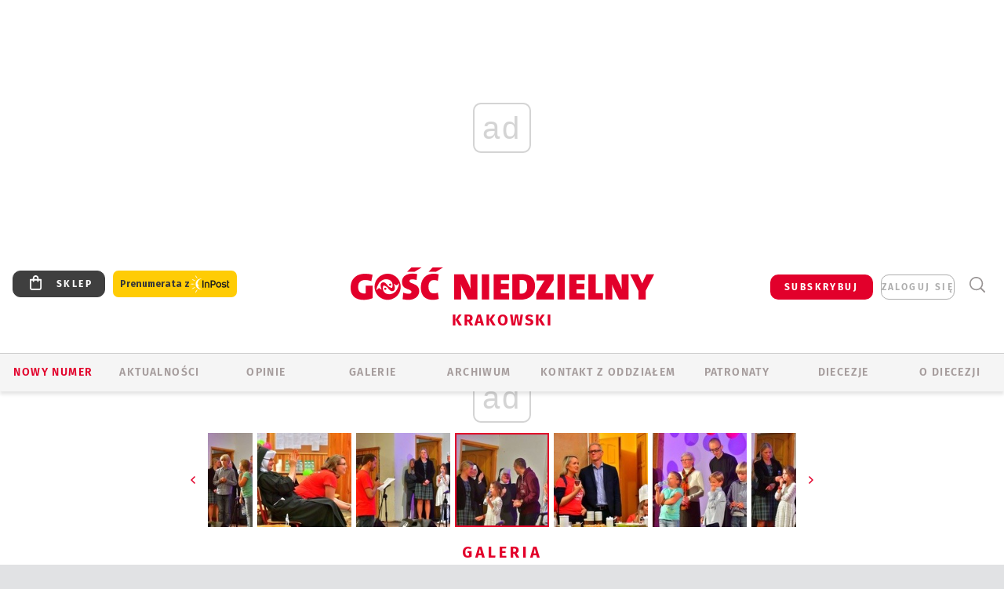

--- FILE ---
content_type: text/html; charset=utf-8
request_url: https://krakow.gosc.pl/gal/pokaz/4192013.Festyn-w-parafii-Swietego-Krzyza-w-Zakopanem/99
body_size: 34388
content:
<!DOCTYPE html PUBLIC "-//W3C//DTD XHTML 1.0 Transitional//EN" "http://www.w3.org/TR/xhtml1/DTD/xhtml1-transitional.dtd">
<html xmlns="http://www.w3.org/1999/xhtml">
<head>

	<meta http-equiv="Content-Type" content="text/html; charset=utf-8" />
	<meta http-equiv="Content-Language" content="pl" />
	<meta http-equiv="X-UA-Compatible" content="IE=edge" />
	<title>Festyn w parafii Świętego Krzyża w Zakopanem</title>
			<meta name="author" content="Instytut Gość Media">
		<meta name="generator" content="www.igomedia.pl">
		<meta property="og:site_name" content="Instytut Gość Media">
		<meta name="viewport" content="width=device-width, initial-scale=1.0" />

	<meta http-equiv="refresh" content="3600">
			<meta moj="test">
		<link rel="stylesheet" type="text/css" href="/static/themes/gosc-2022/service.min.css?_=AnE4COV04vaK84a7WLpcg"/>
		<link href="https://fonts.googleapis.com/css2?family=Fira+Sans:wght@400;600;700;800&amp;family=Open+Sans:wght@400;500;600;700;800&amp;display=swap" rel="stylesheet" />		<style type="text/css">@font-face {  font-family: 'Fira-regular';font-display: swap;src:url('/static/themes/gosc-2022/fonts/FiraSans-Regular.ttf') format('truetype'),url('/static/themes/gosc-2022/fonts/gosc-2022/FiraSans-Regular.woff') format('woff');font-weight: normal;font-style: normal;}@font-face {  font-family: 'Fira-medium';font-display: swap;src:url('/static/themes/gosc-2022/fonts/FiraSans-Medium.ttf') format('truetype'),url('/static/themes/gosc-2022/fonts/gosc-2022/FiraSans-Medium.woff') format('woff');font-weight: 500;font-style: normal;}@font-face {  font-family: 'Fira-semibold';font-display: swap;src:url('/static/themes/gosc-2022/fonts/FiraSans-SemiBold.ttf') format('truetype'),url('/static/themes/gosc-2022/fonts/gosc-2022/FiraSans-SemiBold.woff') format('woff');font-weight: 600;font-style: normal;}@font-face {  font-family: 'Fira-bold';font-display: swap;src:url('/static/themes/gosc-2022/fonts/FiraSans-Bold.ttf') format('truetype'),url('/static/themes/gosc-2022/fonts/gosc-2022/FiraSans-Bold.woff') format('woff');font-weight: 700;font-style: normal;}@font-face {  font-family: 'Fira-extrabold';font-display: swap;src:url('/static/themes/gosc-2022/fonts/FiraSans-ExtraBold.ttf') format('truetype'),url('/static/themes/gosc-2022/fonts/gosc-2022/FiraSans-ExtraBold.woff') format('woff');font-weight: 800;font-style: normal;} @font-face {  font-family: 'PTSerif-Regular';font-display: swap;src:url('/static/themes/gosc-2022/fonts/PTSerif-Regular.ttf') format('truetype'),url('/static/themes/gosc-2022/fonts/gosc-2022/PTSerif-Regular.woff') format('woff');font-weight: 400;font-style: normal;}@font-face {  font-family: 'PTSerif-Italic';font-display: swap;src:url('/static/themes/gosc-2022/fonts/PTSerif-Italic.ttf') format('truetype'),url('/static/themes/gosc-2022/fonts/gosc-2022/PTSerif-Italic.woff') format('woff');font-weight: 400;font-style: normal;}@font-face {  font-family: 'PTSerif-BoldItalic';font-display: swap;src:url('/static/themes/gosc-2022/fonts/PTSerif-BoldItalic.ttf') format('truetype'),url('/static/themes/gosc-2022/fonts/gosc-2022/PTSerif-BoldItalic.woff') format('woff');font-weight: 700;font-style: normal;}@font-face {  font-family: 'PTSerif-Bold';font-display: swap;src:url('/static/themes/gosc-2022/fonts/PTSerif-Bold.ttf') format('truetype'),url('/static/themes/gosc-2022/fonts/gosc-2022/PTSerif-Bold.woff') format('woff');font-weight: 700;font-style: normal;} </style>		<style type="text/css">@font-face {  font-family: 'icomoon';  src:  url('/static/themes/gosc-2022/fonts/icomoon.eot?5um8d2');  src:  url('/static/themes/gosc-2022/fonts/icomoon.eot?5um8d2#iefix') format('embedded-opentype'),    url('/static/themes/gosc-2022/fonts/icomoon.ttf?5um8d2') format('truetype'),    url('/static/themes/gosc-2022/fonts/icomoon.woff?5um8d2') format('woff'),    url('/static/themes/gosc-2022/fonts/icomoon.svg?5um8d2#icomoon') format('svg');  font-weight: normal;  font-style: normal;}  </style>

		

		

	<script type='text/javascript'>
			window.CookieMsgVersion = 3;
		window.PrivacyPolicyContentURL = "https://www.wiara.pl/_int/welcome-message";
		var wre={"web":{},"api":{"DEBUG":false,"ReportProblem":null,"GetHelp":null,"LoginLayer":null,"ReportJSWarns":false,"migrateMute":true,"ServiceWorker":"/static/js/sw.min.js"},"includes":{}};
		wre.Ready=function(cb){};
		wre.EmitDone=function(cb){};
		wre.IncReqScripts=function(){wre._req_scripts++};
		wre._req_scripts=0;
		wre.IsMenuInteractionDisabled = false;

		wre.api.MOBILE=false;
		(function() {
			"use strict";
			var readyList=[],readyFired=false,inst=false,d=document;
			function ready(){if(!readyFired){readyFired=true;for(var i=0;i<readyList.length;i++){readyList[i].fn.call(window,readyList[i].ctx);}readyList=null;}};
			wre.Ready=function(callback,context){if(readyFired||!wre._req_scripts){setTimeout(function(){callback(context);},1);return;}else{readyList.push({fn:callback,ctx:context});}};
			wre.EmitDone=function(){wre._req_scripts--;if(wre._req_scripts <= 0){ready();}};
		})();
		
	</script>

		
	<script type="text/javascript">
	/* <![CDATA[ */
		wre.api.SERVICE_ROOT = "/";
		wre.api.ReportProblem = "x9b5327ec.xff17b375";
		wre.api.GetHelp = "x014234ef.x09b49125";
		wre.api.LoginLayer = "xedcfe968.x2b43a516";
		wre.api.ReportAbuse = "x9b5327ec.x3d8cf562";
		wre.api.UserInfoTooltip = "xedcfe968.x62ac0126";
		wre.api.NewMessage = "xedcfe968.xeda7861c";
		wre.api.AddFriend = "xedcfe968.xd4d39bc2";
		wre.api.ManageFollowers = "x52c6d494.x6ed3e580";
		wre.api.Sink = "https://www.wiara.pl/sink";
		wre.api.Logout = "x2983bb04.x8d97e42a";
		wre.api.CommentVote = "x52c6d494.x70f961d2";
		wre.api.CommentAbuse = "x52c6d494.xba877c6c";
		wre.api.Adverts = true;
		wre.api.AdvertsDFPAsync = true;
		wre.api.SessionKey = "wiara_sid";
		wre.api.CookiePrefix = "";
		wre.api.WidgetsFrame = 3;
		wre.api.community = {};

			wre.includes.player = ["//wf2.xcdn.pl/static/js/player-audio.min.js?_=DbqkyN6fmGisRAfVDxmjVg"];
			wre.includes.mejs = ["//wf1.xcdn.pl/static/js/jquery/mejs/build-4.2.9/mediaelement-and-player.min.js?_=rJ6hiWug6GJG9U_yXnqA"];
	/* ]]> */
	</script>
		<script>wre.IncReqScripts();</script>

				<script type="text/javascript" src="//wf2.xcdn.pl/static/js/desktop.min.js?_=RWmnpgjgMKjJ3jF0rWZOQ"></script>
		<script type="text/javascript">
			$(function(){
				wre.EmitDone();
			});
		</script>

			<script>wre.recaptcha_v3_key="6LfKq5UUAAAAAMU4Rd1_l_MKSJAizQb5Mk_8bFA_";</script>
			<script src="https://www.google.com/recaptcha/api.js?render=6LfKq5UUAAAAAMU4Rd1_l_MKSJAizQb5Mk_8bFA_" async></script>
		<script type="text/javascript">
			wre.Ready(function() {
				$(document).on("mobileinit", function () {
					$.mobile.ajaxEnabled = false;
				});
			});
		</script>
			<script type="text/javascript" src="/static/themes/gosc-2022/script.min.js?_=j1vDPSeeUqk73fDAPSvS0Q"></script>
		
<script type="text/javascript">
/* <![CDATA[ */
			(function(i,s,o,g,r,a,m){i['GoogleAnalyticsObject']=r;i[r]=i[r]||function(){
			(i[r].q=i[r].q||[]).push(arguments)},i[r].l=1*new Date();a=s.createElement(o),
			m=s.getElementsByTagName(o)[0];a.async=1;a.src=g;m.parentNode.insertBefore(a,m)
			})(window,document,'script','//www.google-analytics.com/analytics.js','ga');
											ga('create', "UA-22353525-1", {
					cookieDomain: ".gosc.pl",
					legacyCookieDomain: ".gosc.pl"
				});
				ga('send', 'pageview');

			ga('set', 'anonymizeIp', true);
	
/* ]]> */
</script>

				
<script type="text/javascript">
/* <![CDATA[ */

			(function(w,d,s,l,i){w[l]=w[l]||[];w[l].push({'gtm.start': new Date().getTime(),event:'gtm.js'});var f=d.getElementsByTagName(s)[0], j=d.createElement(s),dl=l!='dataLayer'?'&l='+l:'';j.async=true;j.src= 'https://www.googletagmanager.com/gtm.js?id='+i+dl;f.parentNode.insertBefore(j,f); })(window,document,'script','dataLayer',"GTM-M2KF7KL9");
		
/* ]]> */
</script>

		
							 

							<script async src="https://get.optad360.io/sf/9e19397e-ea56-4dde-8591-6a48bbe70d81/plugin.min.js"></script>
	<script type="text/javascript" src="/static/js/browser-update.min.js?_=15958" async="async" defer="defer"></script>

	<link href="https://krakow.gosc.pl/rss/rtr/16ace5.Gosc-w-archidiecezji-krakowskiej" type="application/atom+xml" title="Gość w archidiecezji krakowskiej" rel="alternate" />
<link href="/static/themes/gosc-2022/touch-icons/touch-icon-192x192.png" rel="icon" sizes="192x192"/>
<link href="/static/themes/gosc-2022/touch-icons/180gn.png" rel="apple-touch-icon-precomposed" sizes="180x180"/>
<link href="/static/themes/gosc-2022/touch-icons/152gn.png" rel="apple-touch-icon-precomposed" sizes="152x152"/>
<link href="/static/themes/gosc-2022/touch-icons/144gn.png" rel="apple-touch-icon-precomposed" sizes="144x144"/>
<link href="/static/themes/gosc-2022/touch-icons/120gn.png" rel="apple-touch-icon-precomposed" sizes="120x120"/>
<link href="/static/themes/gosc-2022/touch-icons/114gn.png" rel="apple-touch-icon-precomposed" sizes="114x114"/>
<link href="/static/themes/gosc-2022/touch-icons/76gn.png" rel="apple-touch-icon-precomposed" sizes="76x76"/>
<link href="/static/themes/gosc-2022/touch-icons/72gn.png" rel="apple-touch-icon-precomposed" sizes="72x72"/>
<link href="/static/themes/gosc-2022/touch-icons/apple-touch-icon-precomposed.png" rel="apple-touch-icon-precomposed"/>
<link rel="manifest" href="https://krakow.gosc.pl/manifest.webmanifest.json"/>
<meta name="msapplication-TileColor" content="#da532c"/>
<meta name="theme-color" content="#ffffff"/>
<link rel="shortcut icon" href="/static/themes/gosc-2022/favicon.ico?v=ZWEkeS2uxXpV5QwhieNaZw" type="image/x-icon" />

	<meta property="fb:app_id" content="314192143101"/>

		

							<meta name="description" content="​Pomimo bardzo złych warunków atmosferycznych w zakopiańskiej parafii Świętego Krzyża przez całą niedzielę świeciło słońce, przede wszystkim w sercach osób,..."/>
					<link rel="next" href="/gal/pokaz/4192013.Festyn-w-parafii-Swietego-Krzyza-w-Zakopanem/100"/>
					<link rel="prev" href="/gal/pokaz/4192013.Festyn-w-parafii-Swietego-Krzyza-w-Zakopanem/98"/>
					<meta property="og:type" content="album"/>
					<meta property="og:title" content="Festyn w parafii Świętego Krzyża w Zakopanem"/>
					<meta property="og:description" content="​Pomimo bardzo złych warunków atmosferycznych w zakopiańskiej parafii Świętego Krzyża przez całą niedzielę świeciło słońce, przede wszystkim w sercach osób,..."/>
					<meta property="og:url" content="https://krakow.gosc.pl/gal/spis/4192013.Festyn-w-parafii-Swietego-Krzyza-w-Zakopanem"/>
					<meta property="article:section" content="Religion"/>
					<meta property="article:published_time" content="2017-09-18T11:11:59Z"/>
					<meta property="article:modified_time" content="2017-09-18T15:21:20Z"/>
					<meta property="article:tag" content="ZAKOPANE"/>
					<meta property="article:tag" content="FESTYN"/>
					<meta property="article:tag" content="PARAFIA ŚW. KRZYŻA W ZAKOPANEM"/>
					<meta property="article:author" content="Paweł Murzyn "/>
							<meta property="og:image" content="https://wf2.xcdn.pl/files/17/09/18/719771_2ZGw_PMU_7342_C1200x1200-PqCiH2.png.webp?conv=JGQFAAAABLAEsACgRxzx"/>
					<meta property="og:image:src" content="https://wf2.xcdn.pl/files/17/09/18/719771_2ZGw_PMU_7342_C1200x1200-PqCiH2.png.webp?conv=JGQFAAAABLAEsACgRxzx"/>
					<meta property="og:image:type" content="image/png"/>
					<meta property="og:image:alt" content=""/>
					<meta property="og:image:width" content="1200"/>
					<meta property="og:image:height" content="799"/>
					<meta property="og:image" content="https://krakow.gosc.pl/static/images/base/gosc.jpg"/>
					<meta property="og:site_name" content="krakow.gosc.pl"/>
<script type="application/ld+json">{"@context": "https://schema.org", "url": "https://krakow.gosc.pl", "name": "Go\u015b\u0107 Krakowski"}</script>
		<meta name="keywords" content="ZAKOPANE,FESTYN,PARAFIA ŚW. KRZYŻA W ZAKOPANEM,Gość krakowski, archidiecezja krakowska, arcybiskup Jędraszewski, arcybiskup krakowski, Wawel"/>
	<meta name="msapplication-config" content="none"/>
</head>
<body id="body"  class="app-Gallery">
			<noscript><iframe src="https://www.googletagmanager.com/ns.html?id=GTM-M2KF7KL9" height="0" width="0" style="display:none;visibility:hidden"></iframe></noscript>












		
	<div id="fb-root"></div>
	<script>
	window.fbAsyncInit=function() {FB.init({appId:"314192143101",xfbml:true,version:'v2.9'});};
	(function(d, s, id) {
		var js, fjs = d.getElementsByTagName(s)[0];
		if (d.getElementById(id)) return;
		js = d.createElement(s); js.id = id; js.async=1;
		js.src = "//connect.facebook.net/pl_PL/sdk.js";
		fjs.parentNode.insertBefore(js, fjs);
		}(document, 'script', 'facebook-jssdk'));
	</script>

				
<script type="text/javascript">
/* <![CDATA[ */

			var pp_gemius_identifier = new String("zDuV77B5ZQqUxfQhPArgF8eyP32Y_ccT1L2Qc6_JauX.f7");
			var org_gemius_identifier = new String("zDuV77B5ZQqUxfQhPArgF8eyP32Y_ccT1L2Qc6_JauX.f7");
			function gemius_pending(i) { window[i] = window[i] || function() {var x = window[i+'_pdata'] = window[i+'_pdata'] || []; x[x.length]=arguments;};};
			gemius_pending('gemius_hit'); gemius_pending('gemius_event'); gemius_pending('pp_gemius_hit'); gemius_pending('pp_gemius_event');
			(function(d,t) {try {var gt=d.createElement(t),s=d.getElementsByTagName(t)[0],l='http'+((location.protocol=='https:')?'s':''); gt.setAttribute('async','async');
			gt.setAttribute('defer','defer'); gt.src=l+'://gapl.hit.gemius.pl/xgemius.js'; s.parentNode.insertBefore(gt,s);} catch (e) {}})(document,'script');
		
/* ]]> */
</script>

			

<div id="w">


<div id="NewReleaseLayer" style="display:none">
	<a href="#" class="BtnClose" style="font-size:16px">Powrót do strony</a>
	<div class="Content"></div>
</div>

					
				





		<div class="wp-bd webpart-wrap-layout wp-el" >




	<div class="c layout-1280">
	<div class="c1280 LayoutColumn Col0">
		





		<div class="wp-bd webpart-wrap-layout_column wp-el" >






		<div class="wp-bd webpart-wrap-raw_html wp-el" >
<ins class="staticpubads89354" data-slot="1"></ins>
	
		</div>




<div class="pos-sticky">


		<div class="wp-bd webpart-wrap-layout webpart-bg-99CCFF wp-el" >




	<div class=" fr1_99CCFF layout-1" style="width: 100%; clear:both">
	<div class="c1 LayoutColumn Col0">
		





		<div class="wp-bd webpart-wrap-layout_column wp-el" >






		<div class="wp-bd webpart-wrap-HeaderMobile wp-el" style="padding-top:0px;margin-top:0;">








 
<div id="topHead" class="layout-1200 d-flex justify-content-between ">
	<ul>
		<li class="fixed-soc-icon"><a href="javascript:void(0)" class="ShowWidget" data-widget="SimpleLayer" data-widget-class="WidgetAllServices" data-url="/_int/widget-all-services">nasze media</a></li>
		<li class="fixed-soc-icon ct"><a href="javascript:void(0)" class="ShowWidget" data-widget="ContactForm" data-widget-class="ContactFormServices">Kontakt</a></li>
	</ul>

	<div class="navBox">
		<div class="nav-shop"><a href="http://sklep.gosc.pl/"><span class="icon-buy"></span></a></div>
		
		<div class="nav-dropdown nav-login-box">
			<a class="subskrypcja" href="/Subskrypcja">SUBSKRYBUJ</a>


				<a href="" class="nav-login-box__toggler DropdownToggler icon-avatar">zaloguj się</a>
			<div class="nav-dropdown__inner">
			<div class="nav-dropdown-header">PROFIL UŻYTKOWNIKA</div>
					<div class="nav-login-box__login">
						<div class="nav-login-box__header">
							Wygląda na to, że nie jesteś jeszcze zalogowany.
						</div>
	
						<div id="l">
							<div class="l1"><a href="https://moj.gosc.pl/" class="b show-layer-login" title="zaloguj się">zaloguj się</a></div>
							<div class="nav-login-text-box">
								lub
							</div>
							<div class="l2"><a href="https://moj.gosc.pl/rejestracja" class="b" title="załóż konto">zarejestruj się</a></div>
						</div>
					</div>
			</div>
		</div>
	
			<form class="search" method="get" id="search_form" action="/wyszukaj/wyrazy">
				<button class="search__button SearchButton icon-search-light" type="button" data-role="none">Wyszukiwarka</button>
				<div class="search__content">
						<input type="text" data-role="none" class="search__input" name="q" class="input" placeholder="Wyszukaj..." value="" />
					<input type="submit" data-role="none" class="search__submit" id="search" value="szukaj" data-width="233" />
				</div>
			</form>
	



		
	</div>

</div>


	<div class="service-header">
			<div class="layout-1200">
				
					<a href="https://gosc.pl" class="custom-logo">
						<img src="//wf2.xcdn.pl/files/24.bkt/02/22/597815_2Q6V_349941_pWqT_Group_1929gnlog.png" alt="Wiara.pl - Serwis">
					</a>
					<h2>Krakowski<span class="title-decorate"></span></h2>
			</div>

	</div>

<div class="menuWrapper">



		

</div>





<script type="text/javascript">
/* <![CDATA[ */
	$(function(){
		
	wre.web.InstallMobileHeader();
	wre.web.InstallLayoutGroups();

	});

/* ]]> */
</script>


	
		</div>






		<div class="wp-bd webpart-wrap-menu wp-el" >






<div id="h4" class=""><div id="h4_">
	

	<ul id="rm">

		

							<li class="m1">
				<a href="#" rel="nofollow" class="cur_def">Nowy numer</a>
				


			</li>

							<li class="m2">
				<a href="/Wiadomosci" class="">AKTUALNOŚCI</a>
				


			</li>

							<li class="m3">
				<a href="/Opinie" class="">OPINIE</a>
				


			</li>

							<li class="m4 s">
				<a href="/Galerie" class=" s">GALERIE</a>
				


			</li>

							<li class="m5">
				<a href="/Archiwum" class="">ARCHIWUM</a>
				


			</li>

							<li class="m6">
				<a href="/doc/1295305.Redakcja-Goscia-Krakowskiego" class="">KONTAKT Z ODDZIAŁEM</a>
				


			</li>

							<li class="m7">
				<a href="/Patronaty" class="">Patronaty</a>
				


			</li>

							<li class="m8">
				<a href="#" rel="nofollow" class="cur_def">Diecezje</a>
				

	<ul>

		

							<li class="">
				<a href="http://bielsko.gosc.pl" class="">Bielsko-Żywiecka</a>
				


			</li>

							<li class="">
				<a href="http://elblag.gosc.pl" class="">Elbląska</a>
				


			</li>

							<li class="">
				<a href="http://gdansk.gosc.pl" class="">Gdańska</a>
				


			</li>

							<li class="">
				<a href="http://gliwice.gosc.pl" class="">Gliwicka</a>
				


			</li>

							<li class="">
				<a href="http://katowice.gosc.pl" class="">Katowicka</a>
				


			</li>

							<li class="">
				<a href="http://koszalin.gosc.pl" class="">Koszalińsko-Kołobrzeska</a>
				


			</li>

							<li class="">
				<a href="http://krakow.gosc.pl" class="">Krakowska</a>
				


			</li>

							<li class="">
				<a href="http://legnica.gosc.pl" class="">Legnicka</a>
				


			</li>

							<li class="">
				<a href="http://lublin.gosc.pl" class="">Lubelska</a>
				


			</li>

							<li class="">
				<a href="http://lowicz.gosc.pl" class="">Łowicka</a>
				


			</li>

							<li class="">
				<a href="http://opole.gosc.pl" class="">Opolska</a>
				


			</li>

							<li class="">
				<a href="http://plock.gosc.pl" class="">Płocka</a>
				


			</li>

							<li class="">
				<a href="http://radom.gosc.pl" class="">Radomska</a>
				


			</li>

							<li class="">
				<a href="http://sandomierz.gosc.pl" class="">Sandomierska</a>
				


			</li>

							<li class="">
				<a href="http://swidnica.gosc.pl" class="">Świdnicka</a>
				


			</li>

							<li class="">
				<a href="http://tarnow.gosc.pl" class="">Tarnowska</a>
				


			</li>

							<li class="">
				<a href="http://olsztyn.gosc.pl" class="">Warmińska</a>
				


			</li>

							<li class="">
				<a href="http://warszawa.gosc.pl" class="">Warszawska</a>
				


			</li>

							<li class="">
				<a href="http://wroclaw.gosc.pl" class="">Wrocławska</a>
				


			</li>

							<li class="z">
				<a href="http://zgg.gosc.pl" class="">Zielonogórsko-Gorzowska</a>
				


			</li>

	</ul>

			</li>

							<li class="m9">
				<a href="#" rel="nofollow" class="cur_def">O Diecezji</a>
				

	<ul>

		

							<li class="">
				<a href="/doc/1295970.Kuria-Diecezjalna" class="">KURIA</a>
				


			</li>

							<li class="">
				<a href="/Biskupi" class="">BISKUPI</a>
				


			</li>

							<li class="">
				<a href="/doc/1295969.Historia-archidiecezji" class="">HISTORIA DIECEZJI</a>
				


			</li>

							<li class="z">
				<a href="http://parafie.gosc.pl/krakowska" class="">PARAFIE</a>
				


			</li>

	</ul>

			</li>

	</ul>

</div></div>

<script type="text/javascript">
/* <![CDATA[ */
$(function(){
	$('#rm li').mouseenter(function() {
		$(this).addClass('sfhover');
	}).mouseleave(function() {
		$(this).removeClass('sfhover');
	});
});
/* ]]> */
</script>

	
		</div>




		

		<div class="wp-el  wiara2015_left wp-has-title" >
				<div class="wp-bd webpart-wrap-Objects" >
				<a class="LayoutAnchor Anchor" name="Najnowsze-Wydania"></a>

			<div class="cf cN_wiara2015_left ">
					<h4 class=""><span>Najnowsze Wydania</span></h4>
			</div>





<ul class="im-220x270 img-on-hover ">
		
		<li class="prio0">
			<a class="" href="https://www.gosc.pl/wyszukaj/wydanie/przeglad/92063c.GN-4-2026" title="GN 4/2026">
				
	<div class="imgBox">
				<img class="" src="//wf1.xcdn.pl/files/26.bkt/01/21/07/975983_mAVw_gn04r2026okladka_71.jpg.webp" alt="GN 4/2026" />
			
	<div class="iconType">
	</div>
	</div>

				<span class="sb h hnTitle">
				
					<strong class="sb">GN 4/2026</strong>
					<span class="sb">Dokument:(9569853,Życzliwa obojętność i&nbsp;rozszerzający się wszechświat)</span>
				</span>
			</a>
		</li>
		
		<li class="prio0">
			<a class="" href="https://www.gosc.pl/wyszukaj/wydanie/przeglad/91ea1c.GN-3-2026" title="GN 3/2026">
				
	<div class="imgBox">
				<img class="" src="//wf2.xcdn.pl/files/26.bkt/01/14/07/371135_wTdj_gn03r2026okladka_71.jpg.webp" alt="GN 3/2026" />
			
	<div class="iconType">
	</div>
	</div>

				<span class="sb h hnTitle">
				
					<strong class="sb">GN 3/2026</strong>
					<span class="sb">Dokument:(9562653,Walec się toczy, ale kolęda jak szła, tak idzie)</span>
				</span>
			</a>
		</li>
		
		<li class="prio0">
			<a class="" href="https://www.gosc.pl/wyszukaj/wydanie/przeglad/91d0ee.GN-2-2026" title="GN 2/2026">
				
	<div class="imgBox">
				<img class="" src="//wf2.xcdn.pl/files/26.bkt/01/07/12/785701_tpSk_02GN2026_71.jpg.webp" alt="GN 2/2026" />
			
	<div class="iconType">
	</div>
	</div>

				<span class="sb h hnTitle">
				
					<strong class="sb">GN 2/2026</strong>
					<span class="sb">Dokument:(9556207,Ze strachu  nawet o&nbsp;tym nie myślimy)</span>
				</span>
			</a>
		</li>
		
		<li class="prio0">
			<a class="" href="https://www.gosc.pl/wyszukaj/wydanie/przeglad/91a15e.GN-1-2026" title="GN 1/2026">
				
	<div class="imgBox">
				<img class="" src="//wf2.xcdn.pl/files/25.bkt/12/31/06/159421_3bOA_gn01r2026okladka_71.jpg.webp" alt="GN 1/2026" />
			
	<div class="iconType">
	</div>
	</div>

				<span class="sb h hnTitle">
				
					<strong class="sb">GN 1/2026</strong>
					<span class="sb">Dokument:(9544031,Człowiek  – gatunek na wymarciu)</span>
				</span>
			</a>
		</li>
		
		<li class="prio0">
			<a class="" href="https://www.gosc.pl/wyszukaj/wydanie/przeglad/91735a.GN-51-2025" title="GN 51/2025">
				
	<div class="imgBox">
				<img class="" src="//wf2.xcdn.pl/files/25.bkt/12/17/07/951597_JcUZ_gn5152r2925okladka_71.jpg.webp" alt="GN 51/2025" />
			
	<div class="iconType">
	</div>
	</div>

				<span class="sb h hnTitle">
				
					<strong class="sb">GN 51/2025</strong>
					<span class="sb">Dokument:(9532251,Pokój ludziom na ziemi i&nbsp;na Ukrainie)</span>
				</span>
			</a>
		</li>
</ul>

	
		</div>
		</div>

	
		</div>

	</div>

</div>

	
		</div>
</div>

	
		</div>

	</div>

</div>

	
		</div>
				
				





		<div class="wp-bd webpart-wrap-layout wp-el" >




	<div class="c layout-1280">
	<div class="c1280 LayoutColumn Col0">
		





		<div class="wp-bd webpart-wrap-layout_column wp-el" >






		<div class="wp-bd webpart-wrap-Navigation wp-el" >



<div class="breadcrumbs-w"><div class="breadcrumbs"><div class="breadcrumbs_">

	<div class="path" itemscope itemtype="http://schema.org/BreadcrumbList">
		<span itemprop="itemListElement" itemscope itemtype="http://schema.org/ListItem"><a href="https://krakow.gosc.pl" itemid="https://krakow.gosc.pl" itemscope itemtype="http://schema.org/Thing" itemprop="item"><span itemprop="name">krakow.gosc.pl</span></a><meta itemprop="position" content="1" /></span>

				<span class="path-divider">→</span> <span itemprop="itemListElement" itemscope itemtype="http://schema.org/ListItem"><a href="/Galerie" itemid="/Galerie" itemscope itemtype="http://schema.org/Thing" itemprop="item"><span itemprop="name">Multimedia</span></a><meta itemprop="position" content="2" /></span>
			<span class="path-divider">→</span> <span itemprop="itemListElement" itemscope itemtype="http://schema.org/ListItem"><a href="/gal/spis/4192013.Festyn-w-parafii-Swietego-Krzyza-w-Zakopanem" itemscope itemtype="http://schema.org/Thing" itemprop="item" itemid="/gal/spis/4192013.Festyn-w-parafii-Swietego-Krzyza-w-Zakopanem"><span itemprop="name">Festyn w parafii Świętego Krzyża w Zakopanem</span></a><meta itemprop="position" content="3" /></span>

	</div>


</div></div></div>

	
		</div>












	

		<div class=" ">

		
				





		<div class=" ">

		
<div class="doc-images">
	<div class="cf txt att-gallery">

		<h1>Festyn w parafii Świętego Krzyża w Zakopanem 
	<div class="iconType">
			<span class="icon-photo">247</span>
	</div>
</h1>

			<div class="gal-preview">
				<div id="GalleryContainer">
					
	
	<div class="cf">
		<div class="gal-rank">
			
		</div>
		<div class="gal-p-nrs l">
			<span class="gal-p-current_page">99</span> <span class="gal-p-divider">/</span> <span class="gal-p-objects_count">247</span>
		</div>
	</div>
	
	<div class="gal-page-nav">
			<div class="gal-page-next r">
					<a class="InPlaceLink" data-container="#GalleryContainer" data-content="/_int/gal/pokaz/4192013.Festyn-w-parafii-Swietego-Krzyza-w-Zakopanem/100" href="/gal/pokaz/4192013.Festyn-w-parafii-Swietego-Krzyza-w-Zakopanem/100#gt" title="następne">
						<span class="icon-arrow-right"></span>
					</a>
			</div>
			<div class="gal-page-prev r">
					<a class="InPlaceLink" data-container="#GalleryContainer" data-content="/_int/gal/pokaz/4192013.Festyn-w-parafii-Swietego-Krzyza-w-Zakopanem/98" href="/gal/pokaz/4192013.Festyn-w-parafii-Swietego-Krzyza-w-Zakopanem/98#gt" >
						<span class="icon-arrow-left"></span>
					</a>
			</div>
	</div>
	
				<div class="doc-gallery">
		<div class="doc-gallery__img">
			<a href="//wf2.xcdn.pl/files/17/09/18/719679_X0Es_PMU_5317_83.jpg.webp" data-lightbox="image"><img src="//wf1.xcdn.pl/files/17/09/18/719679_X0Es_PMU_5317_98.jpg.webp" alt="Festyn w parafii Świętego Krzyża w Zakopanem" style="min-width: 750px; min-height: 499px"/></a>
			<a href="#" onclick="$(this).prev().trigger('click'); return false;" class="img_enlarge" title="Powiększ">&nbsp;</a>
		</div>
			</div>



				</div>
			</div>
			
<script type="text/javascript">
/* <![CDATA[ */
	$(function(){
		
				wre.web.InstallInPlaceContainer({
					el: $("#GalleryContainer"),
					href: "/gal/pokaz/4192013.Festyn-w-parafii-Swietego-Krzyza-w-Zakopanem/99#gt",
					url: "/_int/gal/pokaz/4192013.Festyn-w-parafii-Swietego-Krzyza-w-Zakopanem/99"
				});
			
	});

/* ]]> */
</script>

		

		<div>
				
	<div id="GalPreviews" class="inline-slider">
		<a href="javascript:void(0)" rel="nofollow" class="MoveArrow" data-direction="ToBegining">⏮</a>
		<a href="javascript:void(0)" rel="nofollow" class="MoveArrow" data-direction="Back">⏪</a>
		<div class="content">
			<ul id="GalleryList" class="gal-type-1">
					
					<li class="t1 " data-url="/gal/pokaz/4192013.Festyn-w-parafii-Swietego-Krzyza-w-Zakopanem#gt">
							<a class="InPlaceLink" data-container="#GalleryContainer" data-content="/_int/gal/pokaz/4192013.Festyn-w-parafii-Swietego-Krzyza-w-Zakopanem" href="/gal/pokaz/4192013.Festyn-w-parafii-Swietego-Krzyza-w-Zakopanem#gt">
										<span class="img "><img src="//wf1.xcdn.pl/files/17/09/18/719623_V2o0_PMU_4360_70.jpg.webp" alt="Festyn w parafii Świętego Krzyża w Zakopanem"/></span>

							</a>
						</a>
					</li>
					
					<li class="t1 " data-url="/gal/pokaz/4192013.Festyn-w-parafii-Swietego-Krzyza-w-Zakopanem/2#gt">
							<a class="InPlaceLink" data-container="#GalleryContainer" data-content="/_int/gal/pokaz/4192013.Festyn-w-parafii-Swietego-Krzyza-w-Zakopanem/2" href="/gal/pokaz/4192013.Festyn-w-parafii-Swietego-Krzyza-w-Zakopanem/2#gt">
										<span class="img "><img src="//wf2.xcdn.pl/files/17/09/18/719771_2ZGw_PMU_7342_70.jpg.webp" alt="Festyn w parafii Świętego Krzyża w Zakopanem"/></span>

							</a>
						</a>
					</li>
					
					<li class="t1 " data-url="/gal/pokaz/4192013.Festyn-w-parafii-Swietego-Krzyza-w-Zakopanem/3#gt">
							<a class="InPlaceLink" data-container="#GalleryContainer" data-content="/_int/gal/pokaz/4192013.Festyn-w-parafii-Swietego-Krzyza-w-Zakopanem/3" href="/gal/pokaz/4192013.Festyn-w-parafii-Swietego-Krzyza-w-Zakopanem/3#gt">
										<span class="img "><img src="//wf1.xcdn.pl/files/17/09/18/719770_sKlp_PMU_7308_70.jpg.webp" alt="Festyn w parafii Świętego Krzyża w Zakopanem"/></span>

							</a>
						</a>
					</li>
					
					<li class="t1 " data-url="/gal/pokaz/4192013.Festyn-w-parafii-Swietego-Krzyza-w-Zakopanem/4#gt">
							<a class="InPlaceLink" data-container="#GalleryContainer" data-content="/_int/gal/pokaz/4192013.Festyn-w-parafii-Swietego-Krzyza-w-Zakopanem/4" href="/gal/pokaz/4192013.Festyn-w-parafii-Swietego-Krzyza-w-Zakopanem/4#gt">
										<span class="img "><img src="//wf2.xcdn.pl/files/17/09/18/719770_7PRb_PMU_7317_70.jpg.webp" alt="Festyn w parafii Świętego Krzyża w Zakopanem"/></span>

							</a>
						</a>
					</li>
					
					<li class="t1 " data-url="/gal/pokaz/4192013.Festyn-w-parafii-Swietego-Krzyza-w-Zakopanem/5#gt">
							<a class="InPlaceLink" data-container="#GalleryContainer" data-content="/_int/gal/pokaz/4192013.Festyn-w-parafii-Swietego-Krzyza-w-Zakopanem/5" href="/gal/pokaz/4192013.Festyn-w-parafii-Swietego-Krzyza-w-Zakopanem/5#gt">
										<span class="img "><img src="//wf1.xcdn.pl/files/17/09/18/719770_rLb3_PMU_7327_70.jpg.webp" alt="Festyn w parafii Świętego Krzyża w Zakopanem"/></span>

							</a>
						</a>
					</li>
					
					<li class="t1 " data-url="/gal/pokaz/4192013.Festyn-w-parafii-Swietego-Krzyza-w-Zakopanem/6#gt">
							<a class="InPlaceLink" data-container="#GalleryContainer" data-content="/_int/gal/pokaz/4192013.Festyn-w-parafii-Swietego-Krzyza-w-Zakopanem/6" href="/gal/pokaz/4192013.Festyn-w-parafii-Swietego-Krzyza-w-Zakopanem/6#gt">
										<span class="img "><img src="//wf1.xcdn.pl/files/17/09/18/719768_4MA6_PMU_7298_70.jpg.webp" alt="Festyn w parafii Świętego Krzyża w Zakopanem"/></span>

							</a>
						</a>
					</li>
					
					<li class="t1 " data-url="/gal/pokaz/4192013.Festyn-w-parafii-Swietego-Krzyza-w-Zakopanem/7#gt">
							<a class="InPlaceLink" data-container="#GalleryContainer" data-content="/_int/gal/pokaz/4192013.Festyn-w-parafii-Swietego-Krzyza-w-Zakopanem/7" href="/gal/pokaz/4192013.Festyn-w-parafii-Swietego-Krzyza-w-Zakopanem/7#gt">
										<span class="img "><img src="//wf2.xcdn.pl/files/17/09/18/719767_Pu6N_PMU_7279_70.jpg.webp" alt="Festyn w parafii Świętego Krzyża w Zakopanem"/></span>

							</a>
						</a>
					</li>
					
					<li class="t1 " data-url="/gal/pokaz/4192013.Festyn-w-parafii-Swietego-Krzyza-w-Zakopanem/8#gt">
							<a class="InPlaceLink" data-container="#GalleryContainer" data-content="/_int/gal/pokaz/4192013.Festyn-w-parafii-Swietego-Krzyza-w-Zakopanem/8" href="/gal/pokaz/4192013.Festyn-w-parafii-Swietego-Krzyza-w-Zakopanem/8#gt">
										<span class="img "><img src="//wf1.xcdn.pl/files/17/09/18/719767_0XFE_PMU_7260_70.jpg.webp" alt="Festyn w parafii Świętego Krzyża w Zakopanem"/></span>

							</a>
						</a>
					</li>
					
					<li class="t1 " data-url="/gal/pokaz/4192013.Festyn-w-parafii-Swietego-Krzyza-w-Zakopanem/9#gt">
							<a class="InPlaceLink" data-container="#GalleryContainer" data-content="/_int/gal/pokaz/4192013.Festyn-w-parafii-Swietego-Krzyza-w-Zakopanem/9" href="/gal/pokaz/4192013.Festyn-w-parafii-Swietego-Krzyza-w-Zakopanem/9#gt">
										<span class="img "><img src="//wf1.xcdn.pl/files/17/09/18/719765_8VEd_PMU_7227_70.jpg.webp" alt="Festyn w parafii Świętego Krzyża w Zakopanem"/></span>

							</a>
						</a>
					</li>
					
					<li class="t1 " data-url="/gal/pokaz/4192013.Festyn-w-parafii-Swietego-Krzyza-w-Zakopanem/10#gt">
							<a class="InPlaceLink" data-container="#GalleryContainer" data-content="/_int/gal/pokaz/4192013.Festyn-w-parafii-Swietego-Krzyza-w-Zakopanem/10" href="/gal/pokaz/4192013.Festyn-w-parafii-Swietego-Krzyza-w-Zakopanem/10#gt">
										<span class="img "><img src="//wf2.xcdn.pl/files/17/09/18/719765_FhGS_PMU_7242_70.jpg.webp" alt="Festyn w parafii Świętego Krzyża w Zakopanem"/></span>

							</a>
						</a>
					</li>
					
					<li class="t1 " data-url="/gal/pokaz/4192013.Festyn-w-parafii-Swietego-Krzyza-w-Zakopanem/11#gt">
							<a class="InPlaceLink" data-container="#GalleryContainer" data-content="/_int/gal/pokaz/4192013.Festyn-w-parafii-Swietego-Krzyza-w-Zakopanem/11" href="/gal/pokaz/4192013.Festyn-w-parafii-Swietego-Krzyza-w-Zakopanem/11#gt">
										<span class="img "><img src="//wf1.xcdn.pl/files/17/09/18/719765_yOQZ_PMU_7231_70.jpg.webp" alt="Festyn w parafii Świętego Krzyża w Zakopanem"/></span>

							</a>
						</a>
					</li>
					
					<li class="t1 " data-url="/gal/pokaz/4192013.Festyn-w-parafii-Swietego-Krzyza-w-Zakopanem/12#gt">
							<a class="InPlaceLink" data-container="#GalleryContainer" data-content="/_int/gal/pokaz/4192013.Festyn-w-parafii-Swietego-Krzyza-w-Zakopanem/12" href="/gal/pokaz/4192013.Festyn-w-parafii-Swietego-Krzyza-w-Zakopanem/12#gt">
										<span class="img "><img src="//wf1.xcdn.pl/files/17/09/18/719763_6QiQ_PMU_7198_70.jpg.webp" alt="Festyn w parafii Świętego Krzyża w Zakopanem"/></span>

							</a>
						</a>
					</li>
					
					<li class="t1 " data-url="/gal/pokaz/4192013.Festyn-w-parafii-Swietego-Krzyza-w-Zakopanem/13#gt">
							<a class="InPlaceLink" data-container="#GalleryContainer" data-content="/_int/gal/pokaz/4192013.Festyn-w-parafii-Swietego-Krzyza-w-Zakopanem/13" href="/gal/pokaz/4192013.Festyn-w-parafii-Swietego-Krzyza-w-Zakopanem/13#gt">
										<span class="img "><img src="//wf1.xcdn.pl/files/17/09/18/719763_m3KQ_PMU_7191_70.jpg.webp" alt="Festyn w parafii Świętego Krzyża w Zakopanem"/></span>

							</a>
						</a>
					</li>
					
					<li class="t1 " data-url="/gal/pokaz/4192013.Festyn-w-parafii-Swietego-Krzyza-w-Zakopanem/14#gt">
							<a class="InPlaceLink" data-container="#GalleryContainer" data-content="/_int/gal/pokaz/4192013.Festyn-w-parafii-Swietego-Krzyza-w-Zakopanem/14" href="/gal/pokaz/4192013.Festyn-w-parafii-Swietego-Krzyza-w-Zakopanem/14#gt">
										<span class="img "><img src="//wf1.xcdn.pl/files/17/09/18/719763_q1Gb_PMU_7184_70.jpg.webp" alt="Festyn w parafii Świętego Krzyża w Zakopanem"/></span>

							</a>
						</a>
					</li>
					
					<li class="t1 " data-url="/gal/pokaz/4192013.Festyn-w-parafii-Swietego-Krzyza-w-Zakopanem/15#gt">
							<a class="InPlaceLink" data-container="#GalleryContainer" data-content="/_int/gal/pokaz/4192013.Festyn-w-parafii-Swietego-Krzyza-w-Zakopanem/15" href="/gal/pokaz/4192013.Festyn-w-parafii-Swietego-Krzyza-w-Zakopanem/15#gt">
										<span class="img "><img src="//wf1.xcdn.pl/files/17/09/18/719761_Gc9w_PMU_7180_70.jpg.webp" alt="Festyn w parafii Świętego Krzyża w Zakopanem"/></span>

							</a>
						</a>
					</li>
					
					<li class="t1 " data-url="/gal/pokaz/4192013.Festyn-w-parafii-Swietego-Krzyza-w-Zakopanem/16#gt">
							<a class="InPlaceLink" data-container="#GalleryContainer" data-content="/_int/gal/pokaz/4192013.Festyn-w-parafii-Swietego-Krzyza-w-Zakopanem/16" href="/gal/pokaz/4192013.Festyn-w-parafii-Swietego-Krzyza-w-Zakopanem/16#gt">
										<span class="img "><img src="//wf2.xcdn.pl/files/17/09/18/719761_LMQ8_PMU_7168_70.jpg.webp" alt="Festyn w parafii Świętego Krzyża w Zakopanem"/></span>

							</a>
						</a>
					</li>
					
					<li class="t1 " data-url="/gal/pokaz/4192013.Festyn-w-parafii-Swietego-Krzyza-w-Zakopanem/17#gt">
							<a class="InPlaceLink" data-container="#GalleryContainer" data-content="/_int/gal/pokaz/4192013.Festyn-w-parafii-Swietego-Krzyza-w-Zakopanem/17" href="/gal/pokaz/4192013.Festyn-w-parafii-Swietego-Krzyza-w-Zakopanem/17#gt">
										<span class="img "><img src="//wf1.xcdn.pl/files/17/09/18/719759_Indm_PMU_7169_70.jpg.webp" alt="Festyn w parafii Świętego Krzyża w Zakopanem"/></span>

							</a>
						</a>
					</li>
					
					<li class="t1 " data-url="/gal/pokaz/4192013.Festyn-w-parafii-Swietego-Krzyza-w-Zakopanem/18#gt">
							<a class="InPlaceLink" data-container="#GalleryContainer" data-content="/_int/gal/pokaz/4192013.Festyn-w-parafii-Swietego-Krzyza-w-Zakopanem/18" href="/gal/pokaz/4192013.Festyn-w-parafii-Swietego-Krzyza-w-Zakopanem/18#gt">
										<span class="img "><img src="//wf2.xcdn.pl/files/17/09/18/719757_ooaH_PMU_7150_70.jpg.webp" alt="Festyn w parafii Świętego Krzyża w Zakopanem"/></span>

							</a>
						</a>
					</li>
					
					<li class="t1 " data-url="/gal/pokaz/4192013.Festyn-w-parafii-Swietego-Krzyza-w-Zakopanem/19#gt">
							<a class="InPlaceLink" data-container="#GalleryContainer" data-content="/_int/gal/pokaz/4192013.Festyn-w-parafii-Swietego-Krzyza-w-Zakopanem/19" href="/gal/pokaz/4192013.Festyn-w-parafii-Swietego-Krzyza-w-Zakopanem/19#gt">
										<span class="img "><img src="//wf2.xcdn.pl/files/17/09/18/719757_p0mc_PMU_7156_70.jpg.webp" alt="Festyn w parafii Świętego Krzyża w Zakopanem"/></span>

							</a>
						</a>
					</li>
					
					<li class="t1 " data-url="/gal/pokaz/4192013.Festyn-w-parafii-Swietego-Krzyza-w-Zakopanem/20#gt">
							<a class="InPlaceLink" data-container="#GalleryContainer" data-content="/_int/gal/pokaz/4192013.Festyn-w-parafii-Swietego-Krzyza-w-Zakopanem/20" href="/gal/pokaz/4192013.Festyn-w-parafii-Swietego-Krzyza-w-Zakopanem/20#gt">
										<span class="img "><img src="//wf1.xcdn.pl/files/17/09/18/719756_jCVI_PMU_7162_70.jpg.webp" alt="Festyn w parafii Świętego Krzyża w Zakopanem"/></span>

							</a>
						</a>
					</li>
					
					<li class="t1 " data-url="/gal/pokaz/4192013.Festyn-w-parafii-Swietego-Krzyza-w-Zakopanem/21#gt">
							<a class="InPlaceLink" data-container="#GalleryContainer" data-content="/_int/gal/pokaz/4192013.Festyn-w-parafii-Swietego-Krzyza-w-Zakopanem/21" href="/gal/pokaz/4192013.Festyn-w-parafii-Swietego-Krzyza-w-Zakopanem/21#gt">
										<span class="img "><img src="//wf1.xcdn.pl/files/17/09/18/719754_v9qu_PMU_7133_70.jpg.webp" alt="Festyn w parafii Świętego Krzyża w Zakopanem"/></span>

							</a>
						</a>
					</li>
					
					<li class="t1 " data-url="/gal/pokaz/4192013.Festyn-w-parafii-Swietego-Krzyza-w-Zakopanem/22#gt">
							<a class="InPlaceLink" data-container="#GalleryContainer" data-content="/_int/gal/pokaz/4192013.Festyn-w-parafii-Swietego-Krzyza-w-Zakopanem/22" href="/gal/pokaz/4192013.Festyn-w-parafii-Swietego-Krzyza-w-Zakopanem/22#gt">
										<span class="img "><img src="//wf1.xcdn.pl/files/17/09/18/719754_eHCL_PMU_7129_70.jpg.webp" alt="Festyn w parafii Świętego Krzyża w Zakopanem"/></span>

							</a>
						</a>
					</li>
					
					<li class="t1 " data-url="/gal/pokaz/4192013.Festyn-w-parafii-Swietego-Krzyza-w-Zakopanem/23#gt">
							<a class="InPlaceLink" data-container="#GalleryContainer" data-content="/_int/gal/pokaz/4192013.Festyn-w-parafii-Swietego-Krzyza-w-Zakopanem/23" href="/gal/pokaz/4192013.Festyn-w-parafii-Swietego-Krzyza-w-Zakopanem/23#gt">
										<span class="img "><img src="//wf1.xcdn.pl/files/17/09/18/719753_EFXc_PMU_7136_70.jpg.webp" alt="Festyn w parafii Świętego Krzyża w Zakopanem"/></span>

							</a>
						</a>
					</li>
					
					<li class="t1 " data-url="/gal/pokaz/4192013.Festyn-w-parafii-Swietego-Krzyza-w-Zakopanem/24#gt">
							<a class="InPlaceLink" data-container="#GalleryContainer" data-content="/_int/gal/pokaz/4192013.Festyn-w-parafii-Swietego-Krzyza-w-Zakopanem/24" href="/gal/pokaz/4192013.Festyn-w-parafii-Swietego-Krzyza-w-Zakopanem/24#gt">
										<span class="img "><img src="//wf1.xcdn.pl/files/17/09/18/719752_kK7b_PMU_7120_70.jpg.webp" alt="Festyn w parafii Świętego Krzyża w Zakopanem"/></span>

							</a>
						</a>
					</li>
					
					<li class="t1 " data-url="/gal/pokaz/4192013.Festyn-w-parafii-Swietego-Krzyza-w-Zakopanem/25#gt">
							<a class="InPlaceLink" data-container="#GalleryContainer" data-content="/_int/gal/pokaz/4192013.Festyn-w-parafii-Swietego-Krzyza-w-Zakopanem/25" href="/gal/pokaz/4192013.Festyn-w-parafii-Swietego-Krzyza-w-Zakopanem/25#gt">
										<span class="img "><img src="//wf2.xcdn.pl/files/17/09/18/719751_eJXx_PMU_7098_70.jpg.webp" alt="Festyn w parafii Świętego Krzyża w Zakopanem"/></span>

							</a>
						</a>
					</li>
					
					<li class="t1 " data-url="/gal/pokaz/4192013.Festyn-w-parafii-Swietego-Krzyza-w-Zakopanem/26#gt">
							<a class="InPlaceLink" data-container="#GalleryContainer" data-content="/_int/gal/pokaz/4192013.Festyn-w-parafii-Swietego-Krzyza-w-Zakopanem/26" href="/gal/pokaz/4192013.Festyn-w-parafii-Swietego-Krzyza-w-Zakopanem/26#gt">
										<span class="img "><img src="//wf2.xcdn.pl/files/17/09/18/719751_XM6G_PMU_6987_70.jpg.webp" alt="Festyn w parafii Świętego Krzyża w Zakopanem"/></span>

							</a>
						</a>
					</li>
					
					<li class="t1 " data-url="/gal/pokaz/4192013.Festyn-w-parafii-Swietego-Krzyza-w-Zakopanem/27#gt">
							<a class="InPlaceLink" data-container="#GalleryContainer" data-content="/_int/gal/pokaz/4192013.Festyn-w-parafii-Swietego-Krzyza-w-Zakopanem/27" href="/gal/pokaz/4192013.Festyn-w-parafii-Swietego-Krzyza-w-Zakopanem/27#gt">
										<span class="img "><img src="//wf1.xcdn.pl/files/17/09/18/719748_sR2B_PMU_6969_70.jpg.webp" alt="Festyn w parafii Świętego Krzyża w Zakopanem"/></span>

							</a>
						</a>
					</li>
					
					<li class="t1 " data-url="/gal/pokaz/4192013.Festyn-w-parafii-Swietego-Krzyza-w-Zakopanem/28#gt">
							<a class="InPlaceLink" data-container="#GalleryContainer" data-content="/_int/gal/pokaz/4192013.Festyn-w-parafii-Swietego-Krzyza-w-Zakopanem/28" href="/gal/pokaz/4192013.Festyn-w-parafii-Swietego-Krzyza-w-Zakopanem/28#gt">
										<span class="img "><img src="//wf2.xcdn.pl/files/17/09/18/719748_KzUL_PMU_6973_70.jpg.webp" alt="Festyn w parafii Świętego Krzyża w Zakopanem"/></span>

							</a>
						</a>
					</li>
					
					<li class="t1 " data-url="/gal/pokaz/4192013.Festyn-w-parafii-Swietego-Krzyza-w-Zakopanem/29#gt">
							<a class="InPlaceLink" data-container="#GalleryContainer" data-content="/_int/gal/pokaz/4192013.Festyn-w-parafii-Swietego-Krzyza-w-Zakopanem/29" href="/gal/pokaz/4192013.Festyn-w-parafii-Swietego-Krzyza-w-Zakopanem/29#gt">
										<span class="img "><img src="//wf2.xcdn.pl/files/17/09/18/719747_n8tA_PMU_6950_70.jpg.webp" alt="Festyn w parafii Świętego Krzyża w Zakopanem"/></span>

							</a>
						</a>
					</li>
					
					<li class="t1 " data-url="/gal/pokaz/4192013.Festyn-w-parafii-Swietego-Krzyza-w-Zakopanem/30#gt">
							<a class="InPlaceLink" data-container="#GalleryContainer" data-content="/_int/gal/pokaz/4192013.Festyn-w-parafii-Swietego-Krzyza-w-Zakopanem/30" href="/gal/pokaz/4192013.Festyn-w-parafii-Swietego-Krzyza-w-Zakopanem/30#gt">
										<span class="img "><img src="//wf1.xcdn.pl/files/17/09/18/719746_wfQz_PMU_6924_70.jpg.webp" alt="Festyn w parafii Świętego Krzyża w Zakopanem"/></span>

							</a>
						</a>
					</li>
					
					<li class="t1 " data-url="/gal/pokaz/4192013.Festyn-w-parafii-Swietego-Krzyza-w-Zakopanem/31#gt">
							<a class="InPlaceLink" data-container="#GalleryContainer" data-content="/_int/gal/pokaz/4192013.Festyn-w-parafii-Swietego-Krzyza-w-Zakopanem/31" href="/gal/pokaz/4192013.Festyn-w-parafii-Swietego-Krzyza-w-Zakopanem/31#gt">
										<span class="img "><img src="//wf1.xcdn.pl/files/17/09/18/719744_nwRo_PMU_6918_70.jpg.webp" alt="Festyn w parafii Świętego Krzyża w Zakopanem"/></span>

							</a>
						</a>
					</li>
					
					<li class="t1 " data-url="/gal/pokaz/4192013.Festyn-w-parafii-Swietego-Krzyza-w-Zakopanem/32#gt">
							<a class="InPlaceLink" data-container="#GalleryContainer" data-content="/_int/gal/pokaz/4192013.Festyn-w-parafii-Swietego-Krzyza-w-Zakopanem/32" href="/gal/pokaz/4192013.Festyn-w-parafii-Swietego-Krzyza-w-Zakopanem/32#gt">
										<span class="img "><img src="//wf1.xcdn.pl/files/17/09/18/719744_FJRN_PMU_6835_70.jpg.webp" alt="Festyn w parafii Świętego Krzyża w Zakopanem"/></span>

							</a>
						</a>
					</li>
					
					<li class="t1 " data-url="/gal/pokaz/4192013.Festyn-w-parafii-Swietego-Krzyza-w-Zakopanem/33#gt">
							<a class="InPlaceLink" data-container="#GalleryContainer" data-content="/_int/gal/pokaz/4192013.Festyn-w-parafii-Swietego-Krzyza-w-Zakopanem/33" href="/gal/pokaz/4192013.Festyn-w-parafii-Swietego-Krzyza-w-Zakopanem/33#gt">
										<span class="img "><img src="//wf2.xcdn.pl/files/17/09/18/719744_87ww_PMU_6813_70.jpg.webp" alt="Festyn w parafii Świętego Krzyża w Zakopanem"/></span>

							</a>
						</a>
					</li>
					
					<li class="t1 " data-url="/gal/pokaz/4192013.Festyn-w-parafii-Swietego-Krzyza-w-Zakopanem/34#gt">
							<a class="InPlaceLink" data-container="#GalleryContainer" data-content="/_int/gal/pokaz/4192013.Festyn-w-parafii-Swietego-Krzyza-w-Zakopanem/34" href="/gal/pokaz/4192013.Festyn-w-parafii-Swietego-Krzyza-w-Zakopanem/34#gt">
										<span class="img "><img src="//wf2.xcdn.pl/files/17/09/18/719742_Ytxj_PMU_6721_70.jpg.webp" alt="Festyn w parafii Świętego Krzyża w Zakopanem"/></span>

							</a>
						</a>
					</li>
					
					<li class="t1 " data-url="/gal/pokaz/4192013.Festyn-w-parafii-Swietego-Krzyza-w-Zakopanem/35#gt">
							<a class="InPlaceLink" data-container="#GalleryContainer" data-content="/_int/gal/pokaz/4192013.Festyn-w-parafii-Swietego-Krzyza-w-Zakopanem/35" href="/gal/pokaz/4192013.Festyn-w-parafii-Swietego-Krzyza-w-Zakopanem/35#gt">
										<span class="img "><img src="//wf1.xcdn.pl/files/17/09/18/719741_DHWv_PMU_6702_70.jpg.webp" alt="Festyn w parafii Świętego Krzyża w Zakopanem"/></span>

							</a>
						</a>
					</li>
					
					<li class="t1 " data-url="/gal/pokaz/4192013.Festyn-w-parafii-Swietego-Krzyza-w-Zakopanem/36#gt">
							<a class="InPlaceLink" data-container="#GalleryContainer" data-content="/_int/gal/pokaz/4192013.Festyn-w-parafii-Swietego-Krzyza-w-Zakopanem/36" href="/gal/pokaz/4192013.Festyn-w-parafii-Swietego-Krzyza-w-Zakopanem/36#gt">
										<span class="img "><img src="//wf2.xcdn.pl/files/17/09/18/719740_NwHi_PMU_6682_70.jpg.webp" alt="Festyn w parafii Świętego Krzyża w Zakopanem"/></span>

							</a>
						</a>
					</li>
					
					<li class="t1 " data-url="/gal/pokaz/4192013.Festyn-w-parafii-Swietego-Krzyza-w-Zakopanem/37#gt">
							<a class="InPlaceLink" data-container="#GalleryContainer" data-content="/_int/gal/pokaz/4192013.Festyn-w-parafii-Swietego-Krzyza-w-Zakopanem/37" href="/gal/pokaz/4192013.Festyn-w-parafii-Swietego-Krzyza-w-Zakopanem/37#gt">
										<span class="img "><img src="//wf2.xcdn.pl/files/17/09/18/719740_CHoO_PMU_6693_70.jpg.webp" alt="Festyn w parafii Świętego Krzyża w Zakopanem"/></span>

							</a>
						</a>
					</li>
					
					<li class="t1 " data-url="/gal/pokaz/4192013.Festyn-w-parafii-Swietego-Krzyza-w-Zakopanem/38#gt">
							<a class="InPlaceLink" data-container="#GalleryContainer" data-content="/_int/gal/pokaz/4192013.Festyn-w-parafii-Swietego-Krzyza-w-Zakopanem/38" href="/gal/pokaz/4192013.Festyn-w-parafii-Swietego-Krzyza-w-Zakopanem/38#gt">
										<span class="img "><img src="//wf2.xcdn.pl/files/17/09/18/719739_351P_PMU_6674_70.jpg.webp" alt="Festyn w parafii Świętego Krzyża w Zakopanem"/></span>

							</a>
						</a>
					</li>
					
					<li class="t1 " data-url="/gal/pokaz/4192013.Festyn-w-parafii-Swietego-Krzyza-w-Zakopanem/39#gt">
							<a class="InPlaceLink" data-container="#GalleryContainer" data-content="/_int/gal/pokaz/4192013.Festyn-w-parafii-Swietego-Krzyza-w-Zakopanem/39" href="/gal/pokaz/4192013.Festyn-w-parafii-Swietego-Krzyza-w-Zakopanem/39#gt">
										<span class="img "><img src="//wf2.xcdn.pl/files/17/09/18/719737_cEtq_PMU_6635_70.jpg.webp" alt="Festyn w parafii Świętego Krzyża w Zakopanem"/></span>

							</a>
						</a>
					</li>
					
					<li class="t1 " data-url="/gal/pokaz/4192013.Festyn-w-parafii-Swietego-Krzyza-w-Zakopanem/40#gt">
							<a class="InPlaceLink" data-container="#GalleryContainer" data-content="/_int/gal/pokaz/4192013.Festyn-w-parafii-Swietego-Krzyza-w-Zakopanem/40" href="/gal/pokaz/4192013.Festyn-w-parafii-Swietego-Krzyza-w-Zakopanem/40#gt">
										<span class="img "><img src="//wf1.xcdn.pl/files/17/09/18/719737_VJyq_PMU_6664_70.jpg.webp" alt="Festyn w parafii Świętego Krzyża w Zakopanem"/></span>

							</a>
						</a>
					</li>
					
					<li class="t1 " data-url="/gal/pokaz/4192013.Festyn-w-parafii-Swietego-Krzyza-w-Zakopanem/41#gt">
							<a class="InPlaceLink" data-container="#GalleryContainer" data-content="/_int/gal/pokaz/4192013.Festyn-w-parafii-Swietego-Krzyza-w-Zakopanem/41" href="/gal/pokaz/4192013.Festyn-w-parafii-Swietego-Krzyza-w-Zakopanem/41#gt">
										<span class="img "><img src="//wf1.xcdn.pl/files/17/09/18/719736_IcMS_PMU_6651_70.jpg.webp" alt="Festyn w parafii Świętego Krzyża w Zakopanem"/></span>

							</a>
						</a>
					</li>
					
					<li class="t1 " data-url="/gal/pokaz/4192013.Festyn-w-parafii-Swietego-Krzyza-w-Zakopanem/42#gt">
							<a class="InPlaceLink" data-container="#GalleryContainer" data-content="/_int/gal/pokaz/4192013.Festyn-w-parafii-Swietego-Krzyza-w-Zakopanem/42" href="/gal/pokaz/4192013.Festyn-w-parafii-Swietego-Krzyza-w-Zakopanem/42#gt">
										<span class="img "><img src="//wf1.xcdn.pl/files/17/09/18/719734_YDH4_PMU_6648_70.jpg.webp" alt="Festyn w parafii Świętego Krzyża w Zakopanem"/></span>

							</a>
						</a>
					</li>
					
					<li class="t1 " data-url="/gal/pokaz/4192013.Festyn-w-parafii-Swietego-Krzyza-w-Zakopanem/43#gt">
							<a class="InPlaceLink" data-container="#GalleryContainer" data-content="/_int/gal/pokaz/4192013.Festyn-w-parafii-Swietego-Krzyza-w-Zakopanem/43" href="/gal/pokaz/4192013.Festyn-w-parafii-Swietego-Krzyza-w-Zakopanem/43#gt">
										<span class="img "><img src="//wf1.xcdn.pl/files/17/09/18/719733_M4GV_PMU_6522_70.jpg.webp" alt="Festyn w parafii Świętego Krzyża w Zakopanem"/></span>

							</a>
						</a>
					</li>
					
					<li class="t1 " data-url="/gal/pokaz/4192013.Festyn-w-parafii-Swietego-Krzyza-w-Zakopanem/44#gt">
							<a class="InPlaceLink" data-container="#GalleryContainer" data-content="/_int/gal/pokaz/4192013.Festyn-w-parafii-Swietego-Krzyza-w-Zakopanem/44" href="/gal/pokaz/4192013.Festyn-w-parafii-Swietego-Krzyza-w-Zakopanem/44#gt">
										<span class="img "><img src="//wf1.xcdn.pl/files/17/09/18/719732_eOlo_PMU_6509_70.jpg.webp" alt="Festyn w parafii Świętego Krzyża w Zakopanem"/></span>

							</a>
						</a>
					</li>
					
					<li class="t1 " data-url="/gal/pokaz/4192013.Festyn-w-parafii-Swietego-Krzyza-w-Zakopanem/45#gt">
							<a class="InPlaceLink" data-container="#GalleryContainer" data-content="/_int/gal/pokaz/4192013.Festyn-w-parafii-Swietego-Krzyza-w-Zakopanem/45" href="/gal/pokaz/4192013.Festyn-w-parafii-Swietego-Krzyza-w-Zakopanem/45#gt">
										<span class="img "><img src="//wf2.xcdn.pl/files/17/09/18/719732_kjBM_PMU_6515_70.jpg.webp" alt="Festyn w parafii Świętego Krzyża w Zakopanem"/></span>

							</a>
						</a>
					</li>
					
					<li class="t1 " data-url="/gal/pokaz/4192013.Festyn-w-parafii-Swietego-Krzyza-w-Zakopanem/46#gt">
							<a class="InPlaceLink" data-container="#GalleryContainer" data-content="/_int/gal/pokaz/4192013.Festyn-w-parafii-Swietego-Krzyza-w-Zakopanem/46" href="/gal/pokaz/4192013.Festyn-w-parafii-Swietego-Krzyza-w-Zakopanem/46#gt">
										<span class="img "><img src="//wf2.xcdn.pl/files/17/09/18/719731_BMpV_PMU_6502_70.jpg.webp" alt="Festyn w parafii Świętego Krzyża w Zakopanem"/></span>

							</a>
						</a>
					</li>
					
					<li class="t1 " data-url="/gal/pokaz/4192013.Festyn-w-parafii-Swietego-Krzyza-w-Zakopanem/47#gt">
							<a class="InPlaceLink" data-container="#GalleryContainer" data-content="/_int/gal/pokaz/4192013.Festyn-w-parafii-Swietego-Krzyza-w-Zakopanem/47" href="/gal/pokaz/4192013.Festyn-w-parafii-Swietego-Krzyza-w-Zakopanem/47#gt">
										<span class="img "><img src="//wf1.xcdn.pl/files/17/09/18/719729_Kkv8_PMU_6497_70.jpg.webp" alt="Festyn w parafii Świętego Krzyża w Zakopanem"/></span>

							</a>
						</a>
					</li>
					
					<li class="t1 " data-url="/gal/pokaz/4192013.Festyn-w-parafii-Swietego-Krzyza-w-Zakopanem/48#gt">
							<a class="InPlaceLink" data-container="#GalleryContainer" data-content="/_int/gal/pokaz/4192013.Festyn-w-parafii-Swietego-Krzyza-w-Zakopanem/48" href="/gal/pokaz/4192013.Festyn-w-parafii-Swietego-Krzyza-w-Zakopanem/48#gt">
										<span class="img "><img src="//wf1.xcdn.pl/files/17/09/18/719729_7qx8_PMU_6459_70.jpg.webp" alt="Festyn w parafii Świętego Krzyża w Zakopanem"/></span>

							</a>
						</a>
					</li>
					
					<li class="t1 " data-url="/gal/pokaz/4192013.Festyn-w-parafii-Swietego-Krzyza-w-Zakopanem/49#gt">
							<a class="InPlaceLink" data-container="#GalleryContainer" data-content="/_int/gal/pokaz/4192013.Festyn-w-parafii-Swietego-Krzyza-w-Zakopanem/49" href="/gal/pokaz/4192013.Festyn-w-parafii-Swietego-Krzyza-w-Zakopanem/49#gt">
										<span class="img "><img src="//wf1.xcdn.pl/files/17/09/18/719728_1FCJ_PMU_6451_70.jpg.webp" alt="Festyn w parafii Świętego Krzyża w Zakopanem"/></span>

							</a>
						</a>
					</li>
					
					<li class="t1 " data-url="/gal/pokaz/4192013.Festyn-w-parafii-Swietego-Krzyza-w-Zakopanem/50#gt">
							<a class="InPlaceLink" data-container="#GalleryContainer" data-content="/_int/gal/pokaz/4192013.Festyn-w-parafii-Swietego-Krzyza-w-Zakopanem/50" href="/gal/pokaz/4192013.Festyn-w-parafii-Swietego-Krzyza-w-Zakopanem/50#gt">
										<span class="img "><img src="//wf1.xcdn.pl/files/17/09/18/719726_EB3O_PMU_6448_70.jpg.webp" alt="Festyn w parafii Świętego Krzyża w Zakopanem"/></span>

							</a>
						</a>
					</li>
					
					<li class="t1 " data-url="/gal/pokaz/4192013.Festyn-w-parafii-Swietego-Krzyza-w-Zakopanem/51#gt">
							<a class="InPlaceLink" data-container="#GalleryContainer" data-content="/_int/gal/pokaz/4192013.Festyn-w-parafii-Swietego-Krzyza-w-Zakopanem/51" href="/gal/pokaz/4192013.Festyn-w-parafii-Swietego-Krzyza-w-Zakopanem/51#gt">
										<span class="img "><img src="//wf1.xcdn.pl/files/17/09/18/719726_oHJT_PMU_6431_70.jpg.webp" alt="Festyn w parafii Świętego Krzyża w Zakopanem"/></span>

							</a>
						</a>
					</li>
					
					<li class="t1 " data-url="/gal/pokaz/4192013.Festyn-w-parafii-Swietego-Krzyza-w-Zakopanem/52#gt">
							<a class="InPlaceLink" data-container="#GalleryContainer" data-content="/_int/gal/pokaz/4192013.Festyn-w-parafii-Swietego-Krzyza-w-Zakopanem/52" href="/gal/pokaz/4192013.Festyn-w-parafii-Swietego-Krzyza-w-Zakopanem/52#gt">
										<span class="img "><img src="//wf2.xcdn.pl/files/17/09/18/719725_YBhQ_PMU_6443_70.jpg.webp" alt="Festyn w parafii Świętego Krzyża w Zakopanem"/></span>

							</a>
						</a>
					</li>
					
					<li class="t1 " data-url="/gal/pokaz/4192013.Festyn-w-parafii-Swietego-Krzyza-w-Zakopanem/53#gt">
							<a class="InPlaceLink" data-container="#GalleryContainer" data-content="/_int/gal/pokaz/4192013.Festyn-w-parafii-Swietego-Krzyza-w-Zakopanem/53" href="/gal/pokaz/4192013.Festyn-w-parafii-Swietego-Krzyza-w-Zakopanem/53#gt">
										<span class="img "><img src="//wf1.xcdn.pl/files/17/09/18/719724_BCP5_PMU_6424_70.jpg.webp" alt="Festyn w parafii Świętego Krzyża w Zakopanem"/></span>

							</a>
						</a>
					</li>
					
					<li class="t1 " data-url="/gal/pokaz/4192013.Festyn-w-parafii-Swietego-Krzyza-w-Zakopanem/54#gt">
							<a class="InPlaceLink" data-container="#GalleryContainer" data-content="/_int/gal/pokaz/4192013.Festyn-w-parafii-Swietego-Krzyza-w-Zakopanem/54" href="/gal/pokaz/4192013.Festyn-w-parafii-Swietego-Krzyza-w-Zakopanem/54#gt">
										<span class="img "><img src="//wf2.xcdn.pl/files/17/09/18/719723_7ZNI_PMU_6440_70.jpg.webp" alt="Festyn w parafii Świętego Krzyża w Zakopanem"/></span>

							</a>
						</a>
					</li>
					
					<li class="t1 " data-url="/gal/pokaz/4192013.Festyn-w-parafii-Swietego-Krzyza-w-Zakopanem/55#gt">
							<a class="InPlaceLink" data-container="#GalleryContainer" data-content="/_int/gal/pokaz/4192013.Festyn-w-parafii-Swietego-Krzyza-w-Zakopanem/55" href="/gal/pokaz/4192013.Festyn-w-parafii-Swietego-Krzyza-w-Zakopanem/55#gt">
										<span class="img "><img src="//wf2.xcdn.pl/files/17/09/18/719721_0v1t_PMU_6417_70.jpg.webp" alt="Festyn w parafii Świętego Krzyża w Zakopanem"/></span>

							</a>
						</a>
					</li>
					
					<li class="t1 " data-url="/gal/pokaz/4192013.Festyn-w-parafii-Swietego-Krzyza-w-Zakopanem/56#gt">
							<a class="InPlaceLink" data-container="#GalleryContainer" data-content="/_int/gal/pokaz/4192013.Festyn-w-parafii-Swietego-Krzyza-w-Zakopanem/56" href="/gal/pokaz/4192013.Festyn-w-parafii-Swietego-Krzyza-w-Zakopanem/56#gt">
										<span class="img "><img src="//wf1.xcdn.pl/files/17/09/18/719721_OB1Y_PMU_6402_70.jpg.webp" alt="Festyn w parafii Świętego Krzyża w Zakopanem"/></span>

							</a>
						</a>
					</li>
					
					<li class="t1 " data-url="/gal/pokaz/4192013.Festyn-w-parafii-Swietego-Krzyza-w-Zakopanem/57#gt">
							<a class="InPlaceLink" data-container="#GalleryContainer" data-content="/_int/gal/pokaz/4192013.Festyn-w-parafii-Swietego-Krzyza-w-Zakopanem/57" href="/gal/pokaz/4192013.Festyn-w-parafii-Swietego-Krzyza-w-Zakopanem/57#gt">
										<span class="img "><img src="//wf2.xcdn.pl/files/17/09/18/719720_EuA1_PMU_6343_70.jpg.webp" alt="Festyn w parafii Świętego Krzyża w Zakopanem"/></span>

							</a>
						</a>
					</li>
					
					<li class="t1 " data-url="/gal/pokaz/4192013.Festyn-w-parafii-Swietego-Krzyza-w-Zakopanem/58#gt">
							<a class="InPlaceLink" data-container="#GalleryContainer" data-content="/_int/gal/pokaz/4192013.Festyn-w-parafii-Swietego-Krzyza-w-Zakopanem/58" href="/gal/pokaz/4192013.Festyn-w-parafii-Swietego-Krzyza-w-Zakopanem/58#gt">
										<span class="img "><img src="//wf1.xcdn.pl/files/17/09/18/719719_eGyJ_PMU_6374_70.jpg.webp" alt="Festyn w parafii Świętego Krzyża w Zakopanem"/></span>

							</a>
						</a>
					</li>
					
					<li class="t1 " data-url="/gal/pokaz/4192013.Festyn-w-parafii-Swietego-Krzyza-w-Zakopanem/59#gt">
							<a class="InPlaceLink" data-container="#GalleryContainer" data-content="/_int/gal/pokaz/4192013.Festyn-w-parafii-Swietego-Krzyza-w-Zakopanem/59" href="/gal/pokaz/4192013.Festyn-w-parafii-Swietego-Krzyza-w-Zakopanem/59#gt">
										<span class="img "><img src="//wf1.xcdn.pl/files/17/09/18/719719_8DUB_PMU_6388_70.jpg.webp" alt="Festyn w parafii Świętego Krzyża w Zakopanem"/></span>

							</a>
						</a>
					</li>
					
					<li class="t1 " data-url="/gal/pokaz/4192013.Festyn-w-parafii-Swietego-Krzyza-w-Zakopanem/60#gt">
							<a class="InPlaceLink" data-container="#GalleryContainer" data-content="/_int/gal/pokaz/4192013.Festyn-w-parafii-Swietego-Krzyza-w-Zakopanem/60" href="/gal/pokaz/4192013.Festyn-w-parafii-Swietego-Krzyza-w-Zakopanem/60#gt">
										<span class="img "><img src="//wf1.xcdn.pl/files/17/09/18/719716_SdDD_PMU_6266_70.jpg.webp" alt="Festyn w parafii Świętego Krzyża w Zakopanem"/></span>

							</a>
						</a>
					</li>
					
					<li class="t1 " data-url="/gal/pokaz/4192013.Festyn-w-parafii-Swietego-Krzyza-w-Zakopanem/61#gt">
							<a class="InPlaceLink" data-container="#GalleryContainer" data-content="/_int/gal/pokaz/4192013.Festyn-w-parafii-Swietego-Krzyza-w-Zakopanem/61" href="/gal/pokaz/4192013.Festyn-w-parafii-Swietego-Krzyza-w-Zakopanem/61#gt">
										<span class="img "><img src="//wf2.xcdn.pl/files/17/09/18/719716_A8XL_PMU_6334_70.jpg.webp" alt="Festyn w parafii Świętego Krzyża w Zakopanem"/></span>

							</a>
						</a>
					</li>
					
					<li class="t1 " data-url="/gal/pokaz/4192013.Festyn-w-parafii-Swietego-Krzyza-w-Zakopanem/62#gt">
							<a class="InPlaceLink" data-container="#GalleryContainer" data-content="/_int/gal/pokaz/4192013.Festyn-w-parafii-Swietego-Krzyza-w-Zakopanem/62" href="/gal/pokaz/4192013.Festyn-w-parafii-Swietego-Krzyza-w-Zakopanem/62#gt">
										<span class="img "><img src="//wf2.xcdn.pl/files/17/09/18/719716_Tdmf_PMU_6338_70.jpg.webp" alt="Festyn w parafii Świętego Krzyża w Zakopanem"/></span>

							</a>
						</a>
					</li>
					
					<li class="t1 " data-url="/gal/pokaz/4192013.Festyn-w-parafii-Swietego-Krzyza-w-Zakopanem/63#gt">
							<a class="InPlaceLink" data-container="#GalleryContainer" data-content="/_int/gal/pokaz/4192013.Festyn-w-parafii-Swietego-Krzyza-w-Zakopanem/63" href="/gal/pokaz/4192013.Festyn-w-parafii-Swietego-Krzyza-w-Zakopanem/63#gt">
										<span class="img "><img src="//wf1.xcdn.pl/files/17/09/18/719713_6QQF_PMU_6227_70.jpg.webp" alt="Festyn w parafii Świętego Krzyża w Zakopanem"/></span>

							</a>
						</a>
					</li>
					
					<li class="t1 " data-url="/gal/pokaz/4192013.Festyn-w-parafii-Swietego-Krzyza-w-Zakopanem/64#gt">
							<a class="InPlaceLink" data-container="#GalleryContainer" data-content="/_int/gal/pokaz/4192013.Festyn-w-parafii-Swietego-Krzyza-w-Zakopanem/64" href="/gal/pokaz/4192013.Festyn-w-parafii-Swietego-Krzyza-w-Zakopanem/64#gt">
										<span class="img "><img src="//wf1.xcdn.pl/files/17/09/18/719713_qr7s_PMU_6206_70.jpg.webp" alt="Festyn w parafii Świętego Krzyża w Zakopanem"/></span>

							</a>
						</a>
					</li>
					
					<li class="t1 " data-url="/gal/pokaz/4192013.Festyn-w-parafii-Swietego-Krzyza-w-Zakopanem/65#gt">
							<a class="InPlaceLink" data-container="#GalleryContainer" data-content="/_int/gal/pokaz/4192013.Festyn-w-parafii-Swietego-Krzyza-w-Zakopanem/65" href="/gal/pokaz/4192013.Festyn-w-parafii-Swietego-Krzyza-w-Zakopanem/65#gt">
										<span class="img "><img src="//wf1.xcdn.pl/files/17/09/18/719711_gUY5_PMU_6142_70.jpg.webp" alt="Festyn w parafii Świętego Krzyża w Zakopanem"/></span>

							</a>
						</a>
					</li>
					
					<li class="t1 " data-url="/gal/pokaz/4192013.Festyn-w-parafii-Swietego-Krzyza-w-Zakopanem/66#gt">
							<a class="InPlaceLink" data-container="#GalleryContainer" data-content="/_int/gal/pokaz/4192013.Festyn-w-parafii-Swietego-Krzyza-w-Zakopanem/66" href="/gal/pokaz/4192013.Festyn-w-parafii-Swietego-Krzyza-w-Zakopanem/66#gt">
										<span class="img "><img src="//wf1.xcdn.pl/files/17/09/18/719711_igOX_PMU_6174_70.jpg.webp" alt="Festyn w parafii Świętego Krzyża w Zakopanem"/></span>

							</a>
						</a>
					</li>
					
					<li class="t1 " data-url="/gal/pokaz/4192013.Festyn-w-parafii-Swietego-Krzyza-w-Zakopanem/67#gt">
							<a class="InPlaceLink" data-container="#GalleryContainer" data-content="/_int/gal/pokaz/4192013.Festyn-w-parafii-Swietego-Krzyza-w-Zakopanem/67" href="/gal/pokaz/4192013.Festyn-w-parafii-Swietego-Krzyza-w-Zakopanem/67#gt">
										<span class="img "><img src="//wf1.xcdn.pl/files/17/09/18/719711_Nq3z_PMU_6192_70.jpg.webp" alt="Festyn w parafii Świętego Krzyża w Zakopanem"/></span>

							</a>
						</a>
					</li>
					
					<li class="t1 " data-url="/gal/pokaz/4192013.Festyn-w-parafii-Swietego-Krzyza-w-Zakopanem/68#gt">
							<a class="InPlaceLink" data-container="#GalleryContainer" data-content="/_int/gal/pokaz/4192013.Festyn-w-parafii-Swietego-Krzyza-w-Zakopanem/68" href="/gal/pokaz/4192013.Festyn-w-parafii-Swietego-Krzyza-w-Zakopanem/68#gt">
										<span class="img "><img src="//wf1.xcdn.pl/files/17/09/18/719708_MaRi_PMU_6064_70.jpg.webp" alt="Festyn w parafii Świętego Krzyża w Zakopanem"/></span>

							</a>
						</a>
					</li>
					
					<li class="t1 " data-url="/gal/pokaz/4192013.Festyn-w-parafii-Swietego-Krzyza-w-Zakopanem/69#gt">
							<a class="InPlaceLink" data-container="#GalleryContainer" data-content="/_int/gal/pokaz/4192013.Festyn-w-parafii-Swietego-Krzyza-w-Zakopanem/69" href="/gal/pokaz/4192013.Festyn-w-parafii-Swietego-Krzyza-w-Zakopanem/69#gt">
										<span class="img "><img src="//wf1.xcdn.pl/files/17/09/18/719707_Ho4D_PMU_6114_70.jpg.webp" alt="Festyn w parafii Świętego Krzyża w Zakopanem"/></span>

							</a>
						</a>
					</li>
					
					<li class="t1 " data-url="/gal/pokaz/4192013.Festyn-w-parafii-Swietego-Krzyza-w-Zakopanem/70#gt">
							<a class="InPlaceLink" data-container="#GalleryContainer" data-content="/_int/gal/pokaz/4192013.Festyn-w-parafii-Swietego-Krzyza-w-Zakopanem/70" href="/gal/pokaz/4192013.Festyn-w-parafii-Swietego-Krzyza-w-Zakopanem/70#gt">
										<span class="img "><img src="//wf1.xcdn.pl/files/17/09/18/719707_2ImI_PMU_6032_70.jpg.webp" alt="Festyn w parafii Świętego Krzyża w Zakopanem"/></span>

							</a>
						</a>
					</li>
					
					<li class="t1 " data-url="/gal/pokaz/4192013.Festyn-w-parafii-Swietego-Krzyza-w-Zakopanem/71#gt">
							<a class="InPlaceLink" data-container="#GalleryContainer" data-content="/_int/gal/pokaz/4192013.Festyn-w-parafii-Swietego-Krzyza-w-Zakopanem/71" href="/gal/pokaz/4192013.Festyn-w-parafii-Swietego-Krzyza-w-Zakopanem/71#gt">
										<span class="img "><img src="//wf1.xcdn.pl/files/17/09/18/719705_4ftM_PMU_6028_70.jpg.webp" alt="Festyn w parafii Świętego Krzyża w Zakopanem"/></span>

							</a>
						</a>
					</li>
					
					<li class="t1 " data-url="/gal/pokaz/4192013.Festyn-w-parafii-Swietego-Krzyza-w-Zakopanem/72#gt">
							<a class="InPlaceLink" data-container="#GalleryContainer" data-content="/_int/gal/pokaz/4192013.Festyn-w-parafii-Swietego-Krzyza-w-Zakopanem/72" href="/gal/pokaz/4192013.Festyn-w-parafii-Swietego-Krzyza-w-Zakopanem/72#gt">
										<span class="img "><img src="//wf1.xcdn.pl/files/17/09/18/719704_asey_PMU_6021_70.jpg.webp" alt="Festyn w parafii Świętego Krzyża w Zakopanem"/></span>

							</a>
						</a>
					</li>
					
					<li class="t1 " data-url="/gal/pokaz/4192013.Festyn-w-parafii-Swietego-Krzyza-w-Zakopanem/73#gt">
							<a class="InPlaceLink" data-container="#GalleryContainer" data-content="/_int/gal/pokaz/4192013.Festyn-w-parafii-Swietego-Krzyza-w-Zakopanem/73" href="/gal/pokaz/4192013.Festyn-w-parafii-Swietego-Krzyza-w-Zakopanem/73#gt">
										<span class="img "><img src="//wf1.xcdn.pl/files/17/09/18/719703_Epmw_PMU_5907_70.jpg.webp" alt="Festyn w parafii Świętego Krzyża w Zakopanem"/></span>

							</a>
						</a>
					</li>
					
					<li class="t1 " data-url="/gal/pokaz/4192013.Festyn-w-parafii-Swietego-Krzyza-w-Zakopanem/74#gt">
							<a class="InPlaceLink" data-container="#GalleryContainer" data-content="/_int/gal/pokaz/4192013.Festyn-w-parafii-Swietego-Krzyza-w-Zakopanem/74" href="/gal/pokaz/4192013.Festyn-w-parafii-Swietego-Krzyza-w-Zakopanem/74#gt">
										<span class="img "><img src="//wf1.xcdn.pl/files/17/09/18/719700_P6wZ_PMU_5835_70.jpg.webp" alt="Festyn w parafii Świętego Krzyża w Zakopanem"/></span>

							</a>
						</a>
					</li>
					
					<li class="t1 " data-url="/gal/pokaz/4192013.Festyn-w-parafii-Swietego-Krzyza-w-Zakopanem/75#gt">
							<a class="InPlaceLink" data-container="#GalleryContainer" data-content="/_int/gal/pokaz/4192013.Festyn-w-parafii-Swietego-Krzyza-w-Zakopanem/75" href="/gal/pokaz/4192013.Festyn-w-parafii-Swietego-Krzyza-w-Zakopanem/75#gt">
										<span class="img "><img src="//wf1.xcdn.pl/files/17/09/18/719700_lesl_PMU_5759_70.jpg.webp" alt="Festyn w parafii Świętego Krzyża w Zakopanem"/></span>

							</a>
						</a>
					</li>
					
					<li class="t1 " data-url="/gal/pokaz/4192013.Festyn-w-parafii-Swietego-Krzyza-w-Zakopanem/76#gt">
							<a class="InPlaceLink" data-container="#GalleryContainer" data-content="/_int/gal/pokaz/4192013.Festyn-w-parafii-Swietego-Krzyza-w-Zakopanem/76" href="/gal/pokaz/4192013.Festyn-w-parafii-Swietego-Krzyza-w-Zakopanem/76#gt">
										<span class="img "><img src="//wf1.xcdn.pl/files/17/09/18/719698_ZOkk_PMU_5746_70.jpg.webp" alt="Festyn w parafii Świętego Krzyża w Zakopanem"/></span>

							</a>
						</a>
					</li>
					
					<li class="t1 " data-url="/gal/pokaz/4192013.Festyn-w-parafii-Swietego-Krzyza-w-Zakopanem/77#gt">
							<a class="InPlaceLink" data-container="#GalleryContainer" data-content="/_int/gal/pokaz/4192013.Festyn-w-parafii-Swietego-Krzyza-w-Zakopanem/77" href="/gal/pokaz/4192013.Festyn-w-parafii-Swietego-Krzyza-w-Zakopanem/77#gt">
										<span class="img "><img src="//wf1.xcdn.pl/files/17/09/18/719698_mw63_PMU_5732_70.jpg.webp" alt="Festyn w parafii Świętego Krzyża w Zakopanem"/></span>

							</a>
						</a>
					</li>
					
					<li class="t1 " data-url="/gal/pokaz/4192013.Festyn-w-parafii-Swietego-Krzyza-w-Zakopanem/78#gt">
							<a class="InPlaceLink" data-container="#GalleryContainer" data-content="/_int/gal/pokaz/4192013.Festyn-w-parafii-Swietego-Krzyza-w-Zakopanem/78" href="/gal/pokaz/4192013.Festyn-w-parafii-Swietego-Krzyza-w-Zakopanem/78#gt">
										<span class="img "><img src="//wf2.xcdn.pl/files/17/09/18/719697_mGIF_PMU_5708_70.jpg.webp" alt="Festyn w parafii Świętego Krzyża w Zakopanem"/></span>

							</a>
						</a>
					</li>
					
					<li class="t1 " data-url="/gal/pokaz/4192013.Festyn-w-parafii-Swietego-Krzyza-w-Zakopanem/79#gt">
							<a class="InPlaceLink" data-container="#GalleryContainer" data-content="/_int/gal/pokaz/4192013.Festyn-w-parafii-Swietego-Krzyza-w-Zakopanem/79" href="/gal/pokaz/4192013.Festyn-w-parafii-Swietego-Krzyza-w-Zakopanem/79#gt">
										<span class="img "><img src="//wf2.xcdn.pl/files/17/09/18/719697_fznw_PMU_5668_70.jpg.webp" alt="Festyn w parafii Świętego Krzyża w Zakopanem"/></span>

							</a>
						</a>
					</li>
					
					<li class="t1 " data-url="/gal/pokaz/4192013.Festyn-w-parafii-Swietego-Krzyza-w-Zakopanem/80#gt">
							<a class="InPlaceLink" data-container="#GalleryContainer" data-content="/_int/gal/pokaz/4192013.Festyn-w-parafii-Swietego-Krzyza-w-Zakopanem/80" href="/gal/pokaz/4192013.Festyn-w-parafii-Swietego-Krzyza-w-Zakopanem/80#gt">
										<span class="img "><img src="//wf1.xcdn.pl/files/17/09/18/719696_kMfB_PMU_5656_70.jpg.webp" alt="Festyn w parafii Świętego Krzyża w Zakopanem"/></span>

							</a>
						</a>
					</li>
					
					<li class="t1 " data-url="/gal/pokaz/4192013.Festyn-w-parafii-Swietego-Krzyza-w-Zakopanem/81#gt">
							<a class="InPlaceLink" data-container="#GalleryContainer" data-content="/_int/gal/pokaz/4192013.Festyn-w-parafii-Swietego-Krzyza-w-Zakopanem/81" href="/gal/pokaz/4192013.Festyn-w-parafii-Swietego-Krzyza-w-Zakopanem/81#gt">
										<span class="img "><img src="//wf2.xcdn.pl/files/17/09/18/719694_EDuc_PMU_5648_70.jpg.webp" alt="Festyn w parafii Świętego Krzyża w Zakopanem"/></span>

							</a>
						</a>
					</li>
					
					<li class="t1 " data-url="/gal/pokaz/4192013.Festyn-w-parafii-Swietego-Krzyza-w-Zakopanem/82#gt">
							<a class="InPlaceLink" data-container="#GalleryContainer" data-content="/_int/gal/pokaz/4192013.Festyn-w-parafii-Swietego-Krzyza-w-Zakopanem/82" href="/gal/pokaz/4192013.Festyn-w-parafii-Swietego-Krzyza-w-Zakopanem/82#gt">
										<span class="img "><img src="//wf2.xcdn.pl/files/17/09/18/719694_vcuM_PMU_5499_70.jpg.webp" alt="Festyn w parafii Świętego Krzyża w Zakopanem"/></span>

							</a>
						</a>
					</li>
					
					<li class="t1 " data-url="/gal/pokaz/4192013.Festyn-w-parafii-Swietego-Krzyza-w-Zakopanem/83#gt">
							<a class="InPlaceLink" data-container="#GalleryContainer" data-content="/_int/gal/pokaz/4192013.Festyn-w-parafii-Swietego-Krzyza-w-Zakopanem/83" href="/gal/pokaz/4192013.Festyn-w-parafii-Swietego-Krzyza-w-Zakopanem/83#gt">
										<span class="img "><img src="//wf1.xcdn.pl/files/17/09/18/719693_glCe_PMU_5543_70.jpg.webp" alt="Festyn w parafii Świętego Krzyża w Zakopanem"/></span>

							</a>
						</a>
					</li>
					
					<li class="t1 " data-url="/gal/pokaz/4192013.Festyn-w-parafii-Swietego-Krzyza-w-Zakopanem/84#gt">
							<a class="InPlaceLink" data-container="#GalleryContainer" data-content="/_int/gal/pokaz/4192013.Festyn-w-parafii-Swietego-Krzyza-w-Zakopanem/84" href="/gal/pokaz/4192013.Festyn-w-parafii-Swietego-Krzyza-w-Zakopanem/84#gt">
										<span class="img "><img src="//wf1.xcdn.pl/files/17/09/18/719692_WTBs_PMU_5538_70.jpg.webp" alt="Festyn w parafii Świętego Krzyża w Zakopanem"/></span>

							</a>
						</a>
					</li>
					
					<li class="t1 " data-url="/gal/pokaz/4192013.Festyn-w-parafii-Swietego-Krzyza-w-Zakopanem/85#gt">
							<a class="InPlaceLink" data-container="#GalleryContainer" data-content="/_int/gal/pokaz/4192013.Festyn-w-parafii-Swietego-Krzyza-w-Zakopanem/85" href="/gal/pokaz/4192013.Festyn-w-parafii-Swietego-Krzyza-w-Zakopanem/85#gt">
										<span class="img "><img src="//wf1.xcdn.pl/files/17/09/18/719690_yMiX_PMU_5453_70.jpg.webp" alt="Festyn w parafii Świętego Krzyża w Zakopanem"/></span>

							</a>
						</a>
					</li>
					
					<li class="t1 " data-url="/gal/pokaz/4192013.Festyn-w-parafii-Swietego-Krzyza-w-Zakopanem/86#gt">
							<a class="InPlaceLink" data-container="#GalleryContainer" data-content="/_int/gal/pokaz/4192013.Festyn-w-parafii-Swietego-Krzyza-w-Zakopanem/86" href="/gal/pokaz/4192013.Festyn-w-parafii-Swietego-Krzyza-w-Zakopanem/86#gt">
										<span class="img "><img src="//wf1.xcdn.pl/files/17/09/18/719690_uUit_PMU_5393_70.jpg.webp" alt="Festyn w parafii Świętego Krzyża w Zakopanem"/></span>

							</a>
						</a>
					</li>
					
					<li class="t1 " data-url="/gal/pokaz/4192013.Festyn-w-parafii-Swietego-Krzyza-w-Zakopanem/87#gt">
							<a class="InPlaceLink" data-container="#GalleryContainer" data-content="/_int/gal/pokaz/4192013.Festyn-w-parafii-Swietego-Krzyza-w-Zakopanem/87" href="/gal/pokaz/4192013.Festyn-w-parafii-Swietego-Krzyza-w-Zakopanem/87#gt">
										<span class="img "><img src="//wf1.xcdn.pl/files/17/09/18/719689_u7bW_PMU_5367_70.jpg.webp" alt="Festyn w parafii Świętego Krzyża w Zakopanem"/></span>

							</a>
						</a>
					</li>
					
					<li class="t1 " data-url="/gal/pokaz/4192013.Festyn-w-parafii-Swietego-Krzyza-w-Zakopanem/88#gt">
							<a class="InPlaceLink" data-container="#GalleryContainer" data-content="/_int/gal/pokaz/4192013.Festyn-w-parafii-Swietego-Krzyza-w-Zakopanem/88" href="/gal/pokaz/4192013.Festyn-w-parafii-Swietego-Krzyza-w-Zakopanem/88#gt">
										<span class="img "><img src="//wf2.xcdn.pl/files/17/09/18/719689_CLxt_PMU_5403_70.jpg.webp" alt="Festyn w parafii Świętego Krzyża w Zakopanem"/></span>

							</a>
						</a>
					</li>
					
					<li class="t1 " data-url="/gal/pokaz/4192013.Festyn-w-parafii-Swietego-Krzyza-w-Zakopanem/89#gt">
							<a class="InPlaceLink" data-container="#GalleryContainer" data-content="/_int/gal/pokaz/4192013.Festyn-w-parafii-Swietego-Krzyza-w-Zakopanem/89" href="/gal/pokaz/4192013.Festyn-w-parafii-Swietego-Krzyza-w-Zakopanem/89#gt">
										<span class="img "><img src="//wf1.xcdn.pl/files/17/09/18/719687_BDsV_PMU_5363_70.jpg.webp" alt="Festyn w parafii Świętego Krzyża w Zakopanem"/></span>

							</a>
						</a>
					</li>
					
					<li class="t1 " data-url="/gal/pokaz/4192013.Festyn-w-parafii-Swietego-Krzyza-w-Zakopanem/90#gt">
							<a class="InPlaceLink" data-container="#GalleryContainer" data-content="/_int/gal/pokaz/4192013.Festyn-w-parafii-Swietego-Krzyza-w-Zakopanem/90" href="/gal/pokaz/4192013.Festyn-w-parafii-Swietego-Krzyza-w-Zakopanem/90#gt">
										<span class="img "><img src="//wf1.xcdn.pl/files/17/09/18/719687_W0mB_PMU_5372_70.jpg.webp" alt="Festyn w parafii Świętego Krzyża w Zakopanem"/></span>

							</a>
						</a>
					</li>
					
					<li class="t1 " data-url="/gal/pokaz/4192013.Festyn-w-parafii-Swietego-Krzyza-w-Zakopanem/91#gt">
							<a class="InPlaceLink" data-container="#GalleryContainer" data-content="/_int/gal/pokaz/4192013.Festyn-w-parafii-Swietego-Krzyza-w-Zakopanem/91" href="/gal/pokaz/4192013.Festyn-w-parafii-Swietego-Krzyza-w-Zakopanem/91#gt">
										<span class="img "><img src="//wf2.xcdn.pl/files/17/09/18/719686_us3z_PMU_5354_70.jpg.webp" alt="Festyn w parafii Świętego Krzyża w Zakopanem"/></span>

							</a>
						</a>
					</li>
					
					<li class="t1 " data-url="/gal/pokaz/4192013.Festyn-w-parafii-Swietego-Krzyza-w-Zakopanem/92#gt">
							<a class="InPlaceLink" data-container="#GalleryContainer" data-content="/_int/gal/pokaz/4192013.Festyn-w-parafii-Swietego-Krzyza-w-Zakopanem/92" href="/gal/pokaz/4192013.Festyn-w-parafii-Swietego-Krzyza-w-Zakopanem/92#gt">
										<span class="img "><img src="//wf1.xcdn.pl/files/17/09/18/719685_0fug_PMU_5341_70.jpg.webp" alt="Festyn w parafii Świętego Krzyża w Zakopanem"/></span>

							</a>
						</a>
					</li>
					
					<li class="t1 " data-url="/gal/pokaz/4192013.Festyn-w-parafii-Swietego-Krzyza-w-Zakopanem/93#gt">
							<a class="InPlaceLink" data-container="#GalleryContainer" data-content="/_int/gal/pokaz/4192013.Festyn-w-parafii-Swietego-Krzyza-w-Zakopanem/93" href="/gal/pokaz/4192013.Festyn-w-parafii-Swietego-Krzyza-w-Zakopanem/93#gt">
										<span class="img "><img src="//wf1.xcdn.pl/files/17/09/18/719685_3xCr_PMU_5345_70.jpg.webp" alt="Festyn w parafii Świętego Krzyża w Zakopanem"/></span>

							</a>
						</a>
					</li>
					
					<li class="t1 " data-url="/gal/pokaz/4192013.Festyn-w-parafii-Swietego-Krzyza-w-Zakopanem/94#gt">
							<a class="InPlaceLink" data-container="#GalleryContainer" data-content="/_int/gal/pokaz/4192013.Festyn-w-parafii-Swietego-Krzyza-w-Zakopanem/94" href="/gal/pokaz/4192013.Festyn-w-parafii-Swietego-Krzyza-w-Zakopanem/94#gt">
										<span class="img "><img src="//wf2.xcdn.pl/files/17/09/18/719684_2xo4_PMU_5334_70.jpg.webp" alt="Festyn w parafii Świętego Krzyża w Zakopanem"/></span>

							</a>
						</a>
					</li>
					
					<li class="t1 " data-url="/gal/pokaz/4192013.Festyn-w-parafii-Swietego-Krzyza-w-Zakopanem/95#gt">
							<a class="InPlaceLink" data-container="#GalleryContainer" data-content="/_int/gal/pokaz/4192013.Festyn-w-parafii-Swietego-Krzyza-w-Zakopanem/95" href="/gal/pokaz/4192013.Festyn-w-parafii-Swietego-Krzyza-w-Zakopanem/95#gt">
										<span class="img "><img src="//wf1.xcdn.pl/files/17/09/18/719682_89pm_PMU_5338_70.jpg.webp" alt="Festyn w parafii Świętego Krzyża w Zakopanem"/></span>

							</a>
						</a>
					</li>
					
					<li class="t1 " data-url="/gal/pokaz/4192013.Festyn-w-parafii-Swietego-Krzyza-w-Zakopanem/96#gt">
							<a class="InPlaceLink" data-container="#GalleryContainer" data-content="/_int/gal/pokaz/4192013.Festyn-w-parafii-Swietego-Krzyza-w-Zakopanem/96" href="/gal/pokaz/4192013.Festyn-w-parafii-Swietego-Krzyza-w-Zakopanem/96#gt">
										<span class="img "><img src="//wf2.xcdn.pl/files/17/09/18/719681_B2YL_PMU_5331_70.jpg.webp" alt="Festyn w parafii Świętego Krzyża w Zakopanem"/></span>

							</a>
						</a>
					</li>
					
					<li class="t1 " data-url="/gal/pokaz/4192013.Festyn-w-parafii-Swietego-Krzyza-w-Zakopanem/97#gt">
							<a class="InPlaceLink" data-container="#GalleryContainer" data-content="/_int/gal/pokaz/4192013.Festyn-w-parafii-Swietego-Krzyza-w-Zakopanem/97" href="/gal/pokaz/4192013.Festyn-w-parafii-Swietego-Krzyza-w-Zakopanem/97#gt">
										<span class="img "><img src="//wf2.xcdn.pl/files/17/09/18/719680_QleR_PMU_5296_70.jpg.webp" alt="Festyn w parafii Świętego Krzyża w Zakopanem"/></span>

							</a>
						</a>
					</li>
					
					<li class="t1 " data-url="/gal/pokaz/4192013.Festyn-w-parafii-Swietego-Krzyza-w-Zakopanem/98#gt">
							<a class="InPlaceLink" data-container="#GalleryContainer" data-content="/_int/gal/pokaz/4192013.Festyn-w-parafii-Swietego-Krzyza-w-Zakopanem/98" href="/gal/pokaz/4192013.Festyn-w-parafii-Swietego-Krzyza-w-Zakopanem/98#gt">
										<span class="img "><img src="//wf1.xcdn.pl/files/17/09/18/719680_q0vY_PMU_5304_70.jpg.webp" alt="Festyn w parafii Świętego Krzyża w Zakopanem"/></span>

							</a>
						</a>
					</li>
					
					<li class="t1 " data-url="/gal/pokaz/4192013.Festyn-w-parafii-Swietego-Krzyza-w-Zakopanem/99#gt">
							<a class="InPlaceLink" data-container="#GalleryContainer" data-content="/_int/gal/pokaz/4192013.Festyn-w-parafii-Swietego-Krzyza-w-Zakopanem/99" href="/gal/pokaz/4192013.Festyn-w-parafii-Swietego-Krzyza-w-Zakopanem/99#gt">
										<span class="img "><img src="//wf2.xcdn.pl/files/17/09/18/719679_X0Es_PMU_5317_70.jpg.webp" alt="Festyn w parafii Świętego Krzyża w Zakopanem"/></span>

							</a>
						</a>
					</li>
					
					<li class="t1 " data-url="/gal/pokaz/4192013.Festyn-w-parafii-Swietego-Krzyza-w-Zakopanem/100#gt">
							<a class="InPlaceLink" data-container="#GalleryContainer" data-content="/_int/gal/pokaz/4192013.Festyn-w-parafii-Swietego-Krzyza-w-Zakopanem/100" href="/gal/pokaz/4192013.Festyn-w-parafii-Swietego-Krzyza-w-Zakopanem/100#gt">
										<span class="img "><img src="//wf2.xcdn.pl/files/17/09/18/719677_d9ut_PMU_5284_70.jpg.webp" alt="Festyn w parafii Świętego Krzyża w Zakopanem"/></span>

							</a>
						</a>
					</li>
					
					<li class="t1 " data-url="/gal/pokaz/4192013.Festyn-w-parafii-Swietego-Krzyza-w-Zakopanem/101#gt">
							<a class="InPlaceLink" data-container="#GalleryContainer" data-content="/_int/gal/pokaz/4192013.Festyn-w-parafii-Swietego-Krzyza-w-Zakopanem/101" href="/gal/pokaz/4192013.Festyn-w-parafii-Swietego-Krzyza-w-Zakopanem/101#gt">
										<span class="img "><img src="//wf1.xcdn.pl/files/17/09/18/719676_GkuL_PMU_5255_70.jpg.webp" alt="Festyn w parafii Świętego Krzyża w Zakopanem"/></span>

							</a>
						</a>
					</li>
					
					<li class="t1 " data-url="/gal/pokaz/4192013.Festyn-w-parafii-Swietego-Krzyza-w-Zakopanem/102#gt">
							<a class="InPlaceLink" data-container="#GalleryContainer" data-content="/_int/gal/pokaz/4192013.Festyn-w-parafii-Swietego-Krzyza-w-Zakopanem/102" href="/gal/pokaz/4192013.Festyn-w-parafii-Swietego-Krzyza-w-Zakopanem/102#gt">
										<span class="img "><img src="//wf1.xcdn.pl/files/17/09/18/719676_iZoN_PMU_5263_70.jpg.webp" alt="Festyn w parafii Świętego Krzyża w Zakopanem"/></span>

							</a>
						</a>
					</li>
					
					<li class="t1 " data-url="/gal/pokaz/4192013.Festyn-w-parafii-Swietego-Krzyza-w-Zakopanem/103#gt">
							<a class="InPlaceLink" data-container="#GalleryContainer" data-content="/_int/gal/pokaz/4192013.Festyn-w-parafii-Swietego-Krzyza-w-Zakopanem/103" href="/gal/pokaz/4192013.Festyn-w-parafii-Swietego-Krzyza-w-Zakopanem/103#gt">
										<span class="img "><img src="//wf1.xcdn.pl/files/17/09/18/719676_t41a_PMU_5276_70.jpg.webp" alt="Festyn w parafii Świętego Krzyża w Zakopanem"/></span>

							</a>
						</a>
					</li>
					
					<li class="t1 " data-url="/gal/pokaz/4192013.Festyn-w-parafii-Swietego-Krzyza-w-Zakopanem/104#gt">
							<a class="InPlaceLink" data-container="#GalleryContainer" data-content="/_int/gal/pokaz/4192013.Festyn-w-parafii-Swietego-Krzyza-w-Zakopanem/104" href="/gal/pokaz/4192013.Festyn-w-parafii-Swietego-Krzyza-w-Zakopanem/104#gt">
										<span class="img "><img src="//wf2.xcdn.pl/files/17/09/18/719675_sofU_PMU_5246_70.jpg.webp" alt="Festyn w parafii Świętego Krzyża w Zakopanem"/></span>

							</a>
						</a>
					</li>
					
					<li class="t1 " data-url="/gal/pokaz/4192013.Festyn-w-parafii-Swietego-Krzyza-w-Zakopanem/105#gt">
							<a class="InPlaceLink" data-container="#GalleryContainer" data-content="/_int/gal/pokaz/4192013.Festyn-w-parafii-Swietego-Krzyza-w-Zakopanem/105" href="/gal/pokaz/4192013.Festyn-w-parafii-Swietego-Krzyza-w-Zakopanem/105#gt">
										<span class="img "><img src="//wf1.xcdn.pl/files/17/09/18/719673_SRZn_PMU_5253_70.jpg.webp" alt="Festyn w parafii Świętego Krzyża w Zakopanem"/></span>

							</a>
						</a>
					</li>
					
					<li class="t1 " data-url="/gal/pokaz/4192013.Festyn-w-parafii-Swietego-Krzyza-w-Zakopanem/106#gt">
							<a class="InPlaceLink" data-container="#GalleryContainer" data-content="/_int/gal/pokaz/4192013.Festyn-w-parafii-Swietego-Krzyza-w-Zakopanem/106" href="/gal/pokaz/4192013.Festyn-w-parafii-Swietego-Krzyza-w-Zakopanem/106#gt">
										<span class="img "><img src="//wf1.xcdn.pl/files/17/09/18/719673_umNM_PMU_5239_70.jpg.webp" alt="Festyn w parafii Świętego Krzyża w Zakopanem"/></span>

							</a>
						</a>
					</li>
					
					<li class="t1 " data-url="/gal/pokaz/4192013.Festyn-w-parafii-Swietego-Krzyza-w-Zakopanem/107#gt">
							<a class="InPlaceLink" data-container="#GalleryContainer" data-content="/_int/gal/pokaz/4192013.Festyn-w-parafii-Swietego-Krzyza-w-Zakopanem/107" href="/gal/pokaz/4192013.Festyn-w-parafii-Swietego-Krzyza-w-Zakopanem/107#gt">
										<span class="img "><img src="//wf1.xcdn.pl/files/17/09/18/719671_9KMb_PMU_5235_70.jpg.webp" alt="Festyn w parafii Świętego Krzyża w Zakopanem"/></span>

							</a>
						</a>
					</li>
					
					<li class="t1 " data-url="/gal/pokaz/4192013.Festyn-w-parafii-Swietego-Krzyza-w-Zakopanem/108#gt">
							<a class="InPlaceLink" data-container="#GalleryContainer" data-content="/_int/gal/pokaz/4192013.Festyn-w-parafii-Swietego-Krzyza-w-Zakopanem/108" href="/gal/pokaz/4192013.Festyn-w-parafii-Swietego-Krzyza-w-Zakopanem/108#gt">
										<span class="img "><img src="//wf1.xcdn.pl/files/17/09/18/719670_kxY7_PMU_5225_70.jpg.webp" alt="Festyn w parafii Świętego Krzyża w Zakopanem"/></span>

							</a>
						</a>
					</li>
					
					<li class="t1 " data-url="/gal/pokaz/4192013.Festyn-w-parafii-Swietego-Krzyza-w-Zakopanem/109#gt">
							<a class="InPlaceLink" data-container="#GalleryContainer" data-content="/_int/gal/pokaz/4192013.Festyn-w-parafii-Swietego-Krzyza-w-Zakopanem/109" href="/gal/pokaz/4192013.Festyn-w-parafii-Swietego-Krzyza-w-Zakopanem/109#gt">
										<span class="img "><img src="//wf2.xcdn.pl/files/17/09/18/719670_Xx5b_PMU_5223_70.jpg.webp" alt="Festyn w parafii Świętego Krzyża w Zakopanem"/></span>

							</a>
						</a>
					</li>
					
					<li class="t1 " data-url="/gal/pokaz/4192013.Festyn-w-parafii-Swietego-Krzyza-w-Zakopanem/110#gt">
							<a class="InPlaceLink" data-container="#GalleryContainer" data-content="/_int/gal/pokaz/4192013.Festyn-w-parafii-Swietego-Krzyza-w-Zakopanem/110" href="/gal/pokaz/4192013.Festyn-w-parafii-Swietego-Krzyza-w-Zakopanem/110#gt">
										<span class="img "><img src="//wf1.xcdn.pl/files/17/09/18/719669_CpBM_PMU_5220_70.jpg.webp" alt="Festyn w parafii Świętego Krzyża w Zakopanem"/></span>

							</a>
						</a>
					</li>
					
					<li class="t1 " data-url="/gal/pokaz/4192013.Festyn-w-parafii-Swietego-Krzyza-w-Zakopanem/111#gt">
							<a class="InPlaceLink" data-container="#GalleryContainer" data-content="/_int/gal/pokaz/4192013.Festyn-w-parafii-Swietego-Krzyza-w-Zakopanem/111" href="/gal/pokaz/4192013.Festyn-w-parafii-Swietego-Krzyza-w-Zakopanem/111#gt">
										<span class="img "><img src="//wf1.xcdn.pl/files/17/09/18/719668_6BwV_PMU_5185_70.jpg.webp" alt="Festyn w parafii Świętego Krzyża w Zakopanem"/></span>

							</a>
						</a>
					</li>
					
					<li class="t1 " data-url="/gal/pokaz/4192013.Festyn-w-parafii-Swietego-Krzyza-w-Zakopanem/112#gt">
							<a class="InPlaceLink" data-container="#GalleryContainer" data-content="/_int/gal/pokaz/4192013.Festyn-w-parafii-Swietego-Krzyza-w-Zakopanem/112" href="/gal/pokaz/4192013.Festyn-w-parafii-Swietego-Krzyza-w-Zakopanem/112#gt">
										<span class="img "><img src="//wf1.xcdn.pl/files/17/09/18/719667_M7ua_PMU_5166_70.jpg.webp" alt="Festyn w parafii Świętego Krzyża w Zakopanem"/></span>

							</a>
						</a>
					</li>
					
					<li class="t1 " data-url="/gal/pokaz/4192013.Festyn-w-parafii-Swietego-Krzyza-w-Zakopanem/113#gt">
							<a class="InPlaceLink" data-container="#GalleryContainer" data-content="/_int/gal/pokaz/4192013.Festyn-w-parafii-Swietego-Krzyza-w-Zakopanem/113" href="/gal/pokaz/4192013.Festyn-w-parafii-Swietego-Krzyza-w-Zakopanem/113#gt">
										<span class="img "><img src="//wf1.xcdn.pl/files/17/09/18/719666_EltZ_PMU_5153_70.jpg.webp" alt="Festyn w parafii Świętego Krzyża w Zakopanem"/></span>

							</a>
						</a>
					</li>
					
					<li class="t1 " data-url="/gal/pokaz/4192013.Festyn-w-parafii-Swietego-Krzyza-w-Zakopanem/114#gt">
							<a class="InPlaceLink" data-container="#GalleryContainer" data-content="/_int/gal/pokaz/4192013.Festyn-w-parafii-Swietego-Krzyza-w-Zakopanem/114" href="/gal/pokaz/4192013.Festyn-w-parafii-Swietego-Krzyza-w-Zakopanem/114#gt">
										<span class="img "><img src="//wf2.xcdn.pl/files/17/09/18/719665_NVUl_PMU_5158_70.jpg.webp" alt="Festyn w parafii Świętego Krzyża w Zakopanem"/></span>

							</a>
						</a>
					</li>
					
					<li class="t1 " data-url="/gal/pokaz/4192013.Festyn-w-parafii-Swietego-Krzyza-w-Zakopanem/115#gt">
							<a class="InPlaceLink" data-container="#GalleryContainer" data-content="/_int/gal/pokaz/4192013.Festyn-w-parafii-Swietego-Krzyza-w-Zakopanem/115" href="/gal/pokaz/4192013.Festyn-w-parafii-Swietego-Krzyza-w-Zakopanem/115#gt">
										<span class="img "><img src="//wf1.xcdn.pl/files/17/09/18/719664_mF9Z_PMU_5142_70.jpg.webp" alt="Festyn w parafii Świętego Krzyża w Zakopanem"/></span>

							</a>
						</a>
					</li>
					
					<li class="t1 " data-url="/gal/pokaz/4192013.Festyn-w-parafii-Swietego-Krzyza-w-Zakopanem/116#gt">
							<a class="InPlaceLink" data-container="#GalleryContainer" data-content="/_int/gal/pokaz/4192013.Festyn-w-parafii-Swietego-Krzyza-w-Zakopanem/116" href="/gal/pokaz/4192013.Festyn-w-parafii-Swietego-Krzyza-w-Zakopanem/116#gt">
										<span class="img "><img src="//wf2.xcdn.pl/files/17/09/18/719662_4T1N_PMU_5149_70.jpg.webp" alt="Festyn w parafii Świętego Krzyża w Zakopanem"/></span>

							</a>
						</a>
					</li>
					
					<li class="t1 " data-url="/gal/pokaz/4192013.Festyn-w-parafii-Swietego-Krzyza-w-Zakopanem/117#gt">
							<a class="InPlaceLink" data-container="#GalleryContainer" data-content="/_int/gal/pokaz/4192013.Festyn-w-parafii-Swietego-Krzyza-w-Zakopanem/117" href="/gal/pokaz/4192013.Festyn-w-parafii-Swietego-Krzyza-w-Zakopanem/117#gt">
										<span class="img "><img src="//wf1.xcdn.pl/files/17/09/18/719661_aGas_PMU_5137_70.jpg.webp" alt="Festyn w parafii Świętego Krzyża w Zakopanem"/></span>

							</a>
						</a>
					</li>
					
					<li class="t1 " data-url="/gal/pokaz/4192013.Festyn-w-parafii-Swietego-Krzyza-w-Zakopanem/118#gt">
							<a class="InPlaceLink" data-container="#GalleryContainer" data-content="/_int/gal/pokaz/4192013.Festyn-w-parafii-Swietego-Krzyza-w-Zakopanem/118" href="/gal/pokaz/4192013.Festyn-w-parafii-Swietego-Krzyza-w-Zakopanem/118#gt">
										<span class="img "><img src="//wf1.xcdn.pl/files/17/09/18/719659_xqIT_PMU_5118_70.jpg.webp" alt="Festyn w parafii Świętego Krzyża w Zakopanem"/></span>

							</a>
						</a>
					</li>
					
					<li class="t1 " data-url="/gal/pokaz/4192013.Festyn-w-parafii-Swietego-Krzyza-w-Zakopanem/119#gt">
							<a class="InPlaceLink" data-container="#GalleryContainer" data-content="/_int/gal/pokaz/4192013.Festyn-w-parafii-Swietego-Krzyza-w-Zakopanem/119" href="/gal/pokaz/4192013.Festyn-w-parafii-Swietego-Krzyza-w-Zakopanem/119#gt">
										<span class="img "><img src="//wf2.xcdn.pl/files/17/09/18/719659_RCeQ_PMU_5053_70.jpg.webp" alt="Festyn w parafii Świętego Krzyża w Zakopanem"/></span>

							</a>
						</a>
					</li>
					
					<li class="t1 " data-url="/gal/pokaz/4192013.Festyn-w-parafii-Swietego-Krzyza-w-Zakopanem/120#gt">
							<a class="InPlaceLink" data-container="#GalleryContainer" data-content="/_int/gal/pokaz/4192013.Festyn-w-parafii-Swietego-Krzyza-w-Zakopanem/120" href="/gal/pokaz/4192013.Festyn-w-parafii-Swietego-Krzyza-w-Zakopanem/120#gt">
										<span class="img "><img src="//wf1.xcdn.pl/files/17/09/18/719658_fJCP_PMU_5076_70.jpg.webp" alt="Festyn w parafii Świętego Krzyża w Zakopanem"/></span>

							</a>
						</a>
					</li>
					
					<li class="t1 " data-url="/gal/pokaz/4192013.Festyn-w-parafii-Swietego-Krzyza-w-Zakopanem/121#gt">
							<a class="InPlaceLink" data-container="#GalleryContainer" data-content="/_int/gal/pokaz/4192013.Festyn-w-parafii-Swietego-Krzyza-w-Zakopanem/121" href="/gal/pokaz/4192013.Festyn-w-parafii-Swietego-Krzyza-w-Zakopanem/121#gt">
										<span class="img "><img src="//wf1.xcdn.pl/files/17/09/18/719657_fVbj_PMU_5041_70.jpg.webp" alt="Festyn w parafii Świętego Krzyża w Zakopanem"/></span>

							</a>
						</a>
					</li>
					
					<li class="t1 " data-url="/gal/pokaz/4192013.Festyn-w-parafii-Swietego-Krzyza-w-Zakopanem/122#gt">
							<a class="InPlaceLink" data-container="#GalleryContainer" data-content="/_int/gal/pokaz/4192013.Festyn-w-parafii-Swietego-Krzyza-w-Zakopanem/122" href="/gal/pokaz/4192013.Festyn-w-parafii-Swietego-Krzyza-w-Zakopanem/122#gt">
										<span class="img "><img src="//wf2.xcdn.pl/files/17/09/18/719656_Kaq2_PMU_5037_70.jpg.webp" alt="Festyn w parafii Świętego Krzyża w Zakopanem"/></span>

							</a>
						</a>
					</li>
					
					<li class="t1 " data-url="/gal/pokaz/4192013.Festyn-w-parafii-Swietego-Krzyza-w-Zakopanem/123#gt">
							<a class="InPlaceLink" data-container="#GalleryContainer" data-content="/_int/gal/pokaz/4192013.Festyn-w-parafii-Swietego-Krzyza-w-Zakopanem/123" href="/gal/pokaz/4192013.Festyn-w-parafii-Swietego-Krzyza-w-Zakopanem/123#gt">
										<span class="img "><img src="//wf1.xcdn.pl/files/17/09/18/719654_HrjX_PMU_5031_70.jpg.webp" alt="Festyn w parafii Świętego Krzyża w Zakopanem"/></span>

							</a>
						</a>
					</li>
					
					<li class="t1 " data-url="/gal/pokaz/4192013.Festyn-w-parafii-Swietego-Krzyza-w-Zakopanem/124#gt">
							<a class="InPlaceLink" data-container="#GalleryContainer" data-content="/_int/gal/pokaz/4192013.Festyn-w-parafii-Swietego-Krzyza-w-Zakopanem/124" href="/gal/pokaz/4192013.Festyn-w-parafii-Swietego-Krzyza-w-Zakopanem/124#gt">
										<span class="img "><img src="//wf2.xcdn.pl/files/17/09/18/719654_Esj5_PMU_5026_70.jpg.webp" alt="Festyn w parafii Świętego Krzyża w Zakopanem"/></span>

							</a>
						</a>
					</li>
					
					<li class="t1 " data-url="/gal/pokaz/4192013.Festyn-w-parafii-Swietego-Krzyza-w-Zakopanem/125#gt">
							<a class="InPlaceLink" data-container="#GalleryContainer" data-content="/_int/gal/pokaz/4192013.Festyn-w-parafii-Swietego-Krzyza-w-Zakopanem/125" href="/gal/pokaz/4192013.Festyn-w-parafii-Swietego-Krzyza-w-Zakopanem/125#gt">
										<span class="img "><img src="//wf1.xcdn.pl/files/17/09/18/719654_jmfp_PMU_5004_70.jpg.webp" alt="Festyn w parafii Świętego Krzyża w Zakopanem"/></span>

							</a>
						</a>
					</li>
					
					<li class="t1 " data-url="/gal/pokaz/4192013.Festyn-w-parafii-Swietego-Krzyza-w-Zakopanem/126#gt">
							<a class="InPlaceLink" data-container="#GalleryContainer" data-content="/_int/gal/pokaz/4192013.Festyn-w-parafii-Swietego-Krzyza-w-Zakopanem/126" href="/gal/pokaz/4192013.Festyn-w-parafii-Swietego-Krzyza-w-Zakopanem/126#gt">
										<span class="img "><img src="//wf1.xcdn.pl/files/17/09/18/719652_PaJH_PMU_4992_70.jpg.webp" alt="Festyn w parafii Świętego Krzyża w Zakopanem"/></span>

							</a>
						</a>
					</li>
					
					<li class="t1 " data-url="/gal/pokaz/4192013.Festyn-w-parafii-Swietego-Krzyza-w-Zakopanem/127#gt">
							<a class="InPlaceLink" data-container="#GalleryContainer" data-content="/_int/gal/pokaz/4192013.Festyn-w-parafii-Swietego-Krzyza-w-Zakopanem/127" href="/gal/pokaz/4192013.Festyn-w-parafii-Swietego-Krzyza-w-Zakopanem/127#gt">
										<span class="img "><img src="//wf1.xcdn.pl/files/17/09/18/719651_3i6p_PMU_4982_70.jpg.webp" alt="Festyn w parafii Świętego Krzyża w Zakopanem"/></span>

							</a>
						</a>
					</li>
					
					<li class="t1 " data-url="/gal/pokaz/4192013.Festyn-w-parafii-Swietego-Krzyza-w-Zakopanem/128#gt">
							<a class="InPlaceLink" data-container="#GalleryContainer" data-content="/_int/gal/pokaz/4192013.Festyn-w-parafii-Swietego-Krzyza-w-Zakopanem/128" href="/gal/pokaz/4192013.Festyn-w-parafii-Swietego-Krzyza-w-Zakopanem/128#gt">
										<span class="img "><img src="//wf1.xcdn.pl/files/17/09/18/719651_oooO_PMU_4972_70.jpg.webp" alt="Festyn w parafii Świętego Krzyża w Zakopanem"/></span>

							</a>
						</a>
					</li>
					
					<li class="t1 " data-url="/gal/pokaz/4192013.Festyn-w-parafii-Swietego-Krzyza-w-Zakopanem/129#gt">
							<a class="InPlaceLink" data-container="#GalleryContainer" data-content="/_int/gal/pokaz/4192013.Festyn-w-parafii-Swietego-Krzyza-w-Zakopanem/129" href="/gal/pokaz/4192013.Festyn-w-parafii-Swietego-Krzyza-w-Zakopanem/129#gt">
										<span class="img "><img src="//wf2.xcdn.pl/files/17/09/18/719650_VM8k_PMU_4961_70.jpg.webp" alt="Festyn w parafii Świętego Krzyża w Zakopanem"/></span>

							</a>
						</a>
					</li>
					
					<li class="t1 " data-url="/gal/pokaz/4192013.Festyn-w-parafii-Swietego-Krzyza-w-Zakopanem/130#gt">
							<a class="InPlaceLink" data-container="#GalleryContainer" data-content="/_int/gal/pokaz/4192013.Festyn-w-parafii-Swietego-Krzyza-w-Zakopanem/130" href="/gal/pokaz/4192013.Festyn-w-parafii-Swietego-Krzyza-w-Zakopanem/130#gt">
										<span class="img "><img src="//wf1.xcdn.pl/files/17/09/18/719649_lqs9_PMU_4945_70.jpg.webp" alt="Festyn w parafii Świętego Krzyża w Zakopanem"/></span>

							</a>
						</a>
					</li>
					
					<li class="t1 " data-url="/gal/pokaz/4192013.Festyn-w-parafii-Swietego-Krzyza-w-Zakopanem/131#gt">
							<a class="InPlaceLink" data-container="#GalleryContainer" data-content="/_int/gal/pokaz/4192013.Festyn-w-parafii-Swietego-Krzyza-w-Zakopanem/131" href="/gal/pokaz/4192013.Festyn-w-parafii-Swietego-Krzyza-w-Zakopanem/131#gt">
										<span class="img "><img src="//wf2.xcdn.pl/files/17/09/18/719648_6OA0_PMU_4931_70.jpg.webp" alt="Festyn w parafii Świętego Krzyża w Zakopanem"/></span>

							</a>
						</a>
					</li>
					
					<li class="t1 " data-url="/gal/pokaz/4192013.Festyn-w-parafii-Swietego-Krzyza-w-Zakopanem/132#gt">
							<a class="InPlaceLink" data-container="#GalleryContainer" data-content="/_int/gal/pokaz/4192013.Festyn-w-parafii-Swietego-Krzyza-w-Zakopanem/132" href="/gal/pokaz/4192013.Festyn-w-parafii-Swietego-Krzyza-w-Zakopanem/132#gt">
										<span class="img "><img src="//wf1.xcdn.pl/files/17/09/18/719647_x5SL_PMU_4916_70.jpg.webp" alt="Festyn w parafii Świętego Krzyża w Zakopanem"/></span>

							</a>
						</a>
					</li>
					
					<li class="t1 " data-url="/gal/pokaz/4192013.Festyn-w-parafii-Swietego-Krzyza-w-Zakopanem/133#gt">
							<a class="InPlaceLink" data-container="#GalleryContainer" data-content="/_int/gal/pokaz/4192013.Festyn-w-parafii-Swietego-Krzyza-w-Zakopanem/133" href="/gal/pokaz/4192013.Festyn-w-parafii-Swietego-Krzyza-w-Zakopanem/133#gt">
										<span class="img "><img src="//wf1.xcdn.pl/files/17/09/18/719647_CJSP_PMU_4923_70.jpg.webp" alt="Festyn w parafii Świętego Krzyża w Zakopanem"/></span>

							</a>
						</a>
					</li>
					
					<li class="t1 " data-url="/gal/pokaz/4192013.Festyn-w-parafii-Swietego-Krzyza-w-Zakopanem/134#gt">
							<a class="InPlaceLink" data-container="#GalleryContainer" data-content="/_int/gal/pokaz/4192013.Festyn-w-parafii-Swietego-Krzyza-w-Zakopanem/134" href="/gal/pokaz/4192013.Festyn-w-parafii-Swietego-Krzyza-w-Zakopanem/134#gt">
										<span class="img "><img src="//wf2.xcdn.pl/files/17/09/18/719646_nb5C_PMU_4875_70.jpg.webp" alt="Festyn w parafii Świętego Krzyża w Zakopanem"/></span>

							</a>
						</a>
					</li>
					
					<li class="t1 " data-url="/gal/pokaz/4192013.Festyn-w-parafii-Swietego-Krzyza-w-Zakopanem/135#gt">
							<a class="InPlaceLink" data-container="#GalleryContainer" data-content="/_int/gal/pokaz/4192013.Festyn-w-parafii-Swietego-Krzyza-w-Zakopanem/135" href="/gal/pokaz/4192013.Festyn-w-parafii-Swietego-Krzyza-w-Zakopanem/135#gt">
										<span class="img "><img src="//wf1.xcdn.pl/files/17/09/18/719645_1dhA_PMU_4855_70.jpg.webp" alt="Festyn w parafii Świętego Krzyża w Zakopanem"/></span>

							</a>
						</a>
					</li>
					
					<li class="t1 " data-url="/gal/pokaz/4192013.Festyn-w-parafii-Swietego-Krzyza-w-Zakopanem/136#gt">
							<a class="InPlaceLink" data-container="#GalleryContainer" data-content="/_int/gal/pokaz/4192013.Festyn-w-parafii-Swietego-Krzyza-w-Zakopanem/136" href="/gal/pokaz/4192013.Festyn-w-parafii-Swietego-Krzyza-w-Zakopanem/136#gt">
										<span class="img "><img src="//wf2.xcdn.pl/files/17/09/18/719644_XwJk_PMU_4850_70.jpg.webp" alt="Festyn w parafii Świętego Krzyża w Zakopanem"/></span>

							</a>
						</a>
					</li>
					
					<li class="t1 " data-url="/gal/pokaz/4192013.Festyn-w-parafii-Swietego-Krzyza-w-Zakopanem/137#gt">
							<a class="InPlaceLink" data-container="#GalleryContainer" data-content="/_int/gal/pokaz/4192013.Festyn-w-parafii-Swietego-Krzyza-w-Zakopanem/137" href="/gal/pokaz/4192013.Festyn-w-parafii-Swietego-Krzyza-w-Zakopanem/137#gt">
										<span class="img "><img src="//wf1.xcdn.pl/files/17/09/18/719643_a4qL_PMU_4841_70.jpg.webp" alt="Festyn w parafii Świętego Krzyża w Zakopanem"/></span>

							</a>
						</a>
					</li>
					
					<li class="t1 " data-url="/gal/pokaz/4192013.Festyn-w-parafii-Swietego-Krzyza-w-Zakopanem/138#gt">
							<a class="InPlaceLink" data-container="#GalleryContainer" data-content="/_int/gal/pokaz/4192013.Festyn-w-parafii-Swietego-Krzyza-w-Zakopanem/138" href="/gal/pokaz/4192013.Festyn-w-parafii-Swietego-Krzyza-w-Zakopanem/138#gt">
										<span class="img "><img src="//wf1.xcdn.pl/files/17/09/18/719642_qFu0_PMU_4828_70.jpg.webp" alt="Festyn w parafii Świętego Krzyża w Zakopanem"/></span>

							</a>
						</a>
					</li>
					
					<li class="t1 " data-url="/gal/pokaz/4192013.Festyn-w-parafii-Swietego-Krzyza-w-Zakopanem/139#gt">
							<a class="InPlaceLink" data-container="#GalleryContainer" data-content="/_int/gal/pokaz/4192013.Festyn-w-parafii-Swietego-Krzyza-w-Zakopanem/139" href="/gal/pokaz/4192013.Festyn-w-parafii-Swietego-Krzyza-w-Zakopanem/139#gt">
										<span class="img "><img src="//wf2.xcdn.pl/files/17/09/18/719642_uCkq_PMU_4847_70.jpg.webp" alt="Festyn w parafii Świętego Krzyża w Zakopanem"/></span>

							</a>
						</a>
					</li>
					
					<li class="t1 " data-url="/gal/pokaz/4192013.Festyn-w-parafii-Swietego-Krzyza-w-Zakopanem/140#gt">
							<a class="InPlaceLink" data-container="#GalleryContainer" data-content="/_int/gal/pokaz/4192013.Festyn-w-parafii-Swietego-Krzyza-w-Zakopanem/140" href="/gal/pokaz/4192013.Festyn-w-parafii-Swietego-Krzyza-w-Zakopanem/140#gt">
										<span class="img "><img src="//wf2.xcdn.pl/files/17/09/18/719640_opwv_PMU_4820_70.jpg.webp" alt="Festyn w parafii Świętego Krzyża w Zakopanem"/></span>

							</a>
						</a>
					</li>
					
					<li class="t1 " data-url="/gal/pokaz/4192013.Festyn-w-parafii-Swietego-Krzyza-w-Zakopanem/141#gt">
							<a class="InPlaceLink" data-container="#GalleryContainer" data-content="/_int/gal/pokaz/4192013.Festyn-w-parafii-Swietego-Krzyza-w-Zakopanem/141" href="/gal/pokaz/4192013.Festyn-w-parafii-Swietego-Krzyza-w-Zakopanem/141#gt">
										<span class="img "><img src="//wf1.xcdn.pl/files/17/09/18/719639_gQz2_PMU_4810_70.jpg.webp" alt="Festyn w parafii Świętego Krzyża w Zakopanem"/></span>

							</a>
						</a>
					</li>
					
					<li class="t1 " data-url="/gal/pokaz/4192013.Festyn-w-parafii-Swietego-Krzyza-w-Zakopanem/142#gt">
							<a class="InPlaceLink" data-container="#GalleryContainer" data-content="/_int/gal/pokaz/4192013.Festyn-w-parafii-Swietego-Krzyza-w-Zakopanem/142" href="/gal/pokaz/4192013.Festyn-w-parafii-Swietego-Krzyza-w-Zakopanem/142#gt">
										<span class="img "><img src="//wf1.xcdn.pl/files/17/09/18/719639_UfVl_PMU_4816_70.jpg.webp" alt="Festyn w parafii Świętego Krzyża w Zakopanem"/></span>

							</a>
						</a>
					</li>
					
					<li class="t1 " data-url="/gal/pokaz/4192013.Festyn-w-parafii-Swietego-Krzyza-w-Zakopanem/143#gt">
							<a class="InPlaceLink" data-container="#GalleryContainer" data-content="/_int/gal/pokaz/4192013.Festyn-w-parafii-Swietego-Krzyza-w-Zakopanem/143" href="/gal/pokaz/4192013.Festyn-w-parafii-Swietego-Krzyza-w-Zakopanem/143#gt">
										<span class="img "><img src="//wf1.xcdn.pl/files/17/09/18/719637_am4s_PMU_4807_70.jpg.webp" alt="Festyn w parafii Świętego Krzyża w Zakopanem"/></span>

							</a>
						</a>
					</li>
					
					<li class="t1 " data-url="/gal/pokaz/4192013.Festyn-w-parafii-Swietego-Krzyza-w-Zakopanem/144#gt">
							<a class="InPlaceLink" data-container="#GalleryContainer" data-content="/_int/gal/pokaz/4192013.Festyn-w-parafii-Swietego-Krzyza-w-Zakopanem/144" href="/gal/pokaz/4192013.Festyn-w-parafii-Swietego-Krzyza-w-Zakopanem/144#gt">
										<span class="img "><img src="//wf2.xcdn.pl/files/17/09/18/719637_Me72_PMU_4786_70.jpg.webp" alt="Festyn w parafii Świętego Krzyża w Zakopanem"/></span>

							</a>
						</a>
					</li>
					
					<li class="t1 " data-url="/gal/pokaz/4192013.Festyn-w-parafii-Swietego-Krzyza-w-Zakopanem/145#gt">
							<a class="InPlaceLink" data-container="#GalleryContainer" data-content="/_int/gal/pokaz/4192013.Festyn-w-parafii-Swietego-Krzyza-w-Zakopanem/145" href="/gal/pokaz/4192013.Festyn-w-parafii-Swietego-Krzyza-w-Zakopanem/145#gt">
										<span class="img "><img src="//wf1.xcdn.pl/files/17/09/18/719636_Pica_PMU_4720_70.jpg.webp" alt="Festyn w parafii Świętego Krzyża w Zakopanem"/></span>

							</a>
						</a>
					</li>
					
					<li class="t1 " data-url="/gal/pokaz/4192013.Festyn-w-parafii-Swietego-Krzyza-w-Zakopanem/146#gt">
							<a class="InPlaceLink" data-container="#GalleryContainer" data-content="/_int/gal/pokaz/4192013.Festyn-w-parafii-Swietego-Krzyza-w-Zakopanem/146" href="/gal/pokaz/4192013.Festyn-w-parafii-Swietego-Krzyza-w-Zakopanem/146#gt">
										<span class="img "><img src="//wf2.xcdn.pl/files/17/09/18/719635_uEPr_PMU_4744_70.jpg.webp" alt="Festyn w parafii Świętego Krzyża w Zakopanem"/></span>

							</a>
						</a>
					</li>
					
					<li class="t1 " data-url="/gal/pokaz/4192013.Festyn-w-parafii-Swietego-Krzyza-w-Zakopanem/147#gt">
							<a class="InPlaceLink" data-container="#GalleryContainer" data-content="/_int/gal/pokaz/4192013.Festyn-w-parafii-Swietego-Krzyza-w-Zakopanem/147" href="/gal/pokaz/4192013.Festyn-w-parafii-Swietego-Krzyza-w-Zakopanem/147#gt">
										<span class="img "><img src="//wf1.xcdn.pl/files/17/09/18/719634_vQC1_PMU_4731_70.jpg.webp" alt="Festyn w parafii Świętego Krzyża w Zakopanem"/></span>

							</a>
						</a>
					</li>
					
					<li class="t1 " data-url="/gal/pokaz/4192013.Festyn-w-parafii-Swietego-Krzyza-w-Zakopanem/148#gt">
							<a class="InPlaceLink" data-container="#GalleryContainer" data-content="/_int/gal/pokaz/4192013.Festyn-w-parafii-Swietego-Krzyza-w-Zakopanem/148" href="/gal/pokaz/4192013.Festyn-w-parafii-Swietego-Krzyza-w-Zakopanem/148#gt">
										<span class="img "><img src="//wf2.xcdn.pl/files/17/09/18/719633_6kp7_PMU_4678_70.jpg.webp" alt="Festyn w parafii Świętego Krzyża w Zakopanem"/></span>

							</a>
						</a>
					</li>
					
					<li class="t1 " data-url="/gal/pokaz/4192013.Festyn-w-parafii-Swietego-Krzyza-w-Zakopanem/149#gt">
							<a class="InPlaceLink" data-container="#GalleryContainer" data-content="/_int/gal/pokaz/4192013.Festyn-w-parafii-Swietego-Krzyza-w-Zakopanem/149" href="/gal/pokaz/4192013.Festyn-w-parafii-Swietego-Krzyza-w-Zakopanem/149#gt">
										<span class="img "><img src="//wf2.xcdn.pl/files/17/09/18/719631_eDC7_PMU_4597_70.jpg.webp" alt="Festyn w parafii Świętego Krzyża w Zakopanem"/></span>

							</a>
						</a>
					</li>
					
					<li class="t1 " data-url="/gal/pokaz/4192013.Festyn-w-parafii-Swietego-Krzyza-w-Zakopanem/150#gt">
							<a class="InPlaceLink" data-container="#GalleryContainer" data-content="/_int/gal/pokaz/4192013.Festyn-w-parafii-Swietego-Krzyza-w-Zakopanem/150" href="/gal/pokaz/4192013.Festyn-w-parafii-Swietego-Krzyza-w-Zakopanem/150#gt">
										<span class="img "><img src="//wf1.xcdn.pl/files/17/09/18/719631_HHIw_PMU_4654_70.jpg.webp" alt="Festyn w parafii Świętego Krzyża w Zakopanem"/></span>

							</a>
						</a>
					</li>
					
					<li class="t1 " data-url="/gal/pokaz/4192013.Festyn-w-parafii-Swietego-Krzyza-w-Zakopanem/151#gt">
							<a class="InPlaceLink" data-container="#GalleryContainer" data-content="/_int/gal/pokaz/4192013.Festyn-w-parafii-Swietego-Krzyza-w-Zakopanem/151" href="/gal/pokaz/4192013.Festyn-w-parafii-Swietego-Krzyza-w-Zakopanem/151#gt">
										<span class="img "><img src="//wf1.xcdn.pl/files/17/09/18/719631_qIEc_PMU_4639_70.jpg.webp" alt="Festyn w parafii Świętego Krzyża w Zakopanem"/></span>

							</a>
						</a>
					</li>
					
					<li class="t1 " data-url="/gal/pokaz/4192013.Festyn-w-parafii-Swietego-Krzyza-w-Zakopanem/152#gt">
							<a class="InPlaceLink" data-container="#GalleryContainer" data-content="/_int/gal/pokaz/4192013.Festyn-w-parafii-Swietego-Krzyza-w-Zakopanem/152" href="/gal/pokaz/4192013.Festyn-w-parafii-Swietego-Krzyza-w-Zakopanem/152#gt">
										<span class="img "><img src="//wf2.xcdn.pl/files/17/09/18/719629_6XZ2_PMU_4625_70.jpg.webp" alt="Festyn w parafii Świętego Krzyża w Zakopanem"/></span>

							</a>
						</a>
					</li>
					
					<li class="t1 " data-url="/gal/pokaz/4192013.Festyn-w-parafii-Swietego-Krzyza-w-Zakopanem/153#gt">
							<a class="InPlaceLink" data-container="#GalleryContainer" data-content="/_int/gal/pokaz/4192013.Festyn-w-parafii-Swietego-Krzyza-w-Zakopanem/153" href="/gal/pokaz/4192013.Festyn-w-parafii-Swietego-Krzyza-w-Zakopanem/153#gt">
										<span class="img "><img src="//wf2.xcdn.pl/files/17/09/18/719629_7eqd_PMU_4612_70.jpg.webp" alt="Festyn w parafii Świętego Krzyża w Zakopanem"/></span>

							</a>
						</a>
					</li>
					
					<li class="t1 " data-url="/gal/pokaz/4192013.Festyn-w-parafii-Swietego-Krzyza-w-Zakopanem/154#gt">
							<a class="InPlaceLink" data-container="#GalleryContainer" data-content="/_int/gal/pokaz/4192013.Festyn-w-parafii-Swietego-Krzyza-w-Zakopanem/154" href="/gal/pokaz/4192013.Festyn-w-parafii-Swietego-Krzyza-w-Zakopanem/154#gt">
										<span class="img "><img src="//wf1.xcdn.pl/files/17/09/18/719628_lvHh_PMU_4573_70.jpg.webp" alt="Festyn w parafii Świętego Krzyża w Zakopanem"/></span>

							</a>
						</a>
					</li>
					
					<li class="t1 " data-url="/gal/pokaz/4192013.Festyn-w-parafii-Swietego-Krzyza-w-Zakopanem/155#gt">
							<a class="InPlaceLink" data-container="#GalleryContainer" data-content="/_int/gal/pokaz/4192013.Festyn-w-parafii-Swietego-Krzyza-w-Zakopanem/155" href="/gal/pokaz/4192013.Festyn-w-parafii-Swietego-Krzyza-w-Zakopanem/155#gt">
										<span class="img "><img src="//wf1.xcdn.pl/files/17/09/18/719627_aatH_PMU_4536_70.jpg.webp" alt="Festyn w parafii Świętego Krzyża w Zakopanem"/></span>

							</a>
						</a>
					</li>
					
					<li class="t1 " data-url="/gal/pokaz/4192013.Festyn-w-parafii-Swietego-Krzyza-w-Zakopanem/156#gt">
							<a class="InPlaceLink" data-container="#GalleryContainer" data-content="/_int/gal/pokaz/4192013.Festyn-w-parafii-Swietego-Krzyza-w-Zakopanem/156" href="/gal/pokaz/4192013.Festyn-w-parafii-Swietego-Krzyza-w-Zakopanem/156#gt">
										<span class="img "><img src="//wf2.xcdn.pl/files/17/09/18/719627_u2O6_PMU_4516_70.jpg.webp" alt="Festyn w parafii Świętego Krzyża w Zakopanem"/></span>

							</a>
						</a>
					</li>
					
					<li class="t1 " data-url="/gal/pokaz/4192013.Festyn-w-parafii-Swietego-Krzyza-w-Zakopanem/157#gt">
							<a class="InPlaceLink" data-container="#GalleryContainer" data-content="/_int/gal/pokaz/4192013.Festyn-w-parafii-Swietego-Krzyza-w-Zakopanem/157" href="/gal/pokaz/4192013.Festyn-w-parafii-Swietego-Krzyza-w-Zakopanem/157#gt">
										<span class="img "><img src="//wf1.xcdn.pl/files/17/09/18/719625_VctX_PMU_4489_70.jpg.webp" alt="Festyn w parafii Świętego Krzyża w Zakopanem"/></span>

							</a>
						</a>
					</li>
					
					<li class="t1 " data-url="/gal/pokaz/4192013.Festyn-w-parafii-Swietego-Krzyza-w-Zakopanem/158#gt">
							<a class="InPlaceLink" data-container="#GalleryContainer" data-content="/_int/gal/pokaz/4192013.Festyn-w-parafii-Swietego-Krzyza-w-Zakopanem/158" href="/gal/pokaz/4192013.Festyn-w-parafii-Swietego-Krzyza-w-Zakopanem/158#gt">
										<span class="img "><img src="//wf1.xcdn.pl/files/17/09/18/719625_KPeV_PMU_4444_70.jpg.webp" alt="Festyn w parafii Świętego Krzyża w Zakopanem"/></span>

							</a>
						</a>
					</li>
					
					<li class="t1 " data-url="/gal/pokaz/4192013.Festyn-w-parafii-Swietego-Krzyza-w-Zakopanem/159#gt">
							<a class="InPlaceLink" data-container="#GalleryContainer" data-content="/_int/gal/pokaz/4192013.Festyn-w-parafii-Swietego-Krzyza-w-Zakopanem/159" href="/gal/pokaz/4192013.Festyn-w-parafii-Swietego-Krzyza-w-Zakopanem/159#gt">
										<span class="img "><img src="//wf1.xcdn.pl/files/17/09/18/719624_NCw6_PMU_4405_70.jpg.webp" alt="Festyn w parafii Świętego Krzyża w Zakopanem"/></span>

							</a>
						</a>
					</li>
					
					<li class="t1 " data-url="/gal/pokaz/4192013.Festyn-w-parafii-Swietego-Krzyza-w-Zakopanem/160#gt">
							<a class="InPlaceLink" data-container="#GalleryContainer" data-content="/_int/gal/pokaz/4192013.Festyn-w-parafii-Swietego-Krzyza-w-Zakopanem/160" href="/gal/pokaz/4192013.Festyn-w-parafii-Swietego-Krzyza-w-Zakopanem/160#gt">
										<span class="img "><img src="//wf2.xcdn.pl/files/17/09/18/719623_6BiU_PMU_4383_70.jpg.webp" alt="Festyn w parafii Świętego Krzyża w Zakopanem"/></span>

							</a>
						</a>
					</li>
					
					<li class="t1 " data-url="/gal/pokaz/4192013.Festyn-w-parafii-Swietego-Krzyza-w-Zakopanem/161#gt">
							<a class="InPlaceLink" data-container="#GalleryContainer" data-content="/_int/gal/pokaz/4192013.Festyn-w-parafii-Swietego-Krzyza-w-Zakopanem/161" href="/gal/pokaz/4192013.Festyn-w-parafii-Swietego-Krzyza-w-Zakopanem/161#gt">
										<span class="img "><img src="//wf1.xcdn.pl/files/17/09/18/719622_bolw_PMU_4347_70.jpg.webp" alt="Festyn w parafii Świętego Krzyża w Zakopanem"/></span>

							</a>
						</a>
					</li>
					
					<li class="t1 " data-url="/gal/pokaz/4192013.Festyn-w-parafii-Swietego-Krzyza-w-Zakopanem/162#gt">
							<a class="InPlaceLink" data-container="#GalleryContainer" data-content="/_int/gal/pokaz/4192013.Festyn-w-parafii-Swietego-Krzyza-w-Zakopanem/162" href="/gal/pokaz/4192013.Festyn-w-parafii-Swietego-Krzyza-w-Zakopanem/162#gt">
										<span class="img "><img src="//wf2.xcdn.pl/files/17/09/18/719621_pktA_PMU_4327_70.jpg.webp" alt="Festyn w parafii Świętego Krzyża w Zakopanem"/></span>

							</a>
						</a>
					</li>
					
					<li class="t1 " data-url="/gal/pokaz/4192013.Festyn-w-parafii-Swietego-Krzyza-w-Zakopanem/163#gt">
							<a class="InPlaceLink" data-container="#GalleryContainer" data-content="/_int/gal/pokaz/4192013.Festyn-w-parafii-Swietego-Krzyza-w-Zakopanem/163" href="/gal/pokaz/4192013.Festyn-w-parafii-Swietego-Krzyza-w-Zakopanem/163#gt">
										<span class="img "><img src="//wf2.xcdn.pl/files/17/09/18/719620_mANr_PMU_4261_70.jpg.webp" alt="Festyn w parafii Świętego Krzyża w Zakopanem"/></span>

							</a>
						</a>
					</li>
					
					<li class="t1 " data-url="/gal/pokaz/4192013.Festyn-w-parafii-Swietego-Krzyza-w-Zakopanem/164#gt">
							<a class="InPlaceLink" data-container="#GalleryContainer" data-content="/_int/gal/pokaz/4192013.Festyn-w-parafii-Swietego-Krzyza-w-Zakopanem/164" href="/gal/pokaz/4192013.Festyn-w-parafii-Swietego-Krzyza-w-Zakopanem/164#gt">
										<span class="img "><img src="//wf1.xcdn.pl/files/17/09/18/719619_RZP5_PMU_4313_70.jpg.webp" alt="Festyn w parafii Świętego Krzyża w Zakopanem"/></span>

							</a>
						</a>
					</li>
					
					<li class="t1 " data-url="/gal/pokaz/4192013.Festyn-w-parafii-Swietego-Krzyza-w-Zakopanem/165#gt">
							<a class="InPlaceLink" data-container="#GalleryContainer" data-content="/_int/gal/pokaz/4192013.Festyn-w-parafii-Swietego-Krzyza-w-Zakopanem/165" href="/gal/pokaz/4192013.Festyn-w-parafii-Swietego-Krzyza-w-Zakopanem/165#gt">
										<span class="img "><img src="//wf2.xcdn.pl/files/17/09/18/719619_iEOC_PMU_4303_70.jpg.webp" alt="Festyn w parafii Świętego Krzyża w Zakopanem"/></span>

							</a>
						</a>
					</li>
					
					<li class="t1 " data-url="/gal/pokaz/4192013.Festyn-w-parafii-Swietego-Krzyza-w-Zakopanem/166#gt">
							<a class="InPlaceLink" data-container="#GalleryContainer" data-content="/_int/gal/pokaz/4192013.Festyn-w-parafii-Swietego-Krzyza-w-Zakopanem/166" href="/gal/pokaz/4192013.Festyn-w-parafii-Swietego-Krzyza-w-Zakopanem/166#gt">
										<span class="img "><img src="//wf2.xcdn.pl/files/17/09/18/719617_zgHB_PMU_4276_70.jpg.webp" alt="Festyn w parafii Świętego Krzyża w Zakopanem"/></span>

							</a>
						</a>
					</li>
					
					<li class="t1 " data-url="/gal/pokaz/4192013.Festyn-w-parafii-Swietego-Krzyza-w-Zakopanem/167#gt">
							<a class="InPlaceLink" data-container="#GalleryContainer" data-content="/_int/gal/pokaz/4192013.Festyn-w-parafii-Swietego-Krzyza-w-Zakopanem/167" href="/gal/pokaz/4192013.Festyn-w-parafii-Swietego-Krzyza-w-Zakopanem/167#gt">
										<span class="img "><img src="//wf1.xcdn.pl/files/17/09/18/719617_ItWX_PMU_4278_70.jpg.webp" alt="Festyn w parafii Świętego Krzyża w Zakopanem"/></span>

							</a>
						</a>
					</li>
					
					<li class="t1 " data-url="/gal/pokaz/4192013.Festyn-w-parafii-Swietego-Krzyza-w-Zakopanem/168#gt">
							<a class="InPlaceLink" data-container="#GalleryContainer" data-content="/_int/gal/pokaz/4192013.Festyn-w-parafii-Swietego-Krzyza-w-Zakopanem/168" href="/gal/pokaz/4192013.Festyn-w-parafii-Swietego-Krzyza-w-Zakopanem/168#gt">
										<span class="img "><img src="//wf1.xcdn.pl/files/17/09/18/719615_1FKX_PMU_4254_70.jpg.webp" alt="Festyn w parafii Świętego Krzyża w Zakopanem"/></span>

							</a>
						</a>
					</li>
					
					<li class="t1 " data-url="/gal/pokaz/4192013.Festyn-w-parafii-Swietego-Krzyza-w-Zakopanem/169#gt">
							<a class="InPlaceLink" data-container="#GalleryContainer" data-content="/_int/gal/pokaz/4192013.Festyn-w-parafii-Swietego-Krzyza-w-Zakopanem/169" href="/gal/pokaz/4192013.Festyn-w-parafii-Swietego-Krzyza-w-Zakopanem/169#gt">
										<span class="img "><img src="//wf2.xcdn.pl/files/17/09/18/719613_OBxV_PMU_4235_70.jpg.webp" alt="Festyn w parafii Świętego Krzyża w Zakopanem"/></span>

							</a>
						</a>
					</li>
					
					<li class="t1 " data-url="/gal/pokaz/4192013.Festyn-w-parafii-Swietego-Krzyza-w-Zakopanem/170#gt">
							<a class="InPlaceLink" data-container="#GalleryContainer" data-content="/_int/gal/pokaz/4192013.Festyn-w-parafii-Swietego-Krzyza-w-Zakopanem/170" href="/gal/pokaz/4192013.Festyn-w-parafii-Swietego-Krzyza-w-Zakopanem/170#gt">
										<span class="img "><img src="//wf2.xcdn.pl/files/17/09/18/719612_ATJa_PMU_4201_70.jpg.webp" alt="Festyn w parafii Świętego Krzyża w Zakopanem"/></span>

							</a>
						</a>
					</li>
					
					<li class="t1 " data-url="/gal/pokaz/4192013.Festyn-w-parafii-Swietego-Krzyza-w-Zakopanem/171#gt">
							<a class="InPlaceLink" data-container="#GalleryContainer" data-content="/_int/gal/pokaz/4192013.Festyn-w-parafii-Swietego-Krzyza-w-Zakopanem/171" href="/gal/pokaz/4192013.Festyn-w-parafii-Swietego-Krzyza-w-Zakopanem/171#gt">
										<span class="img "><img src="//wf1.xcdn.pl/files/17/09/18/719611_xu3X_PMU_4190_70.jpg.webp" alt="Festyn w parafii Świętego Krzyża w Zakopanem"/></span>

							</a>
						</a>
					</li>
					
					<li class="t1 " data-url="/gal/pokaz/4192013.Festyn-w-parafii-Swietego-Krzyza-w-Zakopanem/172#gt">
							<a class="InPlaceLink" data-container="#GalleryContainer" data-content="/_int/gal/pokaz/4192013.Festyn-w-parafii-Swietego-Krzyza-w-Zakopanem/172" href="/gal/pokaz/4192013.Festyn-w-parafii-Swietego-Krzyza-w-Zakopanem/172#gt">
										<span class="img "><img src="//wf2.xcdn.pl/files/17/09/18/719610_tTh9_PMU_4222_70.jpg.webp" alt="Festyn w parafii Świętego Krzyża w Zakopanem"/></span>

							</a>
						</a>
					</li>
					
					<li class="t1 " data-url="/gal/pokaz/4192013.Festyn-w-parafii-Swietego-Krzyza-w-Zakopanem/173#gt">
							<a class="InPlaceLink" data-container="#GalleryContainer" data-content="/_int/gal/pokaz/4192013.Festyn-w-parafii-Swietego-Krzyza-w-Zakopanem/173" href="/gal/pokaz/4192013.Festyn-w-parafii-Swietego-Krzyza-w-Zakopanem/173#gt">
										<span class="img "><img src="//wf1.xcdn.pl/files/17/09/18/719609_NcYC_PMU_4175_70.jpg.webp" alt="Festyn w parafii Świętego Krzyża w Zakopanem"/></span>

							</a>
						</a>
					</li>
					
					<li class="t1 " data-url="/gal/pokaz/4192013.Festyn-w-parafii-Swietego-Krzyza-w-Zakopanem/174#gt">
							<a class="InPlaceLink" data-container="#GalleryContainer" data-content="/_int/gal/pokaz/4192013.Festyn-w-parafii-Swietego-Krzyza-w-Zakopanem/174" href="/gal/pokaz/4192013.Festyn-w-parafii-Swietego-Krzyza-w-Zakopanem/174#gt">
										<span class="img "><img src="//wf2.xcdn.pl/files/17/09/18/719608_FaIe_PMU_4167_70.jpg.webp" alt="Festyn w parafii Świętego Krzyża w Zakopanem"/></span>

							</a>
						</a>
					</li>
					
					<li class="t1 " data-url="/gal/pokaz/4192013.Festyn-w-parafii-Swietego-Krzyza-w-Zakopanem/175#gt">
							<a class="InPlaceLink" data-container="#GalleryContainer" data-content="/_int/gal/pokaz/4192013.Festyn-w-parafii-Swietego-Krzyza-w-Zakopanem/175" href="/gal/pokaz/4192013.Festyn-w-parafii-Swietego-Krzyza-w-Zakopanem/175#gt">
										<span class="img "><img src="//wf2.xcdn.pl/files/17/09/18/719606_7tI0_PMU_4117_70.jpg.webp" alt="Festyn w parafii Świętego Krzyża w Zakopanem"/></span>

							</a>
						</a>
					</li>
					
					<li class="t1 " data-url="/gal/pokaz/4192013.Festyn-w-parafii-Swietego-Krzyza-w-Zakopanem/176#gt">
							<a class="InPlaceLink" data-container="#GalleryContainer" data-content="/_int/gal/pokaz/4192013.Festyn-w-parafii-Swietego-Krzyza-w-Zakopanem/176" href="/gal/pokaz/4192013.Festyn-w-parafii-Swietego-Krzyza-w-Zakopanem/176#gt">
										<span class="img "><img src="//wf2.xcdn.pl/files/17/09/18/719606_QDen_PMU_4122_70.jpg.webp" alt="Festyn w parafii Świętego Krzyża w Zakopanem"/></span>

							</a>
						</a>
					</li>
					
					<li class="t1 " data-url="/gal/pokaz/4192013.Festyn-w-parafii-Swietego-Krzyza-w-Zakopanem/177#gt">
							<a class="InPlaceLink" data-container="#GalleryContainer" data-content="/_int/gal/pokaz/4192013.Festyn-w-parafii-Swietego-Krzyza-w-Zakopanem/177" href="/gal/pokaz/4192013.Festyn-w-parafii-Swietego-Krzyza-w-Zakopanem/177#gt">
										<span class="img "><img src="//wf1.xcdn.pl/files/17/09/18/719603_KhmS_PMU_4103_70.jpg.webp" alt="Festyn w parafii Świętego Krzyża w Zakopanem"/></span>

							</a>
						</a>
					</li>
					
					<li class="t1 " data-url="/gal/pokaz/4192013.Festyn-w-parafii-Swietego-Krzyza-w-Zakopanem/178#gt">
							<a class="InPlaceLink" data-container="#GalleryContainer" data-content="/_int/gal/pokaz/4192013.Festyn-w-parafii-Swietego-Krzyza-w-Zakopanem/178" href="/gal/pokaz/4192013.Festyn-w-parafii-Swietego-Krzyza-w-Zakopanem/178#gt">
										<span class="img "><img src="//wf1.xcdn.pl/files/17/09/18/719603_E3qI_PMU_4112_70.jpg.webp" alt="Festyn w parafii Świętego Krzyża w Zakopanem"/></span>

							</a>
						</a>
					</li>
					
					<li class="t1 " data-url="/gal/pokaz/4192013.Festyn-w-parafii-Swietego-Krzyza-w-Zakopanem/179#gt">
							<a class="InPlaceLink" data-container="#GalleryContainer" data-content="/_int/gal/pokaz/4192013.Festyn-w-parafii-Swietego-Krzyza-w-Zakopanem/179" href="/gal/pokaz/4192013.Festyn-w-parafii-Swietego-Krzyza-w-Zakopanem/179#gt">
										<span class="img "><img src="//wf2.xcdn.pl/files/17/09/18/719601_lOyE_PMU_4092_70.jpg.webp" alt="Festyn w parafii Świętego Krzyża w Zakopanem"/></span>

							</a>
						</a>
					</li>
					
					<li class="t1 " data-url="/gal/pokaz/4192013.Festyn-w-parafii-Swietego-Krzyza-w-Zakopanem/180#gt">
							<a class="InPlaceLink" data-container="#GalleryContainer" data-content="/_int/gal/pokaz/4192013.Festyn-w-parafii-Swietego-Krzyza-w-Zakopanem/180" href="/gal/pokaz/4192013.Festyn-w-parafii-Swietego-Krzyza-w-Zakopanem/180#gt">
										<span class="img "><img src="//wf2.xcdn.pl/files/17/09/18/719600_ghIC_PMU_4095_70.jpg.webp" alt="Festyn w parafii Świętego Krzyża w Zakopanem"/></span>

							</a>
						</a>
					</li>
					
					<li class="t1 " data-url="/gal/pokaz/4192013.Festyn-w-parafii-Swietego-Krzyza-w-Zakopanem/181#gt">
							<a class="InPlaceLink" data-container="#GalleryContainer" data-content="/_int/gal/pokaz/4192013.Festyn-w-parafii-Swietego-Krzyza-w-Zakopanem/181" href="/gal/pokaz/4192013.Festyn-w-parafii-Swietego-Krzyza-w-Zakopanem/181#gt">
										<span class="img "><img src="//wf2.xcdn.pl/files/17/09/18/719599_BwIb_PMU_4055_70.jpg.webp" alt="Festyn w parafii Świętego Krzyża w Zakopanem"/></span>

							</a>
						</a>
					</li>
					
					<li class="t1 " data-url="/gal/pokaz/4192013.Festyn-w-parafii-Swietego-Krzyza-w-Zakopanem/182#gt">
							<a class="InPlaceLink" data-container="#GalleryContainer" data-content="/_int/gal/pokaz/4192013.Festyn-w-parafii-Swietego-Krzyza-w-Zakopanem/182" href="/gal/pokaz/4192013.Festyn-w-parafii-Swietego-Krzyza-w-Zakopanem/182#gt">
										<span class="img "><img src="//wf2.xcdn.pl/files/17/09/18/719598_9HpP_PMU_4088_70.jpg.webp" alt="Festyn w parafii Świętego Krzyża w Zakopanem"/></span>

							</a>
						</a>
					</li>
					
					<li class="t1 " data-url="/gal/pokaz/4192013.Festyn-w-parafii-Swietego-Krzyza-w-Zakopanem/183#gt">
							<a class="InPlaceLink" data-container="#GalleryContainer" data-content="/_int/gal/pokaz/4192013.Festyn-w-parafii-Swietego-Krzyza-w-Zakopanem/183" href="/gal/pokaz/4192013.Festyn-w-parafii-Swietego-Krzyza-w-Zakopanem/183#gt">
										<span class="img "><img src="//wf2.xcdn.pl/files/17/09/18/719597_mnzh_PMU_4049_70.jpg.webp" alt="Festyn w parafii Świętego Krzyża w Zakopanem"/></span>

							</a>
						</a>
					</li>
					
					<li class="t1 " data-url="/gal/pokaz/4192013.Festyn-w-parafii-Swietego-Krzyza-w-Zakopanem/184#gt">
							<a class="InPlaceLink" data-container="#GalleryContainer" data-content="/_int/gal/pokaz/4192013.Festyn-w-parafii-Swietego-Krzyza-w-Zakopanem/184" href="/gal/pokaz/4192013.Festyn-w-parafii-Swietego-Krzyza-w-Zakopanem/184#gt">
										<span class="img "><img src="//wf1.xcdn.pl/files/17/09/18/719596_akYn_PMU_4034_70.jpg.webp" alt="Festyn w parafii Świętego Krzyża w Zakopanem"/></span>

							</a>
						</a>
					</li>
					
					<li class="t1 " data-url="/gal/pokaz/4192013.Festyn-w-parafii-Swietego-Krzyza-w-Zakopanem/185#gt">
							<a class="InPlaceLink" data-container="#GalleryContainer" data-content="/_int/gal/pokaz/4192013.Festyn-w-parafii-Swietego-Krzyza-w-Zakopanem/185" href="/gal/pokaz/4192013.Festyn-w-parafii-Swietego-Krzyza-w-Zakopanem/185#gt">
										<span class="img "><img src="//wf1.xcdn.pl/files/17/09/18/719595_rWww_PMU_4046_70.jpg.webp" alt="Festyn w parafii Świętego Krzyża w Zakopanem"/></span>

							</a>
						</a>
					</li>
					
					<li class="t1 " data-url="/gal/pokaz/4192013.Festyn-w-parafii-Swietego-Krzyza-w-Zakopanem/186#gt">
							<a class="InPlaceLink" data-container="#GalleryContainer" data-content="/_int/gal/pokaz/4192013.Festyn-w-parafii-Swietego-Krzyza-w-Zakopanem/186" href="/gal/pokaz/4192013.Festyn-w-parafii-Swietego-Krzyza-w-Zakopanem/186#gt">
										<span class="img "><img src="//wf2.xcdn.pl/files/17/09/18/719593_SV2S_PMU_4024_70.jpg.webp" alt="Festyn w parafii Świętego Krzyża w Zakopanem"/></span>

							</a>
						</a>
					</li>
					
					<li class="t1 " data-url="/gal/pokaz/4192013.Festyn-w-parafii-Swietego-Krzyza-w-Zakopanem/187#gt">
							<a class="InPlaceLink" data-container="#GalleryContainer" data-content="/_int/gal/pokaz/4192013.Festyn-w-parafii-Swietego-Krzyza-w-Zakopanem/187" href="/gal/pokaz/4192013.Festyn-w-parafii-Swietego-Krzyza-w-Zakopanem/187#gt">
										<span class="img "><img src="//wf1.xcdn.pl/files/17/09/18/719592_vWjK_PMU_4030_70.jpg.webp" alt="Festyn w parafii Świętego Krzyża w Zakopanem"/></span>

							</a>
						</a>
					</li>
					
					<li class="t1 " data-url="/gal/pokaz/4192013.Festyn-w-parafii-Swietego-Krzyza-w-Zakopanem/188#gt">
							<a class="InPlaceLink" data-container="#GalleryContainer" data-content="/_int/gal/pokaz/4192013.Festyn-w-parafii-Swietego-Krzyza-w-Zakopanem/188" href="/gal/pokaz/4192013.Festyn-w-parafii-Swietego-Krzyza-w-Zakopanem/188#gt">
										<span class="img "><img src="//wf1.xcdn.pl/files/17/09/18/719591_nEOX_PMU_3949_70.jpg.webp" alt="Festyn w parafii Świętego Krzyża w Zakopanem"/></span>

							</a>
						</a>
					</li>
					
					<li class="t1 " data-url="/gal/pokaz/4192013.Festyn-w-parafii-Swietego-Krzyza-w-Zakopanem/189#gt">
							<a class="InPlaceLink" data-container="#GalleryContainer" data-content="/_int/gal/pokaz/4192013.Festyn-w-parafii-Swietego-Krzyza-w-Zakopanem/189" href="/gal/pokaz/4192013.Festyn-w-parafii-Swietego-Krzyza-w-Zakopanem/189#gt">
										<span class="img "><img src="//wf2.xcdn.pl/files/17/09/18/719591_GO3m_PMU_4009_70.jpg.webp" alt="Festyn w parafii Świętego Krzyża w Zakopanem"/></span>

							</a>
						</a>
					</li>
					
					<li class="t1 " data-url="/gal/pokaz/4192013.Festyn-w-parafii-Swietego-Krzyza-w-Zakopanem/190#gt">
							<a class="InPlaceLink" data-container="#GalleryContainer" data-content="/_int/gal/pokaz/4192013.Festyn-w-parafii-Swietego-Krzyza-w-Zakopanem/190" href="/gal/pokaz/4192013.Festyn-w-parafii-Swietego-Krzyza-w-Zakopanem/190#gt">
										<span class="img "><img src="//wf1.xcdn.pl/files/17/09/18/719589_SHgh_PMU_3940_70.jpg.webp" alt="Festyn w parafii Świętego Krzyża w Zakopanem"/></span>

							</a>
						</a>
					</li>
					
					<li class="t1 " data-url="/gal/pokaz/4192013.Festyn-w-parafii-Swietego-Krzyza-w-Zakopanem/191#gt">
							<a class="InPlaceLink" data-container="#GalleryContainer" data-content="/_int/gal/pokaz/4192013.Festyn-w-parafii-Swietego-Krzyza-w-Zakopanem/191" href="/gal/pokaz/4192013.Festyn-w-parafii-Swietego-Krzyza-w-Zakopanem/191#gt">
										<span class="img "><img src="//wf1.xcdn.pl/files/17/09/18/719589_sDOb_PMU_3916_70.jpg.webp" alt="Festyn w parafii Świętego Krzyża w Zakopanem"/></span>

							</a>
						</a>
					</li>
					
					<li class="t1 " data-url="/gal/pokaz/4192013.Festyn-w-parafii-Swietego-Krzyza-w-Zakopanem/192#gt">
							<a class="InPlaceLink" data-container="#GalleryContainer" data-content="/_int/gal/pokaz/4192013.Festyn-w-parafii-Swietego-Krzyza-w-Zakopanem/192" href="/gal/pokaz/4192013.Festyn-w-parafii-Swietego-Krzyza-w-Zakopanem/192#gt">
										<span class="img "><img src="//wf1.xcdn.pl/files/17/09/18/719587_aVda_PMU_3934_70.jpg.webp" alt="Festyn w parafii Świętego Krzyża w Zakopanem"/></span>

							</a>
						</a>
					</li>
					
					<li class="t1 " data-url="/gal/pokaz/4192013.Festyn-w-parafii-Swietego-Krzyza-w-Zakopanem/193#gt">
							<a class="InPlaceLink" data-container="#GalleryContainer" data-content="/_int/gal/pokaz/4192013.Festyn-w-parafii-Swietego-Krzyza-w-Zakopanem/193" href="/gal/pokaz/4192013.Festyn-w-parafii-Swietego-Krzyza-w-Zakopanem/193#gt">
										<span class="img "><img src="//wf2.xcdn.pl/files/17/09/18/719586_8vKr_PMU_3924_70.jpg.webp" alt="Festyn w parafii Świętego Krzyża w Zakopanem"/></span>

							</a>
						</a>
					</li>
					
					<li class="t1 " data-url="/gal/pokaz/4192013.Festyn-w-parafii-Swietego-Krzyza-w-Zakopanem/194#gt">
							<a class="InPlaceLink" data-container="#GalleryContainer" data-content="/_int/gal/pokaz/4192013.Festyn-w-parafii-Swietego-Krzyza-w-Zakopanem/194" href="/gal/pokaz/4192013.Festyn-w-parafii-Swietego-Krzyza-w-Zakopanem/194#gt">
										<span class="img "><img src="//wf1.xcdn.pl/files/17/09/18/719585_OuUP_PMU_3905_70.jpg.webp" alt="Festyn w parafii Świętego Krzyża w Zakopanem"/></span>

							</a>
						</a>
					</li>
					
					<li class="t1 " data-url="/gal/pokaz/4192013.Festyn-w-parafii-Swietego-Krzyza-w-Zakopanem/195#gt">
							<a class="InPlaceLink" data-container="#GalleryContainer" data-content="/_int/gal/pokaz/4192013.Festyn-w-parafii-Swietego-Krzyza-w-Zakopanem/195" href="/gal/pokaz/4192013.Festyn-w-parafii-Swietego-Krzyza-w-Zakopanem/195#gt">
										<span class="img "><img src="//wf1.xcdn.pl/files/17/09/18/719583_XvEM_PMU_3874_70.jpg.webp" alt="Festyn w parafii Świętego Krzyża w Zakopanem"/></span>

							</a>
						</a>
					</li>
					
					<li class="t1 " data-url="/gal/pokaz/4192013.Festyn-w-parafii-Swietego-Krzyza-w-Zakopanem/196#gt">
							<a class="InPlaceLink" data-container="#GalleryContainer" data-content="/_int/gal/pokaz/4192013.Festyn-w-parafii-Swietego-Krzyza-w-Zakopanem/196" href="/gal/pokaz/4192013.Festyn-w-parafii-Swietego-Krzyza-w-Zakopanem/196#gt">
										<span class="img "><img src="//wf2.xcdn.pl/files/17/09/18/719582_a2tO_PMU_3856_70.jpg.webp" alt="Festyn w parafii Świętego Krzyża w Zakopanem"/></span>

							</a>
						</a>
					</li>
					
					<li class="t1 " data-url="/gal/pokaz/4192013.Festyn-w-parafii-Swietego-Krzyza-w-Zakopanem/197#gt">
							<a class="InPlaceLink" data-container="#GalleryContainer" data-content="/_int/gal/pokaz/4192013.Festyn-w-parafii-Swietego-Krzyza-w-Zakopanem/197" href="/gal/pokaz/4192013.Festyn-w-parafii-Swietego-Krzyza-w-Zakopanem/197#gt">
										<span class="img "><img src="//wf1.xcdn.pl/files/17/09/18/719582_650M_PMU_3870_70.jpg.webp" alt="Festyn w parafii Świętego Krzyża w Zakopanem"/></span>

							</a>
						</a>
					</li>
					
					<li class="t1 " data-url="/gal/pokaz/4192013.Festyn-w-parafii-Swietego-Krzyza-w-Zakopanem/198#gt">
							<a class="InPlaceLink" data-container="#GalleryContainer" data-content="/_int/gal/pokaz/4192013.Festyn-w-parafii-Swietego-Krzyza-w-Zakopanem/198" href="/gal/pokaz/4192013.Festyn-w-parafii-Swietego-Krzyza-w-Zakopanem/198#gt">
										<span class="img "><img src="//wf2.xcdn.pl/files/17/09/18/719581_ZxMr_PMU_3861_70.jpg.webp" alt="Festyn w parafii Świętego Krzyża w Zakopanem"/></span>

							</a>
						</a>
					</li>
					
					<li class="t1 " data-url="/gal/pokaz/4192013.Festyn-w-parafii-Swietego-Krzyza-w-Zakopanem/199#gt">
							<a class="InPlaceLink" data-container="#GalleryContainer" data-content="/_int/gal/pokaz/4192013.Festyn-w-parafii-Swietego-Krzyza-w-Zakopanem/199" href="/gal/pokaz/4192013.Festyn-w-parafii-Swietego-Krzyza-w-Zakopanem/199#gt">
										<span class="img "><img src="//wf2.xcdn.pl/files/17/09/18/719579_hegs_PMU_3851_70.jpg.webp" alt="Festyn w parafii Świętego Krzyża w Zakopanem"/></span>

							</a>
						</a>
					</li>
					
					<li class="t1 " data-url="/gal/pokaz/4192013.Festyn-w-parafii-Swietego-Krzyza-w-Zakopanem/200#gt">
							<a class="InPlaceLink" data-container="#GalleryContainer" data-content="/_int/gal/pokaz/4192013.Festyn-w-parafii-Swietego-Krzyza-w-Zakopanem/200" href="/gal/pokaz/4192013.Festyn-w-parafii-Swietego-Krzyza-w-Zakopanem/200#gt">
										<span class="img "><img src="//wf1.xcdn.pl/files/17/09/18/719578_eBoH_PMU_3819_70.jpg.webp" alt="Festyn w parafii Świętego Krzyża w Zakopanem"/></span>

							</a>
						</a>
					</li>
					
					<li class="t1 " data-url="/gal/pokaz/4192013.Festyn-w-parafii-Swietego-Krzyza-w-Zakopanem/201#gt">
							<a class="InPlaceLink" data-container="#GalleryContainer" data-content="/_int/gal/pokaz/4192013.Festyn-w-parafii-Swietego-Krzyza-w-Zakopanem/201" href="/gal/pokaz/4192013.Festyn-w-parafii-Swietego-Krzyza-w-Zakopanem/201#gt">
										<span class="img "><img src="//wf2.xcdn.pl/files/17/09/18/719578_1T1N_PMU_3842_70.jpg.webp" alt="Festyn w parafii Świętego Krzyża w Zakopanem"/></span>

							</a>
						</a>
					</li>
					
					<li class="t1 " data-url="/gal/pokaz/4192013.Festyn-w-parafii-Swietego-Krzyza-w-Zakopanem/202#gt">
							<a class="InPlaceLink" data-container="#GalleryContainer" data-content="/_int/gal/pokaz/4192013.Festyn-w-parafii-Swietego-Krzyza-w-Zakopanem/202" href="/gal/pokaz/4192013.Festyn-w-parafii-Swietego-Krzyza-w-Zakopanem/202#gt">
										<span class="img "><img src="//wf2.xcdn.pl/files/17/09/18/719577_SJTu_PMU_3850_70.jpg.webp" alt="Festyn w parafii Świętego Krzyża w Zakopanem"/></span>

							</a>
						</a>
					</li>
					
					<li class="t1 " data-url="/gal/pokaz/4192013.Festyn-w-parafii-Swietego-Krzyza-w-Zakopanem/203#gt">
							<a class="InPlaceLink" data-container="#GalleryContainer" data-content="/_int/gal/pokaz/4192013.Festyn-w-parafii-Swietego-Krzyza-w-Zakopanem/203" href="/gal/pokaz/4192013.Festyn-w-parafii-Swietego-Krzyza-w-Zakopanem/203#gt">
										<span class="img "><img src="//wf2.xcdn.pl/files/17/09/18/719576_bVfA_PMU_3826_70.jpg.webp" alt="Festyn w parafii Świętego Krzyża w Zakopanem"/></span>

							</a>
						</a>
					</li>
					
					<li class="t1 " data-url="/gal/pokaz/4192013.Festyn-w-parafii-Swietego-Krzyza-w-Zakopanem/204#gt">
							<a class="InPlaceLink" data-container="#GalleryContainer" data-content="/_int/gal/pokaz/4192013.Festyn-w-parafii-Swietego-Krzyza-w-Zakopanem/204" href="/gal/pokaz/4192013.Festyn-w-parafii-Swietego-Krzyza-w-Zakopanem/204#gt">
										<span class="img "><img src="//wf2.xcdn.pl/files/17/09/18/719575_IogP_PMU_3809_70.jpg.webp" alt="Festyn w parafii Świętego Krzyża w Zakopanem"/></span>

							</a>
						</a>
					</li>
					
					<li class="t1 " data-url="/gal/pokaz/4192013.Festyn-w-parafii-Swietego-Krzyza-w-Zakopanem/205#gt">
							<a class="InPlaceLink" data-container="#GalleryContainer" data-content="/_int/gal/pokaz/4192013.Festyn-w-parafii-Swietego-Krzyza-w-Zakopanem/205" href="/gal/pokaz/4192013.Festyn-w-parafii-Swietego-Krzyza-w-Zakopanem/205#gt">
										<span class="img "><img src="//wf2.xcdn.pl/files/17/09/18/719573_rEkl_PMU_3766_70.jpg.webp" alt="Festyn w parafii Świętego Krzyża w Zakopanem"/></span>

							</a>
						</a>
					</li>
					
					<li class="t1 " data-url="/gal/pokaz/4192013.Festyn-w-parafii-Swietego-Krzyza-w-Zakopanem/206#gt">
							<a class="InPlaceLink" data-container="#GalleryContainer" data-content="/_int/gal/pokaz/4192013.Festyn-w-parafii-Swietego-Krzyza-w-Zakopanem/206" href="/gal/pokaz/4192013.Festyn-w-parafii-Swietego-Krzyza-w-Zakopanem/206#gt">
										<span class="img "><img src="//wf1.xcdn.pl/files/17/09/18/719573_pKZO_PMU_3773_70.jpg.webp" alt="Festyn w parafii Świętego Krzyża w Zakopanem"/></span>

							</a>
						</a>
					</li>
					
					<li class="t1 " data-url="/gal/pokaz/4192013.Festyn-w-parafii-Swietego-Krzyza-w-Zakopanem/207#gt">
							<a class="InPlaceLink" data-container="#GalleryContainer" data-content="/_int/gal/pokaz/4192013.Festyn-w-parafii-Swietego-Krzyza-w-Zakopanem/207" href="/gal/pokaz/4192013.Festyn-w-parafii-Swietego-Krzyza-w-Zakopanem/207#gt">
										<span class="img "><img src="//wf2.xcdn.pl/files/17/09/18/719571_kwsx_PMU_3747_70.jpg.webp" alt="Festyn w parafii Świętego Krzyża w Zakopanem"/></span>

							</a>
						</a>
					</li>
					
					<li class="t1 " data-url="/gal/pokaz/4192013.Festyn-w-parafii-Swietego-Krzyza-w-Zakopanem/208#gt">
							<a class="InPlaceLink" data-container="#GalleryContainer" data-content="/_int/gal/pokaz/4192013.Festyn-w-parafii-Swietego-Krzyza-w-Zakopanem/208" href="/gal/pokaz/4192013.Festyn-w-parafii-Swietego-Krzyza-w-Zakopanem/208#gt">
										<span class="img "><img src="//wf2.xcdn.pl/files/17/09/18/719570_2uu0_PMU_3764_70.jpg.webp" alt="Festyn w parafii Świętego Krzyża w Zakopanem"/></span>

							</a>
						</a>
					</li>
					
					<li class="t1 " data-url="/gal/pokaz/4192013.Festyn-w-parafii-Swietego-Krzyza-w-Zakopanem/209#gt">
							<a class="InPlaceLink" data-container="#GalleryContainer" data-content="/_int/gal/pokaz/4192013.Festyn-w-parafii-Swietego-Krzyza-w-Zakopanem/209" href="/gal/pokaz/4192013.Festyn-w-parafii-Swietego-Krzyza-w-Zakopanem/209#gt">
										<span class="img "><img src="//wf2.xcdn.pl/files/17/09/18/719570_0TBs_PMU_3752_70.jpg.webp" alt="Festyn w parafii Świętego Krzyża w Zakopanem"/></span>

							</a>
						</a>
					</li>
					
					<li class="t1 " data-url="/gal/pokaz/4192013.Festyn-w-parafii-Swietego-Krzyza-w-Zakopanem/210#gt">
							<a class="InPlaceLink" data-container="#GalleryContainer" data-content="/_int/gal/pokaz/4192013.Festyn-w-parafii-Swietego-Krzyza-w-Zakopanem/210" href="/gal/pokaz/4192013.Festyn-w-parafii-Swietego-Krzyza-w-Zakopanem/210#gt">
										<span class="img "><img src="//wf2.xcdn.pl/files/17/09/18/719567_lddA_PMU_3734_70.jpg.webp" alt="Festyn w parafii Świętego Krzyża w Zakopanem"/></span>

							</a>
						</a>
					</li>
					
					<li class="t1 " data-url="/gal/pokaz/4192013.Festyn-w-parafii-Swietego-Krzyza-w-Zakopanem/211#gt">
							<a class="InPlaceLink" data-container="#GalleryContainer" data-content="/_int/gal/pokaz/4192013.Festyn-w-parafii-Swietego-Krzyza-w-Zakopanem/211" href="/gal/pokaz/4192013.Festyn-w-parafii-Swietego-Krzyza-w-Zakopanem/211#gt">
										<span class="img "><img src="//wf1.xcdn.pl/files/17/09/18/719566_Vm3F_PMU_3733_70.jpg.webp" alt="Festyn w parafii Świętego Krzyża w Zakopanem"/></span>

							</a>
						</a>
					</li>
					
					<li class="t1 " data-url="/gal/pokaz/4192013.Festyn-w-parafii-Swietego-Krzyza-w-Zakopanem/212#gt">
							<a class="InPlaceLink" data-container="#GalleryContainer" data-content="/_int/gal/pokaz/4192013.Festyn-w-parafii-Swietego-Krzyza-w-Zakopanem/212" href="/gal/pokaz/4192013.Festyn-w-parafii-Swietego-Krzyza-w-Zakopanem/212#gt">
										<span class="img "><img src="//wf2.xcdn.pl/files/17/09/18/719566_O5NE_PMU_3730_70.jpg.webp" alt="Festyn w parafii Świętego Krzyża w Zakopanem"/></span>

							</a>
						</a>
					</li>
					
					<li class="t1 " data-url="/gal/pokaz/4192013.Festyn-w-parafii-Swietego-Krzyza-w-Zakopanem/213#gt">
							<a class="InPlaceLink" data-container="#GalleryContainer" data-content="/_int/gal/pokaz/4192013.Festyn-w-parafii-Swietego-Krzyza-w-Zakopanem/213" href="/gal/pokaz/4192013.Festyn-w-parafii-Swietego-Krzyza-w-Zakopanem/213#gt">
										<span class="img "><img src="//wf1.xcdn.pl/files/17/09/18/719565_zG7v_PMU_3711_70.jpg.webp" alt="Festyn w parafii Świętego Krzyża w Zakopanem"/></span>

							</a>
						</a>
					</li>
					
					<li class="t1 " data-url="/gal/pokaz/4192013.Festyn-w-parafii-Swietego-Krzyza-w-Zakopanem/214#gt">
							<a class="InPlaceLink" data-container="#GalleryContainer" data-content="/_int/gal/pokaz/4192013.Festyn-w-parafii-Swietego-Krzyza-w-Zakopanem/214" href="/gal/pokaz/4192013.Festyn-w-parafii-Swietego-Krzyza-w-Zakopanem/214#gt">
										<span class="img "><img src="//wf2.xcdn.pl/files/17/09/18/719564_hn10_PMU_3702_70.jpg.webp" alt="Festyn w parafii Świętego Krzyża w Zakopanem"/></span>

							</a>
						</a>
					</li>
					
					<li class="t1 " data-url="/gal/pokaz/4192013.Festyn-w-parafii-Swietego-Krzyza-w-Zakopanem/215#gt">
							<a class="InPlaceLink" data-container="#GalleryContainer" data-content="/_int/gal/pokaz/4192013.Festyn-w-parafii-Swietego-Krzyza-w-Zakopanem/215" href="/gal/pokaz/4192013.Festyn-w-parafii-Swietego-Krzyza-w-Zakopanem/215#gt">
										<span class="img "><img src="//wf2.xcdn.pl/files/17/09/18/719563_MeBi_PMU_3680_70.jpg.webp" alt="Festyn w parafii Świętego Krzyża w Zakopanem"/></span>

							</a>
						</a>
					</li>
					
					<li class="t1 " data-url="/gal/pokaz/4192013.Festyn-w-parafii-Swietego-Krzyza-w-Zakopanem/216#gt">
							<a class="InPlaceLink" data-container="#GalleryContainer" data-content="/_int/gal/pokaz/4192013.Festyn-w-parafii-Swietego-Krzyza-w-Zakopanem/216" href="/gal/pokaz/4192013.Festyn-w-parafii-Swietego-Krzyza-w-Zakopanem/216#gt">
										<span class="img "><img src="//wf1.xcdn.pl/files/17/09/18/719562_eGaX_PMU_3692_70.jpg.webp" alt="Festyn w parafii Świętego Krzyża w Zakopanem"/></span>

							</a>
						</a>
					</li>
					
					<li class="t1 " data-url="/gal/pokaz/4192013.Festyn-w-parafii-Swietego-Krzyza-w-Zakopanem/217#gt">
							<a class="InPlaceLink" data-container="#GalleryContainer" data-content="/_int/gal/pokaz/4192013.Festyn-w-parafii-Swietego-Krzyza-w-Zakopanem/217" href="/gal/pokaz/4192013.Festyn-w-parafii-Swietego-Krzyza-w-Zakopanem/217#gt">
										<span class="img "><img src="//wf1.xcdn.pl/files/17/09/18/719561_F6iL_PMU_3695_70.jpg.webp" alt="Festyn w parafii Świętego Krzyża w Zakopanem"/></span>

							</a>
						</a>
					</li>
					
					<li class="t1 " data-url="/gal/pokaz/4192013.Festyn-w-parafii-Swietego-Krzyza-w-Zakopanem/218#gt">
							<a class="InPlaceLink" data-container="#GalleryContainer" data-content="/_int/gal/pokaz/4192013.Festyn-w-parafii-Swietego-Krzyza-w-Zakopanem/218" href="/gal/pokaz/4192013.Festyn-w-parafii-Swietego-Krzyza-w-Zakopanem/218#gt">
										<span class="img "><img src="//wf2.xcdn.pl/files/17/09/18/719559_Prc0_PMU_3675_70.jpg.webp" alt="Festyn w parafii Świętego Krzyża w Zakopanem"/></span>

							</a>
						</a>
					</li>
					
					<li class="t1 " data-url="/gal/pokaz/4192013.Festyn-w-parafii-Swietego-Krzyza-w-Zakopanem/219#gt">
							<a class="InPlaceLink" data-container="#GalleryContainer" data-content="/_int/gal/pokaz/4192013.Festyn-w-parafii-Swietego-Krzyza-w-Zakopanem/219" href="/gal/pokaz/4192013.Festyn-w-parafii-Swietego-Krzyza-w-Zakopanem/219#gt">
										<span class="img "><img src="//wf1.xcdn.pl/files/17/09/18/719558_5wXr_PMU_3670_70.jpg.webp" alt="Festyn w parafii Świętego Krzyża w Zakopanem"/></span>

							</a>
						</a>
					</li>
					
					<li class="t1 " data-url="/gal/pokaz/4192013.Festyn-w-parafii-Swietego-Krzyza-w-Zakopanem/220#gt">
							<a class="InPlaceLink" data-container="#GalleryContainer" data-content="/_int/gal/pokaz/4192013.Festyn-w-parafii-Swietego-Krzyza-w-Zakopanem/220" href="/gal/pokaz/4192013.Festyn-w-parafii-Swietego-Krzyza-w-Zakopanem/220#gt">
										<span class="img "><img src="//wf2.xcdn.pl/files/17/09/18/719557_YT7r_PMU_3649_70.jpg.webp" alt="Festyn w parafii Świętego Krzyża w Zakopanem"/></span>

							</a>
						</a>
					</li>
					
					<li class="t1 " data-url="/gal/pokaz/4192013.Festyn-w-parafii-Swietego-Krzyza-w-Zakopanem/221#gt">
							<a class="InPlaceLink" data-container="#GalleryContainer" data-content="/_int/gal/pokaz/4192013.Festyn-w-parafii-Swietego-Krzyza-w-Zakopanem/221" href="/gal/pokaz/4192013.Festyn-w-parafii-Swietego-Krzyza-w-Zakopanem/221#gt">
										<span class="img "><img src="//wf2.xcdn.pl/files/17/09/18/719556_I3q3_PMU_3644_70.jpg.webp" alt="Festyn w parafii Świętego Krzyża w Zakopanem"/></span>

							</a>
						</a>
					</li>
					
					<li class="t1 " data-url="/gal/pokaz/4192013.Festyn-w-parafii-Swietego-Krzyza-w-Zakopanem/222#gt">
							<a class="InPlaceLink" data-container="#GalleryContainer" data-content="/_int/gal/pokaz/4192013.Festyn-w-parafii-Swietego-Krzyza-w-Zakopanem/222" href="/gal/pokaz/4192013.Festyn-w-parafii-Swietego-Krzyza-w-Zakopanem/222#gt">
										<span class="img "><img src="//wf1.xcdn.pl/files/17/09/18/719555_x9T2_PMU_3641_70.jpg.webp" alt="Festyn w parafii Świętego Krzyża w Zakopanem"/></span>

							</a>
						</a>
					</li>
					
					<li class="t1 " data-url="/gal/pokaz/4192013.Festyn-w-parafii-Swietego-Krzyza-w-Zakopanem/223#gt">
							<a class="InPlaceLink" data-container="#GalleryContainer" data-content="/_int/gal/pokaz/4192013.Festyn-w-parafii-Swietego-Krzyza-w-Zakopanem/223" href="/gal/pokaz/4192013.Festyn-w-parafii-Swietego-Krzyza-w-Zakopanem/223#gt">
										<span class="img "><img src="//wf1.xcdn.pl/files/17/09/18/719554_J5Nq_PMU_3629_70.jpg.webp" alt="Festyn w parafii Świętego Krzyża w Zakopanem"/></span>

							</a>
						</a>
					</li>
					
					<li class="t1 " data-url="/gal/pokaz/4192013.Festyn-w-parafii-Swietego-Krzyza-w-Zakopanem/224#gt">
							<a class="InPlaceLink" data-container="#GalleryContainer" data-content="/_int/gal/pokaz/4192013.Festyn-w-parafii-Swietego-Krzyza-w-Zakopanem/224" href="/gal/pokaz/4192013.Festyn-w-parafii-Swietego-Krzyza-w-Zakopanem/224#gt">
										<span class="img "><img src="//wf1.xcdn.pl/files/17/09/18/719552_Kiny_PMU_3626_70.jpg.webp" alt="Festyn w parafii Świętego Krzyża w Zakopanem"/></span>

							</a>
						</a>
					</li>
					
					<li class="t1 " data-url="/gal/pokaz/4192013.Festyn-w-parafii-Swietego-Krzyza-w-Zakopanem/225#gt">
							<a class="InPlaceLink" data-container="#GalleryContainer" data-content="/_int/gal/pokaz/4192013.Festyn-w-parafii-Swietego-Krzyza-w-Zakopanem/225" href="/gal/pokaz/4192013.Festyn-w-parafii-Swietego-Krzyza-w-Zakopanem/225#gt">
										<span class="img "><img src="//wf2.xcdn.pl/files/17/09/18/719551_eGZP_PMU_3621_70.jpg.webp" alt="Festyn w parafii Świętego Krzyża w Zakopanem"/></span>

							</a>
						</a>
					</li>
					
					<li class="t1 " data-url="/gal/pokaz/4192013.Festyn-w-parafii-Swietego-Krzyza-w-Zakopanem/226#gt">
							<a class="InPlaceLink" data-container="#GalleryContainer" data-content="/_int/gal/pokaz/4192013.Festyn-w-parafii-Swietego-Krzyza-w-Zakopanem/226" href="/gal/pokaz/4192013.Festyn-w-parafii-Swietego-Krzyza-w-Zakopanem/226#gt">
										<span class="img "><img src="//wf1.xcdn.pl/files/17/09/18/719551_A58u_PMU_3616_70.jpg.webp" alt="Festyn w parafii Świętego Krzyża w Zakopanem"/></span>

							</a>
						</a>
					</li>
					
					<li class="t1 " data-url="/gal/pokaz/4192013.Festyn-w-parafii-Swietego-Krzyza-w-Zakopanem/227#gt">
							<a class="InPlaceLink" data-container="#GalleryContainer" data-content="/_int/gal/pokaz/4192013.Festyn-w-parafii-Swietego-Krzyza-w-Zakopanem/227" href="/gal/pokaz/4192013.Festyn-w-parafii-Swietego-Krzyza-w-Zakopanem/227#gt">
										<span class="img "><img src="//wf2.xcdn.pl/files/17/09/18/719549_y9xA_PMU_3603_70.jpg.webp" alt="Festyn w parafii Świętego Krzyża w Zakopanem"/></span>

							</a>
						</a>
					</li>
					
					<li class="t1 " data-url="/gal/pokaz/4192013.Festyn-w-parafii-Swietego-Krzyza-w-Zakopanem/228#gt">
							<a class="InPlaceLink" data-container="#GalleryContainer" data-content="/_int/gal/pokaz/4192013.Festyn-w-parafii-Swietego-Krzyza-w-Zakopanem/228" href="/gal/pokaz/4192013.Festyn-w-parafii-Swietego-Krzyza-w-Zakopanem/228#gt">
										<span class="img "><img src="//wf1.xcdn.pl/files/17/09/18/719548_tSQ0_PMU_3598_70.jpg.webp" alt="Festyn w parafii Świętego Krzyża w Zakopanem"/></span>

							</a>
						</a>
					</li>
					
					<li class="t1 " data-url="/gal/pokaz/4192013.Festyn-w-parafii-Swietego-Krzyza-w-Zakopanem/229#gt">
							<a class="InPlaceLink" data-container="#GalleryContainer" data-content="/_int/gal/pokaz/4192013.Festyn-w-parafii-Swietego-Krzyza-w-Zakopanem/229" href="/gal/pokaz/4192013.Festyn-w-parafii-Swietego-Krzyza-w-Zakopanem/229#gt">
										<span class="img "><img src="//wf2.xcdn.pl/files/17/09/18/719548_tycj_PMU_3582_70.jpg.webp" alt="Festyn w parafii Świętego Krzyża w Zakopanem"/></span>

							</a>
						</a>
					</li>
					
					<li class="t1 " data-url="/gal/pokaz/4192013.Festyn-w-parafii-Swietego-Krzyza-w-Zakopanem/230#gt">
							<a class="InPlaceLink" data-container="#GalleryContainer" data-content="/_int/gal/pokaz/4192013.Festyn-w-parafii-Swietego-Krzyza-w-Zakopanem/230" href="/gal/pokaz/4192013.Festyn-w-parafii-Swietego-Krzyza-w-Zakopanem/230#gt">
										<span class="img "><img src="//wf1.xcdn.pl/files/17/09/18/719546_cw65_PMU_3575_70.jpg.webp" alt="Festyn w parafii Świętego Krzyża w Zakopanem"/></span>

							</a>
						</a>
					</li>
					
					<li class="t1 " data-url="/gal/pokaz/4192013.Festyn-w-parafii-Swietego-Krzyza-w-Zakopanem/231#gt">
							<a class="InPlaceLink" data-container="#GalleryContainer" data-content="/_int/gal/pokaz/4192013.Festyn-w-parafii-Swietego-Krzyza-w-Zakopanem/231" href="/gal/pokaz/4192013.Festyn-w-parafii-Swietego-Krzyza-w-Zakopanem/231#gt">
										<span class="img "><img src="//wf1.xcdn.pl/files/17/09/18/719546_uy8M_PMU_3580_70.jpg.webp" alt="Festyn w parafii Świętego Krzyża w Zakopanem"/></span>

							</a>
						</a>
					</li>
					
					<li class="t1 " data-url="/gal/pokaz/4192013.Festyn-w-parafii-Swietego-Krzyza-w-Zakopanem/232#gt">
							<a class="InPlaceLink" data-container="#GalleryContainer" data-content="/_int/gal/pokaz/4192013.Festyn-w-parafii-Swietego-Krzyza-w-Zakopanem/232" href="/gal/pokaz/4192013.Festyn-w-parafii-Swietego-Krzyza-w-Zakopanem/232#gt">
										<span class="img "><img src="//wf2.xcdn.pl/files/17/09/18/719545_5CZj_PMU_3559_70.jpg.webp" alt="Festyn w parafii Świętego Krzyża w Zakopanem"/></span>

							</a>
						</a>
					</li>
					
					<li class="t1 " data-url="/gal/pokaz/4192013.Festyn-w-parafii-Swietego-Krzyza-w-Zakopanem/233#gt">
							<a class="InPlaceLink" data-container="#GalleryContainer" data-content="/_int/gal/pokaz/4192013.Festyn-w-parafii-Swietego-Krzyza-w-Zakopanem/233" href="/gal/pokaz/4192013.Festyn-w-parafii-Swietego-Krzyza-w-Zakopanem/233#gt">
										<span class="img "><img src="//wf1.xcdn.pl/files/17/09/18/719543_TD1D_PMU_3555_70.jpg.webp" alt="Festyn w parafii Świętego Krzyża w Zakopanem"/></span>

							</a>
						</a>
					</li>
					
					<li class="t1 " data-url="/gal/pokaz/4192013.Festyn-w-parafii-Swietego-Krzyza-w-Zakopanem/234#gt">
							<a class="InPlaceLink" data-container="#GalleryContainer" data-content="/_int/gal/pokaz/4192013.Festyn-w-parafii-Swietego-Krzyza-w-Zakopanem/234" href="/gal/pokaz/4192013.Festyn-w-parafii-Swietego-Krzyza-w-Zakopanem/234#gt">
										<span class="img "><img src="//wf1.xcdn.pl/files/17/09/18/719543_lqqs_PMU_3544_70.jpg.webp" alt="Festyn w parafii Świętego Krzyża w Zakopanem"/></span>

							</a>
						</a>
					</li>
					
					<li class="t1 " data-url="/gal/pokaz/4192013.Festyn-w-parafii-Swietego-Krzyza-w-Zakopanem/235#gt">
							<a class="InPlaceLink" data-container="#GalleryContainer" data-content="/_int/gal/pokaz/4192013.Festyn-w-parafii-Swietego-Krzyza-w-Zakopanem/235" href="/gal/pokaz/4192013.Festyn-w-parafii-Swietego-Krzyza-w-Zakopanem/235#gt">
										<span class="img "><img src="//wf1.xcdn.pl/files/17/09/18/719542_sGKC_PMU_3552_70.jpg.webp" alt="Festyn w parafii Świętego Krzyża w Zakopanem"/></span>

							</a>
						</a>
					</li>
					
					<li class="t1 " data-url="/gal/pokaz/4192013.Festyn-w-parafii-Swietego-Krzyza-w-Zakopanem/236#gt">
							<a class="InPlaceLink" data-container="#GalleryContainer" data-content="/_int/gal/pokaz/4192013.Festyn-w-parafii-Swietego-Krzyza-w-Zakopanem/236" href="/gal/pokaz/4192013.Festyn-w-parafii-Swietego-Krzyza-w-Zakopanem/236#gt">
										<span class="img "><img src="//wf1.xcdn.pl/files/17/09/18/719540_ql3g_PMU_3536_70.jpg.webp" alt="Festyn w parafii Świętego Krzyża w Zakopanem"/></span>

							</a>
						</a>
					</li>
					
					<li class="t1 " data-url="/gal/pokaz/4192013.Festyn-w-parafii-Swietego-Krzyza-w-Zakopanem/237#gt">
							<a class="InPlaceLink" data-container="#GalleryContainer" data-content="/_int/gal/pokaz/4192013.Festyn-w-parafii-Swietego-Krzyza-w-Zakopanem/237" href="/gal/pokaz/4192013.Festyn-w-parafii-Swietego-Krzyza-w-Zakopanem/237#gt">
										<span class="img "><img src="//wf1.xcdn.pl/files/17/09/18/719539_treS_PMU_3533_70.jpg.webp" alt="Festyn w parafii Świętego Krzyża w Zakopanem"/></span>

							</a>
						</a>
					</li>
					
					<li class="t1 " data-url="/gal/pokaz/4192013.Festyn-w-parafii-Swietego-Krzyza-w-Zakopanem/238#gt">
							<a class="InPlaceLink" data-container="#GalleryContainer" data-content="/_int/gal/pokaz/4192013.Festyn-w-parafii-Swietego-Krzyza-w-Zakopanem/238" href="/gal/pokaz/4192013.Festyn-w-parafii-Swietego-Krzyza-w-Zakopanem/238#gt">
										<span class="img "><img src="//wf2.xcdn.pl/files/17/09/18/719539_nlH4_PMU_3517_70.jpg.webp" alt="Festyn w parafii Świętego Krzyża w Zakopanem"/></span>

							</a>
						</a>
					</li>
					
					<li class="t1 " data-url="/gal/pokaz/4192013.Festyn-w-parafii-Swietego-Krzyza-w-Zakopanem/239#gt">
							<a class="InPlaceLink" data-container="#GalleryContainer" data-content="/_int/gal/pokaz/4192013.Festyn-w-parafii-Swietego-Krzyza-w-Zakopanem/239" href="/gal/pokaz/4192013.Festyn-w-parafii-Swietego-Krzyza-w-Zakopanem/239#gt">
										<span class="img "><img src="//wf2.xcdn.pl/files/17/09/18/719539_SPJD_PMU_3503_70.jpg.webp" alt="Festyn w parafii Świętego Krzyża w Zakopanem"/></span>

							</a>
						</a>
					</li>
					
					<li class="t1 " data-url="/gal/pokaz/4192013.Festyn-w-parafii-Swietego-Krzyza-w-Zakopanem/240#gt">
							<a class="InPlaceLink" data-container="#GalleryContainer" data-content="/_int/gal/pokaz/4192013.Festyn-w-parafii-Swietego-Krzyza-w-Zakopanem/240" href="/gal/pokaz/4192013.Festyn-w-parafii-Swietego-Krzyza-w-Zakopanem/240#gt">
										<span class="img "><img src="//wf1.xcdn.pl/files/17/09/18/719539_4X4B_PMU_3500_70.jpg.webp" alt="Festyn w parafii Świętego Krzyża w Zakopanem"/></span>

							</a>
						</a>
					</li>
					
					<li class="t1 " data-url="/gal/pokaz/4192013.Festyn-w-parafii-Swietego-Krzyza-w-Zakopanem/241#gt">
							<a class="InPlaceLink" data-container="#GalleryContainer" data-content="/_int/gal/pokaz/4192013.Festyn-w-parafii-Swietego-Krzyza-w-Zakopanem/241" href="/gal/pokaz/4192013.Festyn-w-parafii-Swietego-Krzyza-w-Zakopanem/241#gt">
										<span class="img "><img src="//wf2.xcdn.pl/files/17/09/18/719539_Oufm_PMU_3495_70.jpg.webp" alt="Festyn w parafii Świętego Krzyża w Zakopanem"/></span>

							</a>
						</a>
					</li>
					
					<li class="t1 " data-url="/gal/pokaz/4192013.Festyn-w-parafii-Swietego-Krzyza-w-Zakopanem/242#gt">
							<a class="InPlaceLink" data-container="#GalleryContainer" data-content="/_int/gal/pokaz/4192013.Festyn-w-parafii-Swietego-Krzyza-w-Zakopanem/242" href="/gal/pokaz/4192013.Festyn-w-parafii-Swietego-Krzyza-w-Zakopanem/242#gt">
										<span class="img "><img src="//wf2.xcdn.pl/files/17/09/18/719538_1BPu_PMU_3490_70.jpg.webp" alt="Festyn w parafii Świętego Krzyża w Zakopanem"/></span>

							</a>
						</a>
					</li>
					
					<li class="t1 " data-url="/gal/pokaz/4192013.Festyn-w-parafii-Swietego-Krzyza-w-Zakopanem/243#gt">
							<a class="InPlaceLink" data-container="#GalleryContainer" data-content="/_int/gal/pokaz/4192013.Festyn-w-parafii-Swietego-Krzyza-w-Zakopanem/243" href="/gal/pokaz/4192013.Festyn-w-parafii-Swietego-Krzyza-w-Zakopanem/243#gt">
										<span class="img "><img src="//wf1.xcdn.pl/files/17/09/18/719538_JZhb_PMU_3483_70.jpg.webp" alt="Festyn w parafii Świętego Krzyża w Zakopanem"/></span>

							</a>
						</a>
					</li>
					
					<li class="t1 " data-url="/gal/pokaz/4192013.Festyn-w-parafii-Swietego-Krzyza-w-Zakopanem/244#gt">
							<a class="InPlaceLink" data-container="#GalleryContainer" data-content="/_int/gal/pokaz/4192013.Festyn-w-parafii-Swietego-Krzyza-w-Zakopanem/244" href="/gal/pokaz/4192013.Festyn-w-parafii-Swietego-Krzyza-w-Zakopanem/244#gt">
										<span class="img "><img src="//wf1.xcdn.pl/files/17/09/18/719538_8lpy_PMU_3473_70.jpg.webp" alt="Festyn w parafii Świętego Krzyża w Zakopanem"/></span>

							</a>
						</a>
					</li>
					
					<li class="t1 " data-url="/gal/pokaz/4192013.Festyn-w-parafii-Swietego-Krzyza-w-Zakopanem/245#gt">
							<a class="InPlaceLink" data-container="#GalleryContainer" data-content="/_int/gal/pokaz/4192013.Festyn-w-parafii-Swietego-Krzyza-w-Zakopanem/245" href="/gal/pokaz/4192013.Festyn-w-parafii-Swietego-Krzyza-w-Zakopanem/245#gt">
										<span class="img "><img src="//wf1.xcdn.pl/files/17/09/18/719536_lnHX_PMU_3455_70.jpg.webp" alt="Festyn w parafii Świętego Krzyża w Zakopanem"/></span>

							</a>
						</a>
					</li>
					
					<li class="t1 " data-url="/gal/pokaz/4192013.Festyn-w-parafii-Swietego-Krzyza-w-Zakopanem/246#gt">
							<a class="InPlaceLink" data-container="#GalleryContainer" data-content="/_int/gal/pokaz/4192013.Festyn-w-parafii-Swietego-Krzyza-w-Zakopanem/246" href="/gal/pokaz/4192013.Festyn-w-parafii-Swietego-Krzyza-w-Zakopanem/246#gt">
										<span class="img "><img src="//wf1.xcdn.pl/files/17/09/18/719537_RFKQ_PMU_3469_70.jpg.webp" alt="Festyn w parafii Świętego Krzyża w Zakopanem"/></span>

							</a>
						</a>
					</li>
					
					<li class="t1 " data-url="/gal/pokaz/4192013.Festyn-w-parafii-Swietego-Krzyza-w-Zakopanem/247#gt">
							<a class="InPlaceLink" data-container="#GalleryContainer" data-content="/_int/gal/pokaz/4192013.Festyn-w-parafii-Swietego-Krzyza-w-Zakopanem/247" href="/gal/pokaz/4192013.Festyn-w-parafii-Swietego-Krzyza-w-Zakopanem/247#gt">
										<span class="img "><img src="//wf2.xcdn.pl/files/17/09/18/719537_TBFu_PMU_3462_70.jpg.webp" alt="Festyn w parafii Świętego Krzyża w Zakopanem"/></span>

							</a>
						</a>
					</li>
			</ul>
		</div>
		<a href="javascript:void(0)" class="MoveArrow" data-direction="Forward">⏩</a>
		<a href="javascript:void(0)" class="MoveArrow" data-direction="ToEnd">⏭</a>
	</div>

	
<script type="text/javascript">
/* <![CDATA[ */
	$(function(){
		
		wre.web.InstallInlineSliders({el: $("#GalPreviews")});
		wre.web.SelectionMarker({
			el: $("#GalleryContainer"),
			ul: $("#GalleryList"),
			css: "s"
		});
	
	});

/* ]]> */
</script>
		</div>

		<div class="txt__wrapper flClear">
			<div class="txt__sidebar" id="sidebar">

				<div class="gal-metadata">
					<div class="txt__author">
											<p class="l doc-author">
					<b>Paweł Murzyn </b>
			</p>
				
		<div class="txt__doc-date"><span>dodane</span> 18 września 2017</div>
			<div class="txt__doc-date"><span>aktualizacja</span> 18 września 2017</div>

					</div>
				</div>

				<div>
					
				</div>

			</div>
			<div class="txt__content content__gallery">
					<p>Pomimo bardzo złych warunków atmosferycznych w zakopiańskiej parafii Świętego Krzyża przez całą niedzielę świeciło słońce, przede wszystkim w sercach osób, które uczestniczyły w drugim parafialnym pikniku z mocą atrakcji.</p>
				

				
	<div class="social-wrapper">
		<div class="txt__social">
			
	<span class="wykop">
				<a href="http://www.facebook.com/share.php?u=https%3A%2F%2Fkrakow.gosc.pl%2Fgal%2Fspis%2F4192013.Festyn-w-parafii-Swietego-Krzyza-w-Zakopanem" class="SocialPlugin fbIcon" data-plugin="FBShare" data-url="https://krakow.gosc.pl/gal/spis/4192013.Festyn-w-parafii-Swietego-Krzyza-w-Zakopanem" target="_blank">FB</a>
				<a href="http://twitter.com/share?url=https%3A%2F%2Fkrakow.gosc.pl%2Fgal%2Fspis%2F4192013.Festyn-w-parafii-Swietego-Krzyza-w-Zakopanem&amp;text=Festyn+w+parafii+%C5%9Awi%C4%99tego+Krzy%C5%BCa+w+Zakopanem" class="SocialPlugin twitterIcon" data-plugin="TwShare" data-url="https://krakow.gosc.pl/gal/spis/4192013.Festyn-w-parafii-Swietego-Krzyza-w-Zakopanem" data-empty-value="tweetnij" target="_blank">Twitter</a>
			<script>!function(d,s,id){var js,fjs=d.getElementsByTagName(s)[0];if(!d.getElementById(id)){js=d.createElement(s);js.id=id;js.src="//platform.twitter.com/widgets.js";fjs.parentNode.insertBefore(js,fjs);}}(document,"script","twitter-wjs");</script>
	</span>

		</div>
		<div class="txt__social-icons">
			<a href="#" rel="nofollow" title="wyślij" class="send ShowWidget" data-widget="SendLink" data-object="4192013" data-key="MGY3YjZmZWFkMjdj">wyślij</a>
		</div>
	</div>


				
	<div class="fb-like" data-href="https://krakow.gosc.pl/gal/spis/4192013.Festyn-w-parafii-Swietego-Krzyza-w-Zakopanem" data-layout="button_count" data-action="like" data-show-faces="false" data-share="true" data-width="210"></div>

				
			</div>
		</div>
	
	</div>

	<div class="txt">
		
	<div class="tags">
					<span>TAGI:</span>
			<ul class="tags">
					<li><a href="/wyszukaj/tag/1374.FESTYN" rel="nofollow">FESTYN</a></li>
					<li><a href="/wyszukaj/tag/32529.PARAFIA-SW-KRZYZA-W-ZAKOPANEM" rel="nofollow">PARAFIA ŚW. KRZYŻA W ZAKOPANEM</a></li>
					<li><a href="/wyszukaj/tag/7d6.ZAKOPANE" rel="nofollow">ZAKOPANE</a></li>
			</ul>
	</div>

	</div>

		<a href="/Galerie">Więcej w <b>Multimedia</b> »</a>


</div>












		</div>


	
	<a id="gallery-connected-articles"></a>

	

		<div class="gal-related-articles ">

		
		<div class="fr1_cl-listing-top">
				<div class="dl_sub cf attachmentWrapper">
					


<div class="im-w-400 im-400x250">
		<div class="prev_doc_n1 prev_doc_img113">
				<a href="/doc/4191977.Koncert-i-piknik-w-parafii-Swietego-Krzyza"><img align="top" src="//wf2.xcdn.pl/files/17/09/18/719326_NYw7_PMU_4516_113.jpg.webp" alt="Koncert i piknik w parafii Świętego Krzyża" /></a>
		</div>

	<div class="infoBox">
		

	
	<p class="add_info src_author cf">
				<b class="s">GOSC.PL</b>
			<b class="time"><span>DODANE</span> 18.09.2017</b>
				<b class="time"><span>AKTUALIZACJA</span> 18.09.2017</b>
	</p>

			<h1 class="src_auth_h"><a href="/doc/4191977.Koncert-i-piknik-w-parafii-Swietego-Krzyza">Koncert i&nbsp;piknik w&nbsp;parafii Świętego Krzyża</a></h1>

		<div class="txt">
					<a href="/doc/4191977.Koncert-i-piknik-w-parafii-Swietego-Krzyza">Było i&nbsp;poważnie i&nbsp;zabawnie. Weekend w&nbsp;zakopiańskiej parafii obfitował w&nbsp;wiele wydarzeń.&nbsp;</a>
				<a class="more b icon-arrow-long-right" href="/doc/4191977.Koncert-i-piknik-w-parafii-Swietego-Krzyza"></a>
		</div>
	</div>
</div>

				</div>
		</div>
	

		</div>


		</div>







	
		</div>

	</div>

</div>

	
		</div>
				
				





		<div class="wp-bd webpart-wrap-layout wp-el" >




	<div class="c layout-1280">
	<div class="c1280 LayoutColumn Col0">
		





		<div class="wp-bd webpart-wrap-layout_column wp-el" >




		

		<div class="wp-bd webpart-wrap-Objects webpart-bg-CCFFCC wp-el wp-has-title" style="padding-top:20px;margin-top:0;">
				<a class="LayoutAnchor Anchor" name="Polecane-w-subskrypcji"></a>

			<div class="cf cN_gosc2016_big ">
					<h4 class=""><span>Polecane w subskrypcji</span></h4>
			</div>





<ul class="im-400x250 ">
		
		<li class="prio0">
			<a class="" href="https://www.gosc.pl/doc/9569855.Sw-Franciszek-Salezy-i-sw-Joanna-de-Chantal-na-plotnie" title="„Św. Franciszek Salezy i św. Joanna de Chantal” na płótnie Valentina Metzingera">
				
	<div class="imgBox">
				<img class="" src="//wf2.xcdn.pl/files/26.bkt/01/22/05/057315_P9tJ_909317_fL7D_Valentin_113.jpg.webp" alt="„Św. Franciszek Salezy i św. Joanna de Chantal” na płótnie Valentina Metzingera" />
			
	<div class="iconType">
	</div>
	</div>

				<span class="sb h hnTitle">
						<ul class="labels">
			
			<li class="label-news">W ramach</li>
			
			<li class="label-author">Leszek Śliwa</li>
		</ul>

					<strong class="sb">„Św. Franciszek Salezy i&nbsp;św. Joanna de Chantal” na płótnie Valentina Metzingera</strong>
				</span>
			</a>
		</li>
		
		<li class="prio0">
			<a class="" href="https://www.gosc.pl/doc/9569900.Zapalenie-wszystkich-swiatel-Opowiesc-o-Adrienne-von-Speyr" title="Zapalenie wszystkich świateł. Opowieść o Adrienne von Speyr">
				
	<div class="imgBox">
				<img class="" src="//wf1.xcdn.pl/files/26.bkt/01/25/08/325894_x1H8_speyr_do_uciecia_113.jpg.webp" alt="Zapalenie wszystkich świateł. Opowieść o Adrienne von Speyr" />
			
	<div class="iconType">
	</div>
	</div>

				<span class="sb h hnTitle">
						<ul class="labels">
			
			<li class="label-news">Kościół</li>
			
			<li class="label-author">Marcin Jakimowicz</li>
		</ul>

					<strong class="sb">Zapalenie wszystkich świateł. Opowieść o&nbsp;Adrienne von Speyr</strong>
				</span>
			</a>
		</li>
		
		<li class="prio0">
			<a class="" href="https://www.gosc.pl/doc/9569893.Ani-bezpieczne-ani-optymalne-Prof-Bogdan-Chazan-o-zmianach" title="„Ani bezpieczne, ani optymalne”. Prof. Bogdan Chazan o zmianach związanych z zamykaniem oddziałów położniczych">
				
	<div class="imgBox">
				<img class="" src="//wf1.xcdn.pl/files/26.bkt/01/22/07/063026_NPEj_09318_RNrf_KATO10032020_HP19_113.jpg.webp" alt="„Ani bezpieczne, ani optymalne”. Prof. Bogdan Chazan o zmianach związanych z zamykaniem oddziałów położniczych" />
			
	<div class="iconType">
	</div>
	</div>

				<span class="sb h hnTitle">
						<ul class="labels">
			
			<li class="label-news">Rozmowa</li>
			
			<li class="label-author">Agata Puścikowska</li>
		</ul>

					<strong class="sb">„Ani bezpieczne, ani optymalne”. Prof. Bogdan Chazan o&nbsp;zmianach związanych z&nbsp;zamykaniem oddziałów położniczych</strong>
				</span>
			</a>
		</li>
		
		<li class="prio0">
			<a class="" href="https://www.gosc.pl/doc/9569902.Slowo-Boze-pozywienie-codzienne-On-mnie-prowadzi-a-ja-nie-mam" title="Słowo Boże – pożywienie codzienne. „On mnie prowadzi, a ja nie mam się czego bać”">
				
	<div class="imgBox">
				<img class="" src="//wf2.xcdn.pl/files/26.bkt/01/20/909319_6LXF_PSALM17012022_HP03_113.jpg.webp" alt="Słowo Boże – pożywienie codzienne. „On mnie prowadzi, a ja nie mam się czego bać”" />
			
	<div class="iconType">
	</div>
	</div>

				<span class="sb h hnTitle">
						<ul class="labels">
			
			<li class="label-news">Niedziela Słowa Bożego</li>
			
			<li class="label-author">Franciszek Kucharczak</li>
		</ul>

					<strong class="sb">Słowo Boże – pożywienie codzienne. „On mnie prowadzi, a&nbsp;ja nie mam się czego bać”</strong>
				</span>
			</a>
		</li>
</ul>

	
		</div>






		<div class="wp-bd webpart-wrap-raw_html wp-el" >
<ins class="staticpubads89354" data-slot="15"></ins>
	
		</div>

	
		</div>

	</div>

</div>

	
		</div>
				
				





		<div class="wp-bd webpart-wrap-layout wp-el" >




	<div class=" layout-1" style="width: 100%; clear:both">
	<div class="c1 LayoutColumn Col0">
		





		<div class="wp-bd webpart-wrap-layout_column wp-el" >






		<div class="wp-bd webpart-wrap-FooterMobile wp-el" >







<div class="footer">

	

	
		
		
			<ul class="links-list">
				<li>
					
						<a href="http://igomedia.pl/"><img src="//wf1.xcdn.pl/files/22/11/07/814879_UFt6_390338_UIIX_321617_UGzn_igm.png" alt="IGM" /></a>
				</li>
				<li>
					
						<a href="https://www.gosc.pl/wyszukaj/wydania/3.Gosc-Niedzielny"><img src="//wf1.xcdn.pl/files/24.bkt/05/17/08/927198_9iAg_323241_ZxpT_gosc_white.png" alt="Gość Niedzielny" /></a>
				</li>
				<li>
					
						<a href="http://malygosc.pl"><img src="//wf2.xcdn.pl/files/22/11/07/814791_DZbD_359_apxm_323357_Kcqg_mgnlogo.png" alt="Mały Gość" /></a>
				</li>
				<li>
					
						<a href="https://www.gosc.pl/wyszukaj/wydania/1fa.Historia-Kosciola"><img src="//wf1.xcdn.pl/files/24.bkt/05/17/08/926914_UMJ4_c_smallHistoriaKosciola_logo.png" alt="Historia Kościoła" /></a>
				</li>
				<li>
					
						<a href="https://www.gosc.pl/wyszukaj/wydania/6e.Gosc-Extra"><img src="//wf1.xcdn.pl/files/24.bkt/05/17/08/927031_ixX5_844876_RpFa_extra_small.png" alt="Gość Extra" /></a>
				</li>
				<li>
					
						<a href="http://wiara.pl"><img src="//wf1.xcdn.pl/files/24.bkt/05/31/11/147060_FyQJ_wiaranew.png" alt="Wiara" /></a>
				</li>
				<li>
					
						<a href="https://ksj.pl/"><img src="//wf1.xcdn.pl/files/25.bkt/11/25/08/054894_EUS9_ksj_small.png" alt="KSJ" /></a>
				</li>
				<li>
					
						<a href="http://foto.gosc.pl"><img src="//wf1.xcdn.pl/files/22/11/07/814854_fEAt_345815_e7pY_fotogosc.png" alt="Foto Gość" /></a>
				</li>
				<li>
					
						<a href="http://fundacja.gosc.pl"><img src="//wf1.xcdn.pl/files/22/11/07/815103_Zeg1_98_4GaV_322925_rjpG_fundacja.png" alt="Fundacja Gość Niedzieleny" /></a>
				</li>
			</ul>
		
		<div class="footerContent">
				
					<ul>
<li>O nas
	<ul>
<li><meta charset="utf-8"/><a href="https://www.igomedia.pl/" target="_blank"><span style="white-space:pre-wrap;">O wydawcy</span></a></li>
<li><meta charset="utf-8"/><a href="https://www.gosc.pl/doc/846820.Dziennikarze-Goscia-Niedzielnego-kontakt" target="_blank"><span style="white-space:pre-wrap;">Zespół redakcyjny</span></a></li>
<li><meta charset="utf-8"/><a href="https://sklep.gosc.pl/" target="_blank"><span style="white-space:pre-wrap;">Sklep</span></a></li>
<li><a href="https://www.igomedia.pl/Reklama" target="_blank"><meta charset="utf-8"/><span style="white-space:pre-wrap;">Biuro reklamy</span> </a></li>
<li><a href="https://igomedia.pl/Prenumerata" target="_blank"><span style="white-space:pre-wrap;">Prenumerata</span></a></li>
<li><a href="https://fundacja.gosc.pl/" target="_blank"><meta charset="utf-8"/><span style="white-space:pre-wrap;">Fundacja Gościa Niedzielnego</span> </a></li>
</ul>
</li>
<li><meta charset="utf-8"/><span style="white-space:pre-wrap;">DOKUMENTY</span>
<ul>
<li><meta charset="utf-8"/><a href="https://www.igomedia.pl/Regulamin-serwisow" target="_blank"><span style="white-space:pre-wrap;">Regulamin</span> </a></li>
<li><a href="https://www.wiara.pl/info/polityka_prywatnosci" target="_blank"><meta charset="utf-8"/><span style="white-space:pre-wrap;">Polityka prywatności</span> </a></li>
<li id="privSettings"> </li>
</ul>
</li>
<li><meta charset="utf-8"/><span style="white-space:pre-wrap;">KONTAKT</span>
<ul>
<li><a class="ShowWidget" data-widget="ContactForm" data-widget-class="ContactFormServices" href="javascript:void(0)"><span style="white-space:pre-wrap;">Napisz do nas</span></a></li>
<li><a href="https://www.google.com/maps/place/Instytut+Go%C5%9B%C4%87+Media/@50.2518046,19.0184125,3a,75y,90t/data=!3m8!1e2!3m6!1sCIHM0ogKEICAgIDypKaxnQE!2e10!3e12!6shttps:%2F%2Flh3.googleusercontent.com%2Fgps-cs-s%2FAC9h4nrhfWSYFHApQyoY_A9DMjkN9BIegrzR5jF6K4p0paupKAs2Opfw3v3yz3Cz7_RczltZKQ5LmbiTLCPH3yRXmRGFLSBgiMSLC1d5JReWqBn7nxhaG2EzDZpWyMcSLDn0bMS48eQr%3Dw114-h86-k-no!7i4896!8i3672!4m7!3m6!1s0x4716ce4f055b628d:0xba6f19f9756475b6!8m2!3d50.2518396!4d19.0181554!10e5!16s%2Fg%2F1tqnkbx1?entry=ttu&amp;g_ep=EgoyMDI1MDcyOC4wIKXMDSoASAFQAw%3D%3D"><span style="white-space:pre-wrap;">Znajdź nas</span></a>
<ul class="subList">
<li><a href="https://www.gosc.pl/nl"><span style="white-space:pre-wrap; color: #fff; font-family: fira-bold,sans-serif; font-size: 12px; font-style: normal; font-weight: 700; line-height: normal;
letter-spacing: 2.4px;">Newsletter</span></a>
<ul>
<li><a href="/nl"><span style="white-space:pre-wrap;">Zapisz się już dziś!</span></a></li>
</ul>
</li>
</ul>
</li>
</ul>
</li>
<li><span style="white-space:pre-wrap;">ZNAJDŹ NAS</span>
<ul class="fotterSocial">
<li><a href="https://www.facebook.com/goscniedzielny"><span style="white-space:pre-wrap;"><svg fill="none" height="28" viewbox="0 0 28 28" width="28" xmlns="http://www.w3.org/2000/svg"> <path d="M27.2621 13.6313C27.2621 6.10424 21.1582 0.000244141 13.6311 0.000244141C6.10399 0.000244141 0 6.10424 0 13.6313C0 21.1584 6.10399 27.2624 13.6311 27.2624C13.7112 27.2624 13.7908 27.2607 13.8707 27.2593V16.6481H10.9421V13.2351H13.8707V10.7236C13.8707 7.81082 15.6488 6.2255 18.2471 6.2255C19.4913 6.2255 20.5608 6.31826 20.8726 6.35965V9.40385H19.0809C17.6674 9.40385 17.3937 10.0757 17.3937 11.0613V13.2351H20.7736L20.333 16.6481H17.3937V26.7358C23.0913 25.1024 27.2621 19.8532 27.2621 13.6313Z" fill="white"></path> </svg></span></a></li>
<li><a href="https://twitter.com/Gosc_Niedzielny"><svg fill="none" height="28" id="svg4" inkscape:version="1.1.1 (3bf5ae0d25, 2021-09-20)" sodipodi:docname="icon-x.svg" version="1.1" viewbox="0 0 28 28" width="28" xmlns="http://www.w3.org/2000/svg" xmlns:inkscape="http://www.inkscape.org/namespaces/inkscape" xmlns:sodipodi="http://sodipodi.sourceforge.net/DTD/sodipodi-0.dtd" xmlns:svg="http://www.w3.org/2000/svg"> <defs id="defs8"></defs> <sodipodi:namedview bordercolor="#666666" borderopacity="1.0" id="namedview6" inkscape:current-layer="svg4" inkscape:cx="-1.2183994" inkscape:cy="15.610742" inkscape:pagecheckerboard="0" inkscape:pageopacity="0.0" inkscape:pageshadow="2" inkscape:window-height="705" inkscape:window-maximized="1" inkscape:window-width="1366" inkscape:window-x="-8" inkscape:window-y="-8" inkscape:zoom="6.5659915" pagecolor="#ffffff" showgrid="false"></sodipodi:namedview> <ellipse cx="14.262261" cy="14.130984" fill="#ffffff" id="circle2" rx="13.552" ry="13.5524"></ellipse> <g id="g1058" style="fill:none" transform="translate(6.172039,6.3923817)"> <path d="M 12.6517,0.75 H 15.115 L 9.73338,6.90086 16.0645,15.2708 H 11.1073 L 7.22464,10.1945 2.78201,15.2708 H 0.317224 L 6.0734,8.69176 0,0.75 h 5.083 l 3.50957,4.63996 z m -0.8646,13.0464 h 1.365 L 4.34132,2.14698 H 2.87659 Z" fill="#3f3f3f" id="path1049"></path> </g> </svg></a></li>
<li><a href="https://www.instagram.com/goscniedzielny/?hl=pl"><svg fill="none" height="28" id="svg4" inkscape:version="1.1.1 (3bf5ae0d25, 2021-09-20)" sodipodi:docname="icon-insta.svg" version="1.1" viewbox="0 0 28 28" width="28" xmlns="http://www.w3.org/2000/svg" xmlns:inkscape="http://www.inkscape.org/namespaces/inkscape" xmlns:sodipodi="http://sodipodi.sourceforge.net/DTD/sodipodi-0.dtd" xmlns:svg="http://www.w3.org/2000/svg"> <defs id="defs8"></defs> <sodipodi:namedview bordercolor="#666666" borderopacity="1.0" id="namedview6" inkscape:current-layer="svg4" inkscape:cx="-4.5230769" inkscape:cy="15.830769" inkscape:pagecheckerboard="0" inkscape:pageopacity="0.0" inkscape:pageshadow="2" inkscape:window-height="705" inkscape:window-maximized="1" inkscape:window-width="1366" inkscape:window-x="-8" inkscape:window-y="-8" inkscape:zoom="4.6428571" pagecolor="#ffffff" showgrid="false"></sodipodi:namedview> <g id="g1614" style="fill:none" transform="translate(7.3535854,8.0499812)"> <path d="M 13.1215,1.85749 C 12.9939,1.51191 12.7905,1.19912 12.5261,0.942368 12.2694,0.678004 11.9568,0.474549 11.611,0.34702 11.3306,0.238102 10.9093,0.108458 10.1333,0.0731394 9.2939,0.0348595 9.04223,0.0266113 6.91717,0.0266113 4.79189,0.0266113 4.54022,0.034648 3.70102,0.0729279 2.92506,0.108458 2.50356,0.238102 2.22333,0.34702 1.87754,0.474549 1.56475,0.678004 1.30821,0.942368 1.04385,1.19912 0.840392,1.5117 0.712651,1.85749 0.603733,2.13793 0.474089,2.55943 0.43877,3.33539 0.400491,4.17459 0.392242,4.42626 0.392242,6.55153 c 0,2.12507 0.008249,2.37674 0.046528,3.21615 0.035319,0.77592 0.164963,1.19722 0.273881,1.47772 0.127741,0.3458 0.330979,0.6583 0.595349,0.9151 0.25675,0.2644 0.56933,0.4678 0.91512,0.5953 0.28044,0.1092 0.70194,0.2388 1.4779,0.2741 0.8392,0.0383 1.09066,0.0463 3.21593,0.0463 2.12549,0 2.37716,-0.008 3.21615,-0.0463 0.776,-0.0353 1.1975,-0.1649 1.4779,-0.2741 0.6941,-0.2677 1.2427,-0.8163 1.5105,-1.5104 0.1089,-0.2805 0.2385,-0.7018 0.2741,-1.47772 0.0382,-0.83941 0.0463,-1.09108 0.0463,-3.21615 0,-2.12527 -0.0081,-2.37694 -0.0463,-3.21614 -0.0354,-0.77596 -0.165,-1.19746 -0.2741,-1.4779 z M 6.91717,10.6382 c -2.25725,0 -4.08707,-1.82963 -4.08707,-4.08688 0,-2.25724 1.82982,-4.08685 4.08707,-4.08685 2.25703,0 4.08683,1.82961 4.08683,4.08685 0,2.25725 -1.8298,4.08688 -4.08683,4.08688 z M 11.1656,3.25798 c -0.5275,0 -0.9551,-0.42763 -0.9551,-0.95509 0,-0.52746 0.4276,-0.95509 0.9551,-0.95509 0.5275,0 0.9551,0.42763 0.9551,0.95509 -2e-4,0.52746 -0.4276,0.95509 -0.9551,0.95509 z" fill="#ffffff" id="path1605"></path> </g> <g id="g1625" style="fill:none" transform="translate(0.27587439,1.1259873)"> <path d="M 13.9186,0 C 6.43544,0 0.367065,6.06838 0.367065,13.5515 c 0,7.4832 6.068375,13.5516 13.551535,13.5516 7.4832,0 13.5516,-6.0684 13.5516,-13.5516 C 27.4702,6.06838 21.4018,0 13.9186,0 Z m 7.7346,16.7597 c -0.0376,0.8284 -0.1693,1.3939 -0.3616,1.889 -0.4043,1.0452 -1.2306,1.8715 -2.2759,2.2758 -0.4948,0.1923 -1.0605,0.3238 -1.8887,0.3617 -0.8298,0.0378 -1.0949,0.0469 -3.2082,0.0469 -2.1135,0 -2.3784,-0.0091 -3.2084,-0.0469 C 9.88226,21.2483 9.31651,21.1168 8.82168,20.9245 8.30225,20.7291 7.83204,20.4228 7.44329,20.0269 7.04751,19.6383 6.74127,19.1679 6.54586,18.6487 6.35356,18.1538 6.22184,17.5881 6.1842,16.7599 6.14595,15.9299 6.13706,15.6648 6.13706,13.5515 6.13706,11.4383 6.14595,11.1732 6.184,10.3433 6.22163,9.51499 6.35314,8.94944 6.54545,8.45441 6.74086,7.93519 7.0473,7.46476 7.44329,7.07622 7.83183,6.68024 8.30225,6.374 8.82148,6.17859 9.31651,5.98629 9.88205,5.85477 10.7104,5.81693 c 0.8298,-0.03784 1.0949,-0.04694 3.2082,-0.04694 2.1133,0 2.3784,0.0091 3.2082,0.04715 0.8284,0.03763 1.3939,0.16915 1.8889,0.36124 0.5193,0.19541 0.9897,0.50186 1.3784,0.89784 0.3958,0.38875 0.7023,0.85897 0.8975,1.37819 0.1925,0.49503 0.324,1.06058 0.3618,1.88889 0.0379,0.8299 0.0468,1.095 0.0468,3.2082 0,2.1133 -0.0089,2.3784 -0.047,3.2082 z" fill="#ffffff" id="path1616"></path> </g> </svg></a></li>
<li><a href="https://www.youtube.com/channel/UCV56nD7Q1HKeG4NWNjy8WAA"><svg fill="none" height="28" viewbox="0 0 28 28" width="28" xmlns="http://www.w3.org/2000/svg"> <path d="M12.0844 16.0618L16.9243 13.5523L12.0844 11.0427V16.0618Z" fill="white"></path> <path d="M14.0216 0C6.53847 0 0.470093 6.06838 0.470093 13.5515C0.470093 21.0347 6.53847 27.1031 14.0216 27.1031C21.5048 27.1031 27.5732 21.0347 27.5732 13.5515C27.5732 6.06838 21.5048 0 14.0216 0ZM22.4893 13.5654C22.4893 13.5654 22.4893 16.3137 22.1407 17.639C21.9452 18.3644 21.3733 18.9363 20.6479 19.1315C19.3227 19.4803 14.0216 19.4803 14.0216 19.4803C14.0216 19.4803 8.73448 19.4803 7.39537 19.1177C6.66998 18.9225 6.09803 18.3503 5.90262 17.6249C5.55378 16.3137 5.55378 13.5515 5.55378 13.5515C5.55378 13.5515 5.55378 10.8034 5.90262 9.47818C6.09782 8.7528 6.68384 8.16678 7.39537 7.97158C8.72062 7.62274 14.0216 7.62274 14.0216 7.62274C14.0216 7.62274 19.3227 7.62274 20.6479 7.98544C21.3733 8.18064 21.9452 8.7528 22.1407 9.47818C22.5033 10.8034 22.4893 13.5654 22.4893 13.5654Z" fill="white"></path> </svg></a></li>
</ul>
</li>
</ul>

		</div>
	

			<a href="/switch-to-mobile-layouts?url=%2Fgal%2Fpokaz%2F4192013.Festyn-w-parafii-Swietego-Krzyza-w-Zakopanem%2F99" rel="nofollow" class="SwitchLayouts icon-mobile" data-layouts="mobile" data-ajax="false"><span>WERSJA MOBILNA</span></a>
</div>
<div class="footer__content">
	<p>
		<a href="https://${settings.INSTITUTE_HOST}/Copyright">Copyright © Instytut Gość Media.</a><br>
		Wszelkie prawa zastrzeżone.
	
		<a href="javascript:void(0)" class="ShowWidget report-error-btn" data-widget="ReportProblem">Zgłoś błąd</a><br/>
	</p>
</div>
	
		</div>






		<div class="wp-bd webpart-wrap-layout wp-el" >




	<div class=" layout-1" style="width: 100%; clear:both">
	<div class="c1 LayoutColumn Col0">
		





		<div class="wp-bd webpart-wrap-layout_column wp-el" >






		<div class="wp-bd webpart-wrap-raw_html wp-el" >
<style>
.app-Document .txt .txt__wrapper .txt__rich-area a[target=_blank]:before {
display: none !important;
}
.app-Document .txt .txt__wrapper .txt__rich-area a[target=_blank] {
padding-left: 0;
}
.txt .doc-images .inline-slider {
    width: 575px;
}
.txt__wrapper .txt__sidebar .social-wrapper a.print {
    display: none;
}
li[async="false"] {
    cursor: pointer;
}
.w2g {
display: none !important;
}
#topHead .navBox .DropdownToggler {
width: fit-content;
}
.readerPlayer {
display: none;
}
/*.limiter .txt.txt-more .limiterWrapper .plans {
position: relative;
    padding-top: 40px;
}
.limiter .txt.txt-more .limiterWrapper .plans::after {
    content: "Więcej za mniej - aż do Wielkanocy! ";
    width: 100%;
    height: 40px;
    font-size: 30px;
    position: absolute;
    top: 0;
    left: 0;
    display: block;
    color: black;
}
.priceBox:nth-of-type(1)>a::after {
    content: "Najniższa cena z 30 dni: 19,90 zł";
    font-size: .7rem;
}
.priceBox:nth-of-type(2)>a::after {
    content: "Najniższa cena z 30 dni: 49 zł";
    font-size: .7rem;
}
.priceBox:nth-of-type(3)>a::after {
    content: "Najniższa cena z 30 dni: 95 zł";
    font-size: .7rem;
}
.priceBox:nth-of-type(4)>a::after {
    content: "Najniższa cena z 30 dni: 182 zł";
    font-size: .7rem;
}
*/
.wp-bd.webpart-wrap-layout.webpart-bg-F9F9F9.wp-el.wp-has-title {
    background: white;
    width: 1280px;
    margin: auto;
}
.c0_25 .button .webpart-wrap-calendar .wiarapl-calendar:last-of-type {
  margin-bottom: 0;
}

.webpart-wrap-FooterMobile .footer .SwitchLayouts {
display: none;
}
.webpart-wrap-advert {
min-height: 400px;
  width: 100%;
  background: #f9f9f9;
  display: flex;
  justify-content: center;
  align-items: center;
}
.wp-bd.webpart-wrap-Navigation.wp-el {
display: none;
}
.app-Document .doc-gallery__content {
  color: #a69d9d;
  font-family: fira-regular,sans-serif;
  font-weight: 400;
  font-size: 12px !important;
  text-align: left;
align-items: flex-start;
  flex-direction: column-reverse;
}
.app-Document .doc-gallery__content .cm-i-a {
text-transform: uppercase;
}
.doc_preview__list li .add_info b.time::after {
display: none;
}
.app-ObjectsListing .listing-preview-96 > .cf .attachmentWrapper .infoBox .time {
  display: flex;
  color: #ADADAD;
  font-family: "Fira Sans";
  font-size: 12px;
  font-style: normal;
  font-weight: 400;
  line-height: normal;
  letter-spacing: 2.4px;
  margin-top: 12px;
}
.app-ObjectsListing .listing-preview-96 > .cf .attachmentWrapper .infoBox .time:nth-of-type(3) {display: none;}

/*Galerie-opisy*/
.app-Gallery .l.l-2.doc-source {
  width: 33%;
}
.app-Gallery .txt__author .doc-author {
width: 33%;
}
.app-Gallery .txt__author .doc-author b {
text-transform: uppercase;
  color: var(--red,#e2002b);
  text-align: center;
  font-family: fira-regular,sans-serif;
  font-size: 12px;
  font-style: normal;
  font-weight: 400;
  line-height: normal;
  letter-spacing: 2.4px;
}
.app-Gallery .txt__wrapper, .app-Gallery .txt__sidebar {
  display: flex;
}
.app-Gallery .txt__wrapper .txt__sidebar {
border-bottom: none;
padding-bottom: 0;
}
.app-Gallery .social-wrapper {
  display: none;
}
.app-Gallery .att-gallery h1 {
order: 1;
margin: 20px auto;
width: 750px;
}
.app-Gallery .txt__wrapper {
order: 2;
display: flex;
  justify-content: center;
  flex-direction: column-reverse;
  align-items: center;
max-width: 750px;
margin: 0 auto;
}
.gal-preview {
order: 3;
}
.app-Gallery div:has(.inline-slider) {
order: 4;
}
.gal-metadata {
  width: 750px;
margin-top: 20px;
}
.app-Gallery .txt__author {
  flex-direction: row;
  align-items: end;
  justify-content: center!important;
  width: 100%;
}
.app-Gallery .l.doc-author {
  order: 2;
width: 33%;
}
.app-Gallery .txt__doc-date {
width: 33%;
  text-align: right;
  order: 3;
  align-self: flex-end;
  font-family: "PTSerif-regular", sans-serif;
  font-weight: normal;
  color: #000;
}
.app-Gallery .txt__doc-date:nth-of-type(2) {
display: none;
}

.app-Gallery .txt__wrapper .txt__sidebar {
margin-top: 0;
margin-bottom: 0;
}
.app-Gallery .txt p {
margin: 0;
color: #000;
font-family: "PTSerif-Regular";
font-size: 16px;
font-style: normal;
font-weight: 500;
line-height: 140%;
}
.app-Gallery .att-gallery-audio .txt__content.content__gallery p:first-of-type::first-letter, .att-gallery .txt__content.content__gallery p:first-of-type::first-letter {
font-family: "PTSerif-regular", sans-serif;
  float: none;
  font-size: 1rem;
  color: #000;
  padding: 0;
  line-height: 1;
  text-align: left;
font-weight: 500;
}
.app-Gallery #vote, .app-Gallery .txt .fb-like {
display: none;
}
/*slider */
 .im-1170x606 .slick-slide{
        position: relative;
    }
    .im-1170x606 .slick-prev{
        z-index: 2;
        left: 0;
        margin-top: -20px;
    }
    .im-1170x606 .slick-next{
        z-index: 2;
        right: 0;
        transform: rotate(180deg);
        margin-top: -20px;
    }
    .im-1170x606 .slick-arrow::before {
        content: url(/static/themes/gosc-2022/images/chevron-left.svg);
        display: flex;
        justify-content: center;
        align-items: center;
        padding: 14px;
        width: 65px;
        height: 62px;
        opacity: 1;
        box-sizing: border-box;
        background-color: #fff;
        box-shadow: 0 2px 8px 0 rgba(99, 99, 99, 0.1);
    }
    .im-1170x606 .slick-dots{
        display: none;
    }
    .im-1170x606 .slick-dots li button {
        width: 12px;
        height: 12px;
    }  
    
    .im-1170x606 .hnTitle{
        position: absolute;
        bottom: 0;
        display: flex;
        flex-direction: column-reverse;
    }

    .im-1170x606 .hnTitle strong{
    width: 100%;
    color: #FFF;
    font-family: "PTSerif-Bold";
    font-size: 42px;
    font-style: normal;
    font-weight: 700;
    line-height: normal;
    padding: 0 50px 30px 47px;
}

.im-1170x606 .hnTitle .icon-photo{
    display: flex;
    padding: 0 50px 0 47px;
    color: white;
    font-size: 23px;
    font-family: 'Fira-regular' !important;
    text-shadow: 1px 1px 3px #000;
    font-weight: 700;

}
.im-1170x606 .hnTitle .icon-photo:after {
    content: "\e93b";
    display: inline-block;
    margin-left: 8px;
    font-size: 23px;
    font-family: 'icomoon';
    margin-top: -2px;
}
/*end slider*/

.webpart-wrap-advert {
  box-shadow: none;
  background: transparent;
margin-bottom: 0;
}
.imgBox iframe {
  max-width: 100%;
}
.txt__rich-area iframe {
  width: 100%;
min-height: 320px;
}
#rm li li {
text-align: left;
}
/*.h > .newAuthor:nth-of-type(2) {
  display: none;
}*/
.service-header h2 {
  margin-bottom: 0;
  padding-bottom: 0;
}
.service-header a:first-of-type {
  padding-bottom: 20px;
}
.fr1_ECEDEE.layout-0_25-0_5-0_25:has(.webpart-wrap-calendar) {
  padding-bottom: 20px;
}
.webpart-bg-464646 .release-wp-b h2::after {
content: "NA DOBRY POCZĄTEK";
}
.release-wp-b h2.dl_l {
width: 460px;
}
.i {
  color: #A69D9D;
  text-align: center;
  font-family: "Fira Sans";
  font-size: 12px;
  font-style: normal;
  font-weight: 400;
  line-height: normal;
  letter-spacing: 2.4px;
  text-transform: uppercase;
border-top: 1px solid #ccc;
padding-top: 16px !important;
order: 2;
}
.pb10 {
display: none;
}
@media screen and (max-width: 1280px) {
  body {
    width: fit-content;
    max-width: 95%;
    padding: 0 !important;
    margin: 0 !important;
overflow-x: hidden;
  }
}
.txt__tags+p>b, .webpart-wrap-ReleasePreview .release-wp .release-wp-b .tr.b.dl_l {display: none;}
.gal-related-articles {
  display: none;
}

.fr1_cl-listing-top.listing-preview-8 .attachmentWrapper {
border-bottom: 1px solid hsla(0,0%,80%,.5);
padding-bottom: 30px;
}
.fr1_cl-listing-top.listing-preview-8 .attachmentWrapper:last-of-type {
border-bottom: none;
}
.fr1_cl-listing-top.listing-preview-8 .attachmentWrapper .im-32x32 h1 a {
  font-family: "PTSerif-Bold";
  font-weight: bold;
}
.slider2019 img {
  height: 750px;
object-fit: cover;
}
/*main-doc-photo*/
.app_document .txt .doc-gallery .doc-gallery__img img {
  width: 100%;
  height: 100%;
  min-width: auto !important;
  object-fit: cover;
  min-height: auto !important;
}
body:not(.home-page):not(.app-Document):not(.app-Gallery) .im-400x250 {
    width: auto;
    display: flex;
}
</style>
	
		</div>






		<div class="wp-bd webpart-wrap-raw_html wp-el" >
<script>if(document.querySelector('a.print')) {document.querySelector('a.print').remove();}</script>
	
		</div>






		<div class="wp-bd webpart-wrap-doc_content wp-el" >






	<div class="txt None ">
		



	

<div class=" txt__rich-area">
	<head><script async="async">
window.addEventListener("load", function() {const elementsToInsert = [
    {title: "Bielsko-Żywiecki", href: "https://bielsko.gosc.pl"},
    {title: "Elbląski", href: "https://elblag.gosc.pl"},
    {title: "Gdański", href: "https://gdansk.gosc.pl"},
    {title: "Gliwicki", href: "https://gliwice.gosc.pl"},
    {title: "Katowicki", href: "https://katowice.gosc.pl"},
    {title: "Koszalińsko-Kołobrzeski", href: "https://koszalin.gosc.pl"},
    {title: "Krakowski", href: "https://krakow.gosc.pl"},
    {title: "Legnicki", href: "https://legnica.gosc.pl"},
    {title: "Lubelski", href: "https://lublin.gosc.pl"},
    {title: "Łowicki", href: "https://lowicz.gosc.pl"},
    {title: "Opolski", href: "https://opole.gosc.pl"},
    {title: "Płocki", href: "https://plock.gosc.pl"},
    {title: "Radomski", href: "https://radom.gosc.pl"},
    {title: "Sandomierski", href: "https://sandomierz.gosc.pl"},
    {title: "Świdnicki", href: "https://swidnica.gosc.pl"},
    {title: "Tarnowski", href: "https://tarnow.gosc.pl"},
    {title: "Posłaniec Warmiński", href: "https://olsztyn.gosc.pl"},
    {title: "Warszawski", href: "https://warszawa.gosc.pl"},
    {title: "Wrocławski", href: "https://wroclaw.gosc.pl"},
    {title: "Zielonogórsko-Gorzowski", href: "https://zgg.gosc.pl"},
    {title: "Diecezja-Testowa", href: "https://diecezja.gosc.pl"},
    {title: "Testowe-Bielsko", href: "https://diecezja.gosc.pl"}
];

const myServices = [
    "https://bielsko.gosc.pl",
    "https://elblag.gosc.pl",
    "https://gdansk.gosc.pl",
    "https://gliwice.gosc.pl",
    "https://katowice.gosc.pl",
    "https://koszalin.gosc.pl",
    "https://krakow.gosc.pl",
    "https://legnica.gosc.pl",
    "https://lublin.gosc.pl",
    "https://lowicz.gosc.pl",
    "https://opole.gosc.pl",
    "https://plock.gosc.pl",
    "https://radom.gosc.pl",
    "https://sandomierz.gosc.pl",
    "https://swidnica.gosc.pl",
    "https://tarnow.gosc.pl",
    "https://olsztyn.gosc.pl",
    "https://warszawa.gosc.pl",
    "https://wroclaw.gosc.pl",
    "https://zgg.gosc.pl",
    "https://diecezja.gosc.pl",
    "https://testowebielsko.gosc.pl"
];

const servH2Title = document.querySelector('.service-header h2');

if (servH2Title) {
    const currentHref = window.location.href;

    for (let i = 0; i < myServices.length; i++) {
        if (currentHref.includes(myServices[i])) {
            // Znaleziono dopasowanie
            const elementData = elementsToInsert[i];

            const link = document.createElement('a');
            link.href = elementData.href;

            servH2Title.innerText = elementData.title;
            servH2Title.parentNode.insertBefore(link, servH2Title);
            link.appendChild(servH2Title);
            
            break;
        }
    }
}
}
)

</script></head>
</div>


	</div>

	
		</div>






		<div class="wp-bd webpart-wrap-doc_content wp-el" >






	<div class="txt None ">
		



	

<div class=" txt__rich-area">
	<head><script async="async">
//links in main cal
if(window.location.href.includes('41e6fa')) {const contBoxes = document.querySelectorAll('.contemplationList .info.txt:not(.more)');
if(contBoxes.length > 0){for (let i = 0; i < contBoxes.length; i++) {
    const links = contBoxes[i].querySelectorAll('a');
    links.forEach(link => {
        let href = link.getAttribute('href');
        if (href.includes('41e75c')) {
            link.setAttribute('href', href + '#contemplation' + (i + 1));
        }
    });
}}
}
//end main cal links
const infoBoxes = document.querySelectorAll('.doc_preview__list .infoBox');
const sourceDates = document.querySelectorAll('.doc_preview__list .add_info.src_author.cf');
if(document.querySelector('.doc_preview__list')){
for (let i = 0; i < sourceDates.length; i++) {
    let sourceDateClone = sourceDates[i].cloneNode(true);
    infoBoxes[i].appendChild(sourceDateClone);
}}
//release-link change
document.addEventListener('DOMContentLoaded', function () {
  if (document.querySelector('title')?.textContent.includes("Gość Niedzielny")) {
    let newGnHref = document.querySelector('.gosc-wp .coverBox a.cover')?.href;
    let gnPromoCovLinks = document.querySelectorAll('.release-wp-b a');

    if (newGnHref && gnPromoCovLinks.length > 0) {
      gnPromoCovLinks.forEach(link => {
        link.href = newGnHref;
      });
    } else {
      let mobileEditionHref = document.querySelector('.webpart-wrap-GoscPromo a.more')?.href;
      let mobilePromoCovLinks = document.querySelectorAll('.release-wp-b a');

      if (mobileEditionHref) {
        mobilePromoCovLinks.forEach(link => {
          link.href = mobileEditionHref;
        });
      }
    }
  }
});

//end if
</script></head>
</div>


	</div>

	
		</div>






		<div class="wp-bd webpart-wrap-raw_html wp-el" >
<script async="async">

var navShop = document.querySelector(".navBox");
       navShop.innerHTML += `<a href="https://www.igomedia.pl/prenumerata/zamow" style="background:#FFCC05;order:-1;display:flex;justify-content:center;align-items:center;padding: 11px 9px;border-radius: 7px;height: 36px;box-sizing: border-box;color: #383838;text-align: center;font-family: Fira Sans;font-size: 12px;font-style: normal;font-weight: 700;line-height: normal;height:34px;">Prenumerata z <svg width="51" height="23" viewBox="0 0 51 23" fill="none" xmlns="http://www.w3.org/2000/svg">
<path fill-rule="evenodd" clip-rule="evenodd" d="M32.1079 11.9362C32.6775 11.3713 32.963 10.6113 32.963 9.67635C32.963 8.69533 32.679 7.92156 32.1217 7.36273C31.5521 6.80544 30.7385 6.52295 29.6776 6.52295H26.3998V15.6884H27.9289V12.7898H29.7835C30.7569 12.7898 31.5383 12.5074 32.1079 11.9362ZM29.8096 8.00907C30.8751 8.00907 31.4124 8.56637 31.4124 9.67635C31.4124 10.1937 31.2666 10.5975 30.9826 10.8861C30.6985 11.1763 30.2932 11.316 29.7835 11.316H27.9228V8.00754H29.8112L29.8096 8.00907ZM17.5906 6.54291H16.0599V15.7083H17.5906V6.54291ZM49.4593 15.8573C49.7233 15.8573 49.9828 15.8235 50.2269 15.7636H50.2346V14.4986C50.1072 14.517 49.9782 14.5262 49.8508 14.5262C49.467 14.5262 49.2152 14.4387 49.0954 14.2775C48.9956 14.1501 48.9434 13.8875 48.9434 13.4838V9.77154H50.2607V8.5418H48.9434V6.55826H47.4589V13.5774C47.4589 14.4187 47.5648 14.9822 47.7828 15.2862C48.0545 15.67 48.6103 15.8588 49.4577 15.8588L49.4593 15.8573ZM23.4 15.7222H24.903V11.0688C24.903 10.2889 24.685 9.68249 24.2612 9.25262C23.8375 8.81508 23.2679 8.56022 22.5525 8.56022C20.9036 8.56022 19.0752 8.97014 19.0752 8.97014V15.7206H20.5782V10.0525C21.1017 9.93734 21.8233 9.82988 22.2731 9.86365C23.0023 9.92506 23.3984 10.4225 23.3984 11.3436V15.7206L23.4 15.7222ZM40.0482 12.0775C40.0482 13.1798 39.7442 14.0687 39.1347 14.7411C38.5252 15.4136 37.7361 15.7498 36.7705 15.7498C35.8048 15.7498 35.008 15.4136 34.4062 14.7411C33.7967 14.0687 33.4927 13.1813 33.4927 12.079C33.4927 10.9767 33.7967 10.0893 34.4062 9.42304C35.0157 8.75827 35.8032 8.42052 36.7705 8.42052C37.7377 8.42052 38.5391 8.75674 39.1486 9.42304C39.7442 10.0955 40.0482 10.9767 40.0482 12.079V12.0775ZM38.4991 12.0836C38.4991 11.3912 38.341 10.8462 38.0294 10.4424C37.7116 10.0387 37.294 9.83755 36.7705 9.83755C36.2469 9.83755 35.8293 10.0402 35.5131 10.4486C35.1953 10.8585 35.0433 11.4035 35.0433 12.0836C35.0433 12.7637 35.2014 13.321 35.5131 13.7248C35.8309 14.1286 36.2485 14.3297 36.7705 14.3297C37.2924 14.3297 37.7116 14.127 38.0294 13.7248C38.341 13.321 38.4991 12.776 38.4991 12.0836ZM45.7778 15.0574C46.3074 14.6137 46.573 14.0426 46.573 13.3502C46.573 12.274 45.9175 11.6154 44.5987 11.3667C44.0429 11.2653 43.4795 11.164 42.9099 11.0765C42.5061 10.969 42.3081 10.7679 42.3081 10.4778C42.3081 9.97419 42.7456 9.72548 43.6253 9.72548C44.3131 9.72548 44.9303 9.96805 45.4661 10.4517L46.3596 9.49673C45.6181 8.79665 44.7246 8.44815 43.6714 8.44815C42.804 8.44815 42.1085 8.65695 41.585 9.08068C41.0615 9.50287 40.8035 10.0356 40.8035 10.6604C40.8035 11.2853 41.0154 11.7428 41.4453 12.0529C41.8168 12.3078 42.4248 12.4966 43.2876 12.624C44.003 12.7376 44.4406 12.8251 44.6048 12.8866C44.8888 12.994 45.0286 13.1951 45.0286 13.4853C45.0286 13.734 44.9027 13.9489 44.657 14.1178C44.4114 14.2867 44.0813 14.3727 43.6576 14.3727C42.9022 14.3727 42.239 14.0902 41.6694 13.5252L40.5303 14.494C41.2718 15.3153 42.3188 15.7237 43.676 15.7237C44.5434 15.7237 45.245 15.5026 45.7747 15.0589L45.7778 15.0574Z" fill="#1D1D1D"/>
<path fill-rule="evenodd" clip-rule="evenodd" d="M6.10684 11.2025C6.10684 11.2025 4.90627 11.6677 3.42476 11.6677C1.94324 11.6677 0.742676 11.2025 0.742676 11.2025C0.742676 11.2025 1.94324 10.7373 3.42476 10.7373C4.90627 10.7373 6.10684 11.2025 6.10684 11.2025Z" fill="#FEFEFE"/>
<path fill-rule="evenodd" clip-rule="evenodd" d="M9.81445 4.36583C9.81445 4.36583 8.75052 3.64733 7.92149 2.44216C7.09399 1.23546 6.81458 -0.00195312 6.81458 -0.00195312C6.81458 -0.00195312 7.8785 0.715008 8.70754 1.92171C9.53657 3.12842 9.81445 4.36583 9.81445 4.36583Z" fill="#FEFEFE"/>
<path fill-rule="evenodd" clip-rule="evenodd" d="M7.09867 7.3146C7.09867 7.3146 5.81674 7.17182 4.5087 6.48863C3.20067 5.80544 2.36243 4.84131 2.36243 4.84131C2.36243 4.84131 3.64436 4.98409 4.95239 5.66727C6.26042 6.35046 7.09867 7.3146 7.09867 7.3146Z" fill="#FEFEFE"/>
<path fill-rule="evenodd" clip-rule="evenodd" d="M9.81445 18.0142C9.81445 18.0142 8.75052 18.7327 7.92149 19.9378C7.09399 21.143 6.81458 22.3819 6.81458 22.3819C6.81458 22.3819 7.8785 21.665 8.70754 20.4583C9.53657 19.2531 9.81445 18.0142 9.81445 18.0142Z" fill="#FEFEFE"/>
<path fill-rule="evenodd" clip-rule="evenodd" d="M7.09867 15.0649C7.09867 15.0649 5.81674 15.2077 4.5087 15.8909C3.20067 16.5741 2.36243 17.5382 2.36243 17.5382C2.36243 17.5382 3.64436 17.3954 4.95239 16.7123C6.26042 16.0291 7.09867 15.0649 7.09867 15.0649Z" fill="#FEFEFE"/>
<path fill-rule="evenodd" clip-rule="evenodd" d="M10.2121 13.4426C11.1778 15.9159 12.7299 17.6891 15.5026 18.1098C15.1863 18.1527 14.8655 18.1788 14.5369 18.1804C10.6082 18.1973 7.40721 15.0838 7.39033 11.2257C7.37344 7.36762 10.5437 4.22496 14.4724 4.20808C14.8225 4.20654 15.1664 4.23111 15.5041 4.27716C12.3277 4.67326 10.209 7.13887 9.78992 10.2769C9.65635 12.1898 11.884 12.8362 11.884 12.8362C11.884 12.8362 10.9721 13.4319 10.2121 13.4441V13.4426Z" fill="#FEFEFE"/>
</svg></a>`
if(document.querySelector('.nav-dropdown a.subskrypcja')) {document.querySelector('.nav-dropdown a.subskrypcja').setAttribute('href', 'https://subskrypcja.gosc.pl')};

const pubDateElem = document.querySelector('.doc-date b'); if (pubDateElem ) { let docSource = document.querySelector('.doc-source'); if(docSource){ const pubDate = pubDateElem.innerText; docSource.innerHTML = pubDate + ' ' + docSource.innerHTML;} }
</script>
	
		</div>






		<div class="wp-bd webpart-wrap-raw_html wp-el" >
<style>
#topHead .navBox .nav-shop{
order:-1;
}
.eventNarrow .txt__wrapper {
    padding: 0 30px;
}
.product_search_w_w.product_search .list-w .list-years-wrapper .list-years-wrapper-toggle{
display:block !important;
}
#EventContent p:not(.doc_lead_com):first-of-type::first-letter {
  color: #e2002b;
  font-family: var(--secondary-PT-font,"fira-regular",sans-serif);
  font-size: 70px;
  font-style: normal;
  font-weight: 700;
  line-height: 70px;
  float: left;
  padding: 0 5px 2px 0;
  text-align: left;
}
.app-EventDoc .txt p {
  color: #373f41;
  font-family: "PTSerif-Regular" !important;
  font-size: 20px !important;
  font-style: normal;
  font-weight: 400;
  line-height: 160%;
}
#EventContent > p > a {
font-weight: bold;
 color: #e90000;
}
.short-preview-single .short-preview-single-title, .webpart-wrap-ShortPreview .short-preview-single .short-preview-single-title {
font-family: var(--secondary-PT-font-bold,"fira-regular",sans-serif);
color: #fff;
}
.short-preview-single .short-preview-single-content {
font-family: var(--secondary-PT-font,"fira-regular",sans-serif);
}
.actionBox .descBox {
min-height: 0;
background: none;
padding: 0;
}
.short-preview-single .eventMemberCount .participants {
font-family: var(--secondary-PT-font,"fira-regular",sans-serif);
color: #fff;
}
#EventContent h1 + .doc_lead_com::first-letter {
  font-size: 20px;
  float: none;
  line-height: 1 !important;
color: inherit;
}
.eventNarrow .txt__sidebar {
  display: none;
}
.short-preview-single {
background-image: url('https://www.wiara.pl/files/25.bkt/05/16/15/403861_7UWY_papiez.PNG') !important;
  background-repeat: no-repeat;
  background-size: cover;
};

#SignForEventLayer {
  width: 200px !important;
  margin: 10px !important;
}
.actionBox .signBtn {
font-family: fira-bold,sans-serif;
letter-spacing: 2.4px;
border-radius: 10px;
width: 200px !important;
  margin: 10px !important;
}
.app-EventDoc .rate-document {
  display: none;
}
#EventContent .doc_lead_com:first-child {
  font-family: "PTSerif-Bold";
  color: black;
}
#EventContent .actionChoice {
  color: #373f41;
  font-family: "PTSerif-Regular";
  font-size: 22px;
  font-style: normal;
  font-weight: 500;
  line-height: 140%;
  text-align: left;
}
#EventContent .actionChoice + div {
  display: flex;
  flex-direction: column;
}
#EventContent .actionChoice + div > p.doc_lead_com {
  color: #000;
  font-family: "PTSerif-Italic";
  font-size: 20px;
  font-weight: 400;
  line-height: 28px;
  margin-bottom: 11px;
position: relative;
}

#EventContent .actionChoice + div > h1 {
  font-family: "PTSerif";
font-weight: 400;
font-size: 2rem; 
letter-spacing: 2.4px;
text-align: left;
margin-bottom: 0;
}
.webpart-bg-000000 .cN_gosc2016_big h4 a, .webpart-bg-000000 .cN_gosc2016_big h4 span {
color: #fff;
}

</style>
	
		</div>






		<div class="wp-bd webpart-wrap-raw_html wp-el" >
<style>
.webpart-wrap-DocsSlider {
  margin: 0 25px;
}
.app_document .doc-gallery .doc-gallery__img::after {
background: transparent;
}
.webpart-wrap-DocsSlider {
  margin: 0 25px;
}
.product_search .lists .list-years-wrapper.expanded {
  overflow-y: auto;
}

.c0_25 .button .webpart-wrap-calendar .wiarapl-calendar:last-of-type {
margin-bottom: 0;
}
.fr1_ECEDEE.layout-0_25-0_5-0_25:has(.webpart-wrap-calendar) {
   padding-bottom: 0;
}
.fr1_ECEDEE.layout-0_25-0_5-0_25 {
    padding-top: 0;
    padding-bottom: 0;
}

.layout-0_25-0_5-0_25 .c0_5 .webpart-wrap-Objects .im-750x520 img {
height: 400px;
}
.pgr {
justify-content: center;
}
.ban-fullwidth {
background: transparent;
border-bottom: 0;
}
.search-result div:not(.infoBox) a {
    width: 100%;
}
/*ads placeholder*/
.webpart-wrap-advert {
min-height: 400px;
  width: 100%;
  background: #f9f9f9;
  display: flex;
  justify-content: center;
  align-items: center;
}
/*ads placeholder*/
.wp-bd.webpart-wrap-Navigation.wp-el {
display: none;
}
#rm .m1 {
background: none;
}
.product_search h4 span:after, .slick-slide .labels, .slick-slide .newAuthor {display: none;}
.cf.txt h1 {
  color: #000;
  text-align: center;
  font-family: "PTSerif-Bold";
  font-size: 40px;
  font-style: normal;
  font-weight: 700;
  line-height: normal;
  letter-spacing: 0 !important;
}
.txt a[title="Pobierz"] {
  width: 200px;
  margin: 20px auto;
  background: #e2002b;
  padding: 10px 20px;
  border-radius: 10px;
  color: #fff;
  letter-spacing: 2.4px;
  text-align: center;
  text-transform: uppercase;
}
.tabs.tabs_source {
display: none;
}
/*Galerie-opisy*/
.app-Gallery .l.l-2.doc-source {
  width: 33%;
font-size: 0;
}
.app-Gallery .l.l-2.doc-source >span {
font-size: 16px;
}
.app-Gallery .txt__author .doc-author {
width: 33%;
}
.app-Gallery .txt__author .doc-author b {
text-transform: uppercase;
  color: var(--red,#e2002b);
  text-align: center;
  font-family: fira-regular,sans-serif;
  font-size: 12px;
  font-style: normal;
  font-weight: 400;
  line-height: normal;
  letter-spacing: 2.4px;
}
.app-Gallery .txt__wrapper, .app-Gallery .txt__sidebar {
  display: flex;
}
.app-Gallery .txt__wrapper .txt__sidebar {
border-bottom: none;
padding-bottom: 0;
}
.app-Gallery .social-wrapper {
  display: none;
}
.app-Gallery .att-gallery h1 {
order: 1;
margin: 20px auto;
width: 750px;
}
.app-Gallery .txt__wrapper {
order: 2;
display: flex;
  justify-content: center;
  flex-direction: column-reverse;
  align-items: center;
max-width: 750px;
margin: 0 auto;
}
.gal-preview {
order: 3;
}
.app-Gallery div:has(.inline-slider) {
order: 4;
}
.gal-metadata {
  width: 750px;
margin-top: 20px;
}
.app-Gallery .txt__author {
  flex-direction: row;
  align-items: end;
  justify-content: center!important;
  width: 100%;
}
.app-Gallery .l.doc-author {
  order: 2;
width: 33%;
}
.app-Gallery .txt__doc-date {
width: 33%;
  text-align: right;
  order: 3;
  align-self: flex-end;
  font-family: "PTSerif-regular", sans-serif;
  font-weight: normal;
  color: #000;
}
.app-Gallery .txt__doc-date:F::nth-of-type(2) {
display: none;
}

.app-Gallery .txt__wrapper .txt__sidebar {
margin-top: 0;
margin-bottom: 0;
}
.app-Gallery .txt p {
margin: 0;
color: #000;
font-family: "PTSerif-Regular";
font-size: 16px;
font-style: normal;
font-weight: 500;
line-height: 140%;
}
.app-Gallery .att-gallery-audio .txt__content.content__gallery p:first-of-type::first-letter, .att-gallery .txt__content.content__gallery p:first-of-type::first-letter {
font-family: "PTSerif-regular", sans-serif;
  float: none;
  font-size: 1rem;
  color: #000;
  padding: 0;
  line-height: 1;
  text-align: left;
font-weight: 500;
}
.app-Gallery #vote, .app-Gallery .txt .fb-like {
display: none;
}
/*Sponsorowane*/
.webpart-wrap-doc_list .ul li {
max-height: 70px;
  overflow-y: hidden;
display: -webkit-box;
  -webkit-line-clamp: 2;
  -webkit-box-orient: vertical;
text-overflow: ellipsis;
}
.comments-section {
  display: none;
}


.limiter .txt .wtgLazyWrapper {
    display: none;
}
.app-cal-cont .txt .indent {
  display: none;
}
/*slider */
 .im-1170x606 .slick-slide{
        position: relative;
    }
    .im-1170x606 .slick-prev{
        z-index: 2;
        left: 0;
        margin-top: -20px;
    }
    .im-1170x606 .slick-next{
        z-index: 2;
        right: 0;
        transform: rotate(180deg);
        margin-top: -20px;
    }
    .im-1170x606 .slick-arrow::before {
        content: url(/static/themes/gosc-2022/images/chevron-left.svg);
        display: flex;
        justify-content: center;
        align-items: center;
        padding: 14px;
        width: 65px;
        height: 62px;
        opacity: 1;
        box-sizing: border-box;
        background-color: #fff;
        box-shadow: 0 2px 8px 0 rgba(99, 99, 99, 0.1);
    }
    .im-1170x606 .slick-dots{
        display: none;
    }
    .im-1170x606 .slick-dots li button {
        width: 12px;
        height: 12px;
    }  
    
    .im-1170x606 .hnTitle{
        position: absolute;
        bottom: 0;
        display: flex;
        flex-direction: column-reverse;
    }

    .im-1170x606 .hnTitle strong{
    width: fit-content;
    color: #FFF;
    font-family: "PTSerif-Bold";
    font-size: 42px;
    font-style: normal;
    font-weight: 700;
    line-height: normal;
    padding: 0 50px 30px 47px;
}

.im-1170x606 .hnTitle .icon-photo{
    display: flex;
    padding: 0 50px 0 47px;
    color: white;
    font-size: 23px;
    font-family: 'Fira-regular' !important;
    text-shadow: 1px 1px 3px #000;
    font-weight: 700;

}
.im-1170x606 .hnTitle .icon-photo:after {
    content: "\e93b";
    display: inline-block;
    margin-left: 8px;
    font-size: 23px;
    font-family: 'icomoon';
    margin-top: -2px;
}
/*end slider*/

.app-Document .txt .txt__wrapper .txt__rich-area a[target="_blank"] {display: inline};
.app-Document .txt .txt__wrapper .txt__rich-area a[target="_blank"]::before {
content: "";
display: none;
}
.contemplation-lead-img .l.doc-author {
  font-size: 0;
}

.txt__rich-area iframe {
  width: 100%;
min-height: 320px;
}
.app-Document .doc-gallery__content {
  color: #a69d9d;
  font-family: fira-regular,sans-serif;
  font-weight: 400;
  font-size: 12px !important;
  text-align: left;
align-items: flex-start;
  flex-direction: column-reverse;
}
.app-Document .doc-gallery__content .cm-i-a {
text-transform: uppercase;
}
li.subList:nth-child(2) > strong:nth-child(1)::first-letter {
  text-transform: uppercase;
}

.app_document .txt .doc-gallery .doc-gallery__img {
width: 590px;
  min-height: 354px;
}
.app_document .txt .doc-gallery .doc-gallery__img img {
  /*width: 100%;*/
  height: 100%;
  min-width: auto !important;
  object-fit: cover;
  min-height: auto !important;
}
.doc_type_9 .doc-author img {
    display: none;
}
.app-cal.app-cal-cont .info .txt__rich-area p::first-letter {
  float: none;
}
.c0_33 .webpart-wrap-media img {
  max-width: 100%;
}
body .im-400x250 li[class*="prio"] span.sb.h.hnTitle strong {
  order: 2;
}
.im-400x250 .labels {
order: 1
};
.webpart-bg-464646 .release-wp-b h2::after {
content: "NA DOBRY POCZĄTEK";
}
.release-wp-b h2.dl_l {
width: 460px;
}

.i {
  color: #A69D9D;
  text-align: center;
  font-family: "Fira Sans";
  font-size: 12px;
  font-style: normal;
  font-weight: 400;
  line-height: normal;
  letter-spacing: 2.4px;
  text-transform: uppercase;
padding-top: 16px !important;
order: 2;
}
.pb10 {
display: none;
}
@media screen and (max-width: 1280px) {
  body {
    width: fit-content;
    max-width: 95%;
    padding: 0 !important;
    margin: 0 !important;
overflow-x: hidden;
  }
}
.txt__tags+p>b, .webpart-wrap-ReleasePreview .release-wp .release-wp-b .tr.b.dl_l {display: none;}
.gal-related-articles {
  display: none;
}

.fr1_cl-listing-top.listing-preview-8 .attachmentWrapper {
border-bottom: 1px solid hsla(0,0%,80%,.5);
padding-bottom: 30px;
}
.fr1_cl-listing-top.listing-preview-8 .attachmentWrapper:last-of-type {
border-bottom: none;
}
.fr1_cl-listing-top.listing-preview-8 .attachmentWrapper .im-32x32 h1 a {
  font-family: "PTSerif-Bold";
  font-weight: bold;
}
.slider2019 img {
  height: 750px;
object-fit: cover;
}
body .im-400x250 li[class*="prio"] span.sb.h.hnTitle .label-news {
  display: block !important;
}
.newAuthor {
order: 3;
}
.Widget.LoginWidget form ul li #autologin-l {
    margin-top: 20px !important;
}
.Widget.LoginWidget form ul li.fib input{
    box-shadow: unset !important;
    border: none !important;
}
.Widget.LoginWidget .i{
    border-top:unset;
}
.app-Gallery .txt .content_index, .txt ul{
    padding: 0;
}
.app-Gallery .doc-images > a{
    display:none;
}
.change-wp-ani-wrapper .panel .webpart-wrap-Objects:not(.wp-has-title) {
    margin-top: 25px;
}
.webpart-wrap-FooterMobile .footer .SwitchLayouts{
opacity:0;
}
.home-page .txt__rich-area p{
    height: 0;
margin:0;
}
.webpart-wrap-FooterMobile .footer{
height: 360px;
}

.rate-document .rate-document__login-message {
    display: flex;
    width: 100%;
    padding: 10px;
    margin: 20px 20px 0 20px;
    box-sizing: border-box;
    border-radius: 10px;
    background-color: #ececec;
}

</style>
	
		</div>






		<div class="wp-bd webpart-wrap-raw_html wp-el" >
<script async="async">

if(document.querySelector('a[title="ekumeniczno-międzyreligijny"]')) {document.querySelector('a[title="ekumeniczno-międzyreligijny"]').innerText="dziś w kościele"}; 
//lang-pl
document.querySelector('html').setAttribute('lang','pl');
//pagination - remove if 1
if(document.querySelector('.pgr')) {
    const pgrInnerText = document.querySelector('.pgr').innerText;
    if (pgrInnerText==1) {document.querySelector('.pgr').remove()}
}
//end pagination
const contTitles = document.querySelectorAll('h3.contemplation-head');
if (document.querySelector('h3.contemplation-head')) {
contTitles.forEach((contTitle, index) => {
  let contNum = index + 1;
  contTitle.setAttribute("id", 'contemplation' + contNum);
});
}
else {
console.log('nie ma rozważań');
}
//limiter p innerText

//NBSP
if (document.querySelector('.app-cal-read .block-title')) {
    let element = document.querySelector('.app-cal-read .block-title');
    let texttrem = '&amp;nbsp;';
    let regex = new RegExp(texttrem, 'g'); 
    let newtext = element.innerHTML.replace(regex, '');
    element.innerHTML = newtext;
}

//slider 1170
   $('.im-1170x606').slick({
        arrows: true,
    });

    var slider1170photos = document.querySelectorAll('.im-1170x606 .iconType')
    var slider1170title = document.querySelectorAll('.im-1170x606 .hnTitle')
    console.log(slider1170photos,"slider1170photos")
    console.log(slider1170title,"slider1170title")
    slider1170title.forEach((item,index) => {
        item.innerHTML += slider1170photos[index].innerHTML
        slider1170photos[index].innerHTML = '';
        console.log(item,"item")
        console.log(index,"index")

    })
//label author ^ mod
window.addEventListener("load", function() {
  if (document.querySelector('.newAuthor')) {
    const newAuthors = document.querySelectorAll('.newAuthor');
    newAuthors.forEach(author => {
      author.textContent = author.textContent.replace("^", ",");
    });
  }
//end if
//readings link
if(document.querySelector('body.home-page .calendar-reading')) {
 const rLinks = document.querySelectorAll('.calendar-reading a');
rLinks.forEach(link => {
link.setAttribute('href', '/kalendarz/41e75b.');
})
}
//release pic src change
if (document.querySelector('body.home-page .release-wp-b img')) {
    const pics = document.querySelectorAll('.release-wp-b img');

    pics.forEach(img => {
        let src = img.src;
        if (src.includes("30.jpg.webp")) {
            img.src = src.replace("30.jpg.webp", "79.jpg.webp");
        }
    });
  }
//end if
//slider pic src change
if (document.querySelector('.slider2019 img')) {
    const pics = document.querySelectorAll('.slider2019 img');

    pics.forEach(img => {
        let src = img.src;
        if (src.includes("92.jpg.webp")) {
            img.src = src.replace("92.jpg.webp", "83.jpg.webp");
        }
    });
  }
//end if
//release-link change
 if (document.querySelector('body.home-page')) {
        if (document.querySelector('.release-wp-b a')) {
            let editionLinks = document.querySelectorAll(' .release-wp-b a');
            editionLinks.forEach(link => {
                link.setAttribute('href', 'https://www.gosc.pl/wyszukaj/wydanie/przeglad/8f4a42.GN-34-2025');
            });
        }
    }
//end if


if(document.querySelector('.app-Document .more-padding')) {
const docGalleryImgS = document.querySelectorAll('.doc-gallery__img img');
docGalleryImgS.forEach(img => {
        let src = img.src;
        if (src.includes("83.jpg.")) {
            img.src = src.replace("83.jpg.", "36.jpg.");
        }
    });
}
});
</script>

	
		</div>

	
		</div>

	</div>

</div>

	
		</div>

	
		</div>

	</div>

</div>

	
		</div>

</div>
<div id="help_div"><div class="ldr"></div></div>

<noscript>
	<div style="position:absolute;top:0;z-index:999999999;padding:10px 20px;width:100%;background:#808080;color:#fff;text-align:center;font-family:Roboto, Helvetica, Arial, sans-serif;font-size:18px;line-height:25px;">
		<p style="display:inline-block;text-align:left;margin:0;">
			<span style="float:left;margin-right:20px;width:45px;"><img style="max-width:100%;height:auto;" src="/static/icons/error.gif" alt="" /></span> Wygląda na to, że Twoja przeglądarka nie obsługuje JavaScript.<br />Zmień ustawienia lub <a href="https://browser-update.org/pl/update-browser.html" style="text-decoration:underline;font-weight:bold;color:#fff;">wypróbuj inną przeglądarkę</a>.
		</p>
	</div>
</noscript>









		
	<div id="l-overlay">&nbsp;</div>
	
	<div id="l-error"><div class="l-login"><div class="l-login-">
	<a href="#" class="close" title="zamknij">X</a>
	<div id="ProblemLayer"></div>
	</div></div></div>


	<div id="l-abuse"><div class="l-login"><div class="l-login-">
	<a href="#" class="close" title="zamknij">X</a>
	<div id="AbuseLayer"></div>
	</div></div></div>

	<div id="l-addfriend"><div class="l-login l-newmessage"><div class="l-login-">
	<a href="#" class="close" title="zamknij">X</a>
	<div id="AddFriendLayer"></div>
	</div></div></div>




</body>
</html>


--- FILE ---
content_type: text/html; charset=utf-8
request_url: https://www.google.com/recaptcha/api2/anchor?ar=1&k=6LfKq5UUAAAAAMU4Rd1_l_MKSJAizQb5Mk_8bFA_&co=aHR0cHM6Ly9rcmFrb3cuZ29zYy5wbDo0NDM.&hl=en&v=N67nZn4AqZkNcbeMu4prBgzg&size=invisible&anchor-ms=20000&execute-ms=30000&cb=n19v23db5kgf
body_size: 48820
content:
<!DOCTYPE HTML><html dir="ltr" lang="en"><head><meta http-equiv="Content-Type" content="text/html; charset=UTF-8">
<meta http-equiv="X-UA-Compatible" content="IE=edge">
<title>reCAPTCHA</title>
<style type="text/css">
/* cyrillic-ext */
@font-face {
  font-family: 'Roboto';
  font-style: normal;
  font-weight: 400;
  font-stretch: 100%;
  src: url(//fonts.gstatic.com/s/roboto/v48/KFO7CnqEu92Fr1ME7kSn66aGLdTylUAMa3GUBHMdazTgWw.woff2) format('woff2');
  unicode-range: U+0460-052F, U+1C80-1C8A, U+20B4, U+2DE0-2DFF, U+A640-A69F, U+FE2E-FE2F;
}
/* cyrillic */
@font-face {
  font-family: 'Roboto';
  font-style: normal;
  font-weight: 400;
  font-stretch: 100%;
  src: url(//fonts.gstatic.com/s/roboto/v48/KFO7CnqEu92Fr1ME7kSn66aGLdTylUAMa3iUBHMdazTgWw.woff2) format('woff2');
  unicode-range: U+0301, U+0400-045F, U+0490-0491, U+04B0-04B1, U+2116;
}
/* greek-ext */
@font-face {
  font-family: 'Roboto';
  font-style: normal;
  font-weight: 400;
  font-stretch: 100%;
  src: url(//fonts.gstatic.com/s/roboto/v48/KFO7CnqEu92Fr1ME7kSn66aGLdTylUAMa3CUBHMdazTgWw.woff2) format('woff2');
  unicode-range: U+1F00-1FFF;
}
/* greek */
@font-face {
  font-family: 'Roboto';
  font-style: normal;
  font-weight: 400;
  font-stretch: 100%;
  src: url(//fonts.gstatic.com/s/roboto/v48/KFO7CnqEu92Fr1ME7kSn66aGLdTylUAMa3-UBHMdazTgWw.woff2) format('woff2');
  unicode-range: U+0370-0377, U+037A-037F, U+0384-038A, U+038C, U+038E-03A1, U+03A3-03FF;
}
/* math */
@font-face {
  font-family: 'Roboto';
  font-style: normal;
  font-weight: 400;
  font-stretch: 100%;
  src: url(//fonts.gstatic.com/s/roboto/v48/KFO7CnqEu92Fr1ME7kSn66aGLdTylUAMawCUBHMdazTgWw.woff2) format('woff2');
  unicode-range: U+0302-0303, U+0305, U+0307-0308, U+0310, U+0312, U+0315, U+031A, U+0326-0327, U+032C, U+032F-0330, U+0332-0333, U+0338, U+033A, U+0346, U+034D, U+0391-03A1, U+03A3-03A9, U+03B1-03C9, U+03D1, U+03D5-03D6, U+03F0-03F1, U+03F4-03F5, U+2016-2017, U+2034-2038, U+203C, U+2040, U+2043, U+2047, U+2050, U+2057, U+205F, U+2070-2071, U+2074-208E, U+2090-209C, U+20D0-20DC, U+20E1, U+20E5-20EF, U+2100-2112, U+2114-2115, U+2117-2121, U+2123-214F, U+2190, U+2192, U+2194-21AE, U+21B0-21E5, U+21F1-21F2, U+21F4-2211, U+2213-2214, U+2216-22FF, U+2308-230B, U+2310, U+2319, U+231C-2321, U+2336-237A, U+237C, U+2395, U+239B-23B7, U+23D0, U+23DC-23E1, U+2474-2475, U+25AF, U+25B3, U+25B7, U+25BD, U+25C1, U+25CA, U+25CC, U+25FB, U+266D-266F, U+27C0-27FF, U+2900-2AFF, U+2B0E-2B11, U+2B30-2B4C, U+2BFE, U+3030, U+FF5B, U+FF5D, U+1D400-1D7FF, U+1EE00-1EEFF;
}
/* symbols */
@font-face {
  font-family: 'Roboto';
  font-style: normal;
  font-weight: 400;
  font-stretch: 100%;
  src: url(//fonts.gstatic.com/s/roboto/v48/KFO7CnqEu92Fr1ME7kSn66aGLdTylUAMaxKUBHMdazTgWw.woff2) format('woff2');
  unicode-range: U+0001-000C, U+000E-001F, U+007F-009F, U+20DD-20E0, U+20E2-20E4, U+2150-218F, U+2190, U+2192, U+2194-2199, U+21AF, U+21E6-21F0, U+21F3, U+2218-2219, U+2299, U+22C4-22C6, U+2300-243F, U+2440-244A, U+2460-24FF, U+25A0-27BF, U+2800-28FF, U+2921-2922, U+2981, U+29BF, U+29EB, U+2B00-2BFF, U+4DC0-4DFF, U+FFF9-FFFB, U+10140-1018E, U+10190-1019C, U+101A0, U+101D0-101FD, U+102E0-102FB, U+10E60-10E7E, U+1D2C0-1D2D3, U+1D2E0-1D37F, U+1F000-1F0FF, U+1F100-1F1AD, U+1F1E6-1F1FF, U+1F30D-1F30F, U+1F315, U+1F31C, U+1F31E, U+1F320-1F32C, U+1F336, U+1F378, U+1F37D, U+1F382, U+1F393-1F39F, U+1F3A7-1F3A8, U+1F3AC-1F3AF, U+1F3C2, U+1F3C4-1F3C6, U+1F3CA-1F3CE, U+1F3D4-1F3E0, U+1F3ED, U+1F3F1-1F3F3, U+1F3F5-1F3F7, U+1F408, U+1F415, U+1F41F, U+1F426, U+1F43F, U+1F441-1F442, U+1F444, U+1F446-1F449, U+1F44C-1F44E, U+1F453, U+1F46A, U+1F47D, U+1F4A3, U+1F4B0, U+1F4B3, U+1F4B9, U+1F4BB, U+1F4BF, U+1F4C8-1F4CB, U+1F4D6, U+1F4DA, U+1F4DF, U+1F4E3-1F4E6, U+1F4EA-1F4ED, U+1F4F7, U+1F4F9-1F4FB, U+1F4FD-1F4FE, U+1F503, U+1F507-1F50B, U+1F50D, U+1F512-1F513, U+1F53E-1F54A, U+1F54F-1F5FA, U+1F610, U+1F650-1F67F, U+1F687, U+1F68D, U+1F691, U+1F694, U+1F698, U+1F6AD, U+1F6B2, U+1F6B9-1F6BA, U+1F6BC, U+1F6C6-1F6CF, U+1F6D3-1F6D7, U+1F6E0-1F6EA, U+1F6F0-1F6F3, U+1F6F7-1F6FC, U+1F700-1F7FF, U+1F800-1F80B, U+1F810-1F847, U+1F850-1F859, U+1F860-1F887, U+1F890-1F8AD, U+1F8B0-1F8BB, U+1F8C0-1F8C1, U+1F900-1F90B, U+1F93B, U+1F946, U+1F984, U+1F996, U+1F9E9, U+1FA00-1FA6F, U+1FA70-1FA7C, U+1FA80-1FA89, U+1FA8F-1FAC6, U+1FACE-1FADC, U+1FADF-1FAE9, U+1FAF0-1FAF8, U+1FB00-1FBFF;
}
/* vietnamese */
@font-face {
  font-family: 'Roboto';
  font-style: normal;
  font-weight: 400;
  font-stretch: 100%;
  src: url(//fonts.gstatic.com/s/roboto/v48/KFO7CnqEu92Fr1ME7kSn66aGLdTylUAMa3OUBHMdazTgWw.woff2) format('woff2');
  unicode-range: U+0102-0103, U+0110-0111, U+0128-0129, U+0168-0169, U+01A0-01A1, U+01AF-01B0, U+0300-0301, U+0303-0304, U+0308-0309, U+0323, U+0329, U+1EA0-1EF9, U+20AB;
}
/* latin-ext */
@font-face {
  font-family: 'Roboto';
  font-style: normal;
  font-weight: 400;
  font-stretch: 100%;
  src: url(//fonts.gstatic.com/s/roboto/v48/KFO7CnqEu92Fr1ME7kSn66aGLdTylUAMa3KUBHMdazTgWw.woff2) format('woff2');
  unicode-range: U+0100-02BA, U+02BD-02C5, U+02C7-02CC, U+02CE-02D7, U+02DD-02FF, U+0304, U+0308, U+0329, U+1D00-1DBF, U+1E00-1E9F, U+1EF2-1EFF, U+2020, U+20A0-20AB, U+20AD-20C0, U+2113, U+2C60-2C7F, U+A720-A7FF;
}
/* latin */
@font-face {
  font-family: 'Roboto';
  font-style: normal;
  font-weight: 400;
  font-stretch: 100%;
  src: url(//fonts.gstatic.com/s/roboto/v48/KFO7CnqEu92Fr1ME7kSn66aGLdTylUAMa3yUBHMdazQ.woff2) format('woff2');
  unicode-range: U+0000-00FF, U+0131, U+0152-0153, U+02BB-02BC, U+02C6, U+02DA, U+02DC, U+0304, U+0308, U+0329, U+2000-206F, U+20AC, U+2122, U+2191, U+2193, U+2212, U+2215, U+FEFF, U+FFFD;
}
/* cyrillic-ext */
@font-face {
  font-family: 'Roboto';
  font-style: normal;
  font-weight: 500;
  font-stretch: 100%;
  src: url(//fonts.gstatic.com/s/roboto/v48/KFO7CnqEu92Fr1ME7kSn66aGLdTylUAMa3GUBHMdazTgWw.woff2) format('woff2');
  unicode-range: U+0460-052F, U+1C80-1C8A, U+20B4, U+2DE0-2DFF, U+A640-A69F, U+FE2E-FE2F;
}
/* cyrillic */
@font-face {
  font-family: 'Roboto';
  font-style: normal;
  font-weight: 500;
  font-stretch: 100%;
  src: url(//fonts.gstatic.com/s/roboto/v48/KFO7CnqEu92Fr1ME7kSn66aGLdTylUAMa3iUBHMdazTgWw.woff2) format('woff2');
  unicode-range: U+0301, U+0400-045F, U+0490-0491, U+04B0-04B1, U+2116;
}
/* greek-ext */
@font-face {
  font-family: 'Roboto';
  font-style: normal;
  font-weight: 500;
  font-stretch: 100%;
  src: url(//fonts.gstatic.com/s/roboto/v48/KFO7CnqEu92Fr1ME7kSn66aGLdTylUAMa3CUBHMdazTgWw.woff2) format('woff2');
  unicode-range: U+1F00-1FFF;
}
/* greek */
@font-face {
  font-family: 'Roboto';
  font-style: normal;
  font-weight: 500;
  font-stretch: 100%;
  src: url(//fonts.gstatic.com/s/roboto/v48/KFO7CnqEu92Fr1ME7kSn66aGLdTylUAMa3-UBHMdazTgWw.woff2) format('woff2');
  unicode-range: U+0370-0377, U+037A-037F, U+0384-038A, U+038C, U+038E-03A1, U+03A3-03FF;
}
/* math */
@font-face {
  font-family: 'Roboto';
  font-style: normal;
  font-weight: 500;
  font-stretch: 100%;
  src: url(//fonts.gstatic.com/s/roboto/v48/KFO7CnqEu92Fr1ME7kSn66aGLdTylUAMawCUBHMdazTgWw.woff2) format('woff2');
  unicode-range: U+0302-0303, U+0305, U+0307-0308, U+0310, U+0312, U+0315, U+031A, U+0326-0327, U+032C, U+032F-0330, U+0332-0333, U+0338, U+033A, U+0346, U+034D, U+0391-03A1, U+03A3-03A9, U+03B1-03C9, U+03D1, U+03D5-03D6, U+03F0-03F1, U+03F4-03F5, U+2016-2017, U+2034-2038, U+203C, U+2040, U+2043, U+2047, U+2050, U+2057, U+205F, U+2070-2071, U+2074-208E, U+2090-209C, U+20D0-20DC, U+20E1, U+20E5-20EF, U+2100-2112, U+2114-2115, U+2117-2121, U+2123-214F, U+2190, U+2192, U+2194-21AE, U+21B0-21E5, U+21F1-21F2, U+21F4-2211, U+2213-2214, U+2216-22FF, U+2308-230B, U+2310, U+2319, U+231C-2321, U+2336-237A, U+237C, U+2395, U+239B-23B7, U+23D0, U+23DC-23E1, U+2474-2475, U+25AF, U+25B3, U+25B7, U+25BD, U+25C1, U+25CA, U+25CC, U+25FB, U+266D-266F, U+27C0-27FF, U+2900-2AFF, U+2B0E-2B11, U+2B30-2B4C, U+2BFE, U+3030, U+FF5B, U+FF5D, U+1D400-1D7FF, U+1EE00-1EEFF;
}
/* symbols */
@font-face {
  font-family: 'Roboto';
  font-style: normal;
  font-weight: 500;
  font-stretch: 100%;
  src: url(//fonts.gstatic.com/s/roboto/v48/KFO7CnqEu92Fr1ME7kSn66aGLdTylUAMaxKUBHMdazTgWw.woff2) format('woff2');
  unicode-range: U+0001-000C, U+000E-001F, U+007F-009F, U+20DD-20E0, U+20E2-20E4, U+2150-218F, U+2190, U+2192, U+2194-2199, U+21AF, U+21E6-21F0, U+21F3, U+2218-2219, U+2299, U+22C4-22C6, U+2300-243F, U+2440-244A, U+2460-24FF, U+25A0-27BF, U+2800-28FF, U+2921-2922, U+2981, U+29BF, U+29EB, U+2B00-2BFF, U+4DC0-4DFF, U+FFF9-FFFB, U+10140-1018E, U+10190-1019C, U+101A0, U+101D0-101FD, U+102E0-102FB, U+10E60-10E7E, U+1D2C0-1D2D3, U+1D2E0-1D37F, U+1F000-1F0FF, U+1F100-1F1AD, U+1F1E6-1F1FF, U+1F30D-1F30F, U+1F315, U+1F31C, U+1F31E, U+1F320-1F32C, U+1F336, U+1F378, U+1F37D, U+1F382, U+1F393-1F39F, U+1F3A7-1F3A8, U+1F3AC-1F3AF, U+1F3C2, U+1F3C4-1F3C6, U+1F3CA-1F3CE, U+1F3D4-1F3E0, U+1F3ED, U+1F3F1-1F3F3, U+1F3F5-1F3F7, U+1F408, U+1F415, U+1F41F, U+1F426, U+1F43F, U+1F441-1F442, U+1F444, U+1F446-1F449, U+1F44C-1F44E, U+1F453, U+1F46A, U+1F47D, U+1F4A3, U+1F4B0, U+1F4B3, U+1F4B9, U+1F4BB, U+1F4BF, U+1F4C8-1F4CB, U+1F4D6, U+1F4DA, U+1F4DF, U+1F4E3-1F4E6, U+1F4EA-1F4ED, U+1F4F7, U+1F4F9-1F4FB, U+1F4FD-1F4FE, U+1F503, U+1F507-1F50B, U+1F50D, U+1F512-1F513, U+1F53E-1F54A, U+1F54F-1F5FA, U+1F610, U+1F650-1F67F, U+1F687, U+1F68D, U+1F691, U+1F694, U+1F698, U+1F6AD, U+1F6B2, U+1F6B9-1F6BA, U+1F6BC, U+1F6C6-1F6CF, U+1F6D3-1F6D7, U+1F6E0-1F6EA, U+1F6F0-1F6F3, U+1F6F7-1F6FC, U+1F700-1F7FF, U+1F800-1F80B, U+1F810-1F847, U+1F850-1F859, U+1F860-1F887, U+1F890-1F8AD, U+1F8B0-1F8BB, U+1F8C0-1F8C1, U+1F900-1F90B, U+1F93B, U+1F946, U+1F984, U+1F996, U+1F9E9, U+1FA00-1FA6F, U+1FA70-1FA7C, U+1FA80-1FA89, U+1FA8F-1FAC6, U+1FACE-1FADC, U+1FADF-1FAE9, U+1FAF0-1FAF8, U+1FB00-1FBFF;
}
/* vietnamese */
@font-face {
  font-family: 'Roboto';
  font-style: normal;
  font-weight: 500;
  font-stretch: 100%;
  src: url(//fonts.gstatic.com/s/roboto/v48/KFO7CnqEu92Fr1ME7kSn66aGLdTylUAMa3OUBHMdazTgWw.woff2) format('woff2');
  unicode-range: U+0102-0103, U+0110-0111, U+0128-0129, U+0168-0169, U+01A0-01A1, U+01AF-01B0, U+0300-0301, U+0303-0304, U+0308-0309, U+0323, U+0329, U+1EA0-1EF9, U+20AB;
}
/* latin-ext */
@font-face {
  font-family: 'Roboto';
  font-style: normal;
  font-weight: 500;
  font-stretch: 100%;
  src: url(//fonts.gstatic.com/s/roboto/v48/KFO7CnqEu92Fr1ME7kSn66aGLdTylUAMa3KUBHMdazTgWw.woff2) format('woff2');
  unicode-range: U+0100-02BA, U+02BD-02C5, U+02C7-02CC, U+02CE-02D7, U+02DD-02FF, U+0304, U+0308, U+0329, U+1D00-1DBF, U+1E00-1E9F, U+1EF2-1EFF, U+2020, U+20A0-20AB, U+20AD-20C0, U+2113, U+2C60-2C7F, U+A720-A7FF;
}
/* latin */
@font-face {
  font-family: 'Roboto';
  font-style: normal;
  font-weight: 500;
  font-stretch: 100%;
  src: url(//fonts.gstatic.com/s/roboto/v48/KFO7CnqEu92Fr1ME7kSn66aGLdTylUAMa3yUBHMdazQ.woff2) format('woff2');
  unicode-range: U+0000-00FF, U+0131, U+0152-0153, U+02BB-02BC, U+02C6, U+02DA, U+02DC, U+0304, U+0308, U+0329, U+2000-206F, U+20AC, U+2122, U+2191, U+2193, U+2212, U+2215, U+FEFF, U+FFFD;
}
/* cyrillic-ext */
@font-face {
  font-family: 'Roboto';
  font-style: normal;
  font-weight: 900;
  font-stretch: 100%;
  src: url(//fonts.gstatic.com/s/roboto/v48/KFO7CnqEu92Fr1ME7kSn66aGLdTylUAMa3GUBHMdazTgWw.woff2) format('woff2');
  unicode-range: U+0460-052F, U+1C80-1C8A, U+20B4, U+2DE0-2DFF, U+A640-A69F, U+FE2E-FE2F;
}
/* cyrillic */
@font-face {
  font-family: 'Roboto';
  font-style: normal;
  font-weight: 900;
  font-stretch: 100%;
  src: url(//fonts.gstatic.com/s/roboto/v48/KFO7CnqEu92Fr1ME7kSn66aGLdTylUAMa3iUBHMdazTgWw.woff2) format('woff2');
  unicode-range: U+0301, U+0400-045F, U+0490-0491, U+04B0-04B1, U+2116;
}
/* greek-ext */
@font-face {
  font-family: 'Roboto';
  font-style: normal;
  font-weight: 900;
  font-stretch: 100%;
  src: url(//fonts.gstatic.com/s/roboto/v48/KFO7CnqEu92Fr1ME7kSn66aGLdTylUAMa3CUBHMdazTgWw.woff2) format('woff2');
  unicode-range: U+1F00-1FFF;
}
/* greek */
@font-face {
  font-family: 'Roboto';
  font-style: normal;
  font-weight: 900;
  font-stretch: 100%;
  src: url(//fonts.gstatic.com/s/roboto/v48/KFO7CnqEu92Fr1ME7kSn66aGLdTylUAMa3-UBHMdazTgWw.woff2) format('woff2');
  unicode-range: U+0370-0377, U+037A-037F, U+0384-038A, U+038C, U+038E-03A1, U+03A3-03FF;
}
/* math */
@font-face {
  font-family: 'Roboto';
  font-style: normal;
  font-weight: 900;
  font-stretch: 100%;
  src: url(//fonts.gstatic.com/s/roboto/v48/KFO7CnqEu92Fr1ME7kSn66aGLdTylUAMawCUBHMdazTgWw.woff2) format('woff2');
  unicode-range: U+0302-0303, U+0305, U+0307-0308, U+0310, U+0312, U+0315, U+031A, U+0326-0327, U+032C, U+032F-0330, U+0332-0333, U+0338, U+033A, U+0346, U+034D, U+0391-03A1, U+03A3-03A9, U+03B1-03C9, U+03D1, U+03D5-03D6, U+03F0-03F1, U+03F4-03F5, U+2016-2017, U+2034-2038, U+203C, U+2040, U+2043, U+2047, U+2050, U+2057, U+205F, U+2070-2071, U+2074-208E, U+2090-209C, U+20D0-20DC, U+20E1, U+20E5-20EF, U+2100-2112, U+2114-2115, U+2117-2121, U+2123-214F, U+2190, U+2192, U+2194-21AE, U+21B0-21E5, U+21F1-21F2, U+21F4-2211, U+2213-2214, U+2216-22FF, U+2308-230B, U+2310, U+2319, U+231C-2321, U+2336-237A, U+237C, U+2395, U+239B-23B7, U+23D0, U+23DC-23E1, U+2474-2475, U+25AF, U+25B3, U+25B7, U+25BD, U+25C1, U+25CA, U+25CC, U+25FB, U+266D-266F, U+27C0-27FF, U+2900-2AFF, U+2B0E-2B11, U+2B30-2B4C, U+2BFE, U+3030, U+FF5B, U+FF5D, U+1D400-1D7FF, U+1EE00-1EEFF;
}
/* symbols */
@font-face {
  font-family: 'Roboto';
  font-style: normal;
  font-weight: 900;
  font-stretch: 100%;
  src: url(//fonts.gstatic.com/s/roboto/v48/KFO7CnqEu92Fr1ME7kSn66aGLdTylUAMaxKUBHMdazTgWw.woff2) format('woff2');
  unicode-range: U+0001-000C, U+000E-001F, U+007F-009F, U+20DD-20E0, U+20E2-20E4, U+2150-218F, U+2190, U+2192, U+2194-2199, U+21AF, U+21E6-21F0, U+21F3, U+2218-2219, U+2299, U+22C4-22C6, U+2300-243F, U+2440-244A, U+2460-24FF, U+25A0-27BF, U+2800-28FF, U+2921-2922, U+2981, U+29BF, U+29EB, U+2B00-2BFF, U+4DC0-4DFF, U+FFF9-FFFB, U+10140-1018E, U+10190-1019C, U+101A0, U+101D0-101FD, U+102E0-102FB, U+10E60-10E7E, U+1D2C0-1D2D3, U+1D2E0-1D37F, U+1F000-1F0FF, U+1F100-1F1AD, U+1F1E6-1F1FF, U+1F30D-1F30F, U+1F315, U+1F31C, U+1F31E, U+1F320-1F32C, U+1F336, U+1F378, U+1F37D, U+1F382, U+1F393-1F39F, U+1F3A7-1F3A8, U+1F3AC-1F3AF, U+1F3C2, U+1F3C4-1F3C6, U+1F3CA-1F3CE, U+1F3D4-1F3E0, U+1F3ED, U+1F3F1-1F3F3, U+1F3F5-1F3F7, U+1F408, U+1F415, U+1F41F, U+1F426, U+1F43F, U+1F441-1F442, U+1F444, U+1F446-1F449, U+1F44C-1F44E, U+1F453, U+1F46A, U+1F47D, U+1F4A3, U+1F4B0, U+1F4B3, U+1F4B9, U+1F4BB, U+1F4BF, U+1F4C8-1F4CB, U+1F4D6, U+1F4DA, U+1F4DF, U+1F4E3-1F4E6, U+1F4EA-1F4ED, U+1F4F7, U+1F4F9-1F4FB, U+1F4FD-1F4FE, U+1F503, U+1F507-1F50B, U+1F50D, U+1F512-1F513, U+1F53E-1F54A, U+1F54F-1F5FA, U+1F610, U+1F650-1F67F, U+1F687, U+1F68D, U+1F691, U+1F694, U+1F698, U+1F6AD, U+1F6B2, U+1F6B9-1F6BA, U+1F6BC, U+1F6C6-1F6CF, U+1F6D3-1F6D7, U+1F6E0-1F6EA, U+1F6F0-1F6F3, U+1F6F7-1F6FC, U+1F700-1F7FF, U+1F800-1F80B, U+1F810-1F847, U+1F850-1F859, U+1F860-1F887, U+1F890-1F8AD, U+1F8B0-1F8BB, U+1F8C0-1F8C1, U+1F900-1F90B, U+1F93B, U+1F946, U+1F984, U+1F996, U+1F9E9, U+1FA00-1FA6F, U+1FA70-1FA7C, U+1FA80-1FA89, U+1FA8F-1FAC6, U+1FACE-1FADC, U+1FADF-1FAE9, U+1FAF0-1FAF8, U+1FB00-1FBFF;
}
/* vietnamese */
@font-face {
  font-family: 'Roboto';
  font-style: normal;
  font-weight: 900;
  font-stretch: 100%;
  src: url(//fonts.gstatic.com/s/roboto/v48/KFO7CnqEu92Fr1ME7kSn66aGLdTylUAMa3OUBHMdazTgWw.woff2) format('woff2');
  unicode-range: U+0102-0103, U+0110-0111, U+0128-0129, U+0168-0169, U+01A0-01A1, U+01AF-01B0, U+0300-0301, U+0303-0304, U+0308-0309, U+0323, U+0329, U+1EA0-1EF9, U+20AB;
}
/* latin-ext */
@font-face {
  font-family: 'Roboto';
  font-style: normal;
  font-weight: 900;
  font-stretch: 100%;
  src: url(//fonts.gstatic.com/s/roboto/v48/KFO7CnqEu92Fr1ME7kSn66aGLdTylUAMa3KUBHMdazTgWw.woff2) format('woff2');
  unicode-range: U+0100-02BA, U+02BD-02C5, U+02C7-02CC, U+02CE-02D7, U+02DD-02FF, U+0304, U+0308, U+0329, U+1D00-1DBF, U+1E00-1E9F, U+1EF2-1EFF, U+2020, U+20A0-20AB, U+20AD-20C0, U+2113, U+2C60-2C7F, U+A720-A7FF;
}
/* latin */
@font-face {
  font-family: 'Roboto';
  font-style: normal;
  font-weight: 900;
  font-stretch: 100%;
  src: url(//fonts.gstatic.com/s/roboto/v48/KFO7CnqEu92Fr1ME7kSn66aGLdTylUAMa3yUBHMdazQ.woff2) format('woff2');
  unicode-range: U+0000-00FF, U+0131, U+0152-0153, U+02BB-02BC, U+02C6, U+02DA, U+02DC, U+0304, U+0308, U+0329, U+2000-206F, U+20AC, U+2122, U+2191, U+2193, U+2212, U+2215, U+FEFF, U+FFFD;
}

</style>
<link rel="stylesheet" type="text/css" href="https://www.gstatic.com/recaptcha/releases/N67nZn4AqZkNcbeMu4prBgzg/styles__ltr.css">
<script nonce="-pF1e8gi62ix2ruDESIBnw" type="text/javascript">window['__recaptcha_api'] = 'https://www.google.com/recaptcha/api2/';</script>
<script type="text/javascript" src="https://www.gstatic.com/recaptcha/releases/N67nZn4AqZkNcbeMu4prBgzg/recaptcha__en.js" nonce="-pF1e8gi62ix2ruDESIBnw">
      
    </script></head>
<body><div id="rc-anchor-alert" class="rc-anchor-alert"></div>
<input type="hidden" id="recaptcha-token" value="[base64]">
<script type="text/javascript" nonce="-pF1e8gi62ix2ruDESIBnw">
      recaptcha.anchor.Main.init("[\x22ainput\x22,[\x22bgdata\x22,\x22\x22,\[base64]/[base64]/[base64]/[base64]/[base64]/UltsKytdPUU6KEU8MjA0OD9SW2wrK109RT4+NnwxOTI6KChFJjY0NTEyKT09NTUyOTYmJk0rMTxjLmxlbmd0aCYmKGMuY2hhckNvZGVBdChNKzEpJjY0NTEyKT09NTYzMjA/[base64]/[base64]/[base64]/[base64]/[base64]/[base64]/[base64]\x22,\[base64]\\u003d\x22,\[base64]/w5kAw7Q6CzXCrBfDt1Mjw5HCjTBCC8Ozwqsgwp5vGMKbw6zCmMOYPsK9worDkg3CmjfCjDbDlsKwASUuwpRhWXI4wr7DonoUCBvCk8K4EcKXNWnDhsOER8O/QsKmQ2XDrCXCrMOCd0smb8Oqc8KRwrzDm3/Ds1M3wqrDhMOjfcOhw53Cv0nDicODw5vDrsKALsO4wpHDoRRrw5ByI8KIw7PDmXdfWW3DiCd3w6/CjsKAfMO1w5zDu8KACMK0w4BxTMOhYcK6IcK7NEYgwplYwrF+woRtwonDhmR9wpxRQUXChEwzwr/DoMOUGSA1f3FLWSLDhMOxwpnDoj5Nw4MgHxhzAnBGwqM9W2ISIU0pIE/ChBRDw6nDpx3CjcKrw53ChUZ7LmkCwpDDiEXCtMOrw6ZLw4Zdw7XDmcKKwoMvaRLCh8K3wqkfwoRnwpvCmcKGw4rDvW9XewZKw6xVNlohVArDpcKuwrtTW3dGW3M/wq3CsV7Dt2zDlArCuC/DlsK3XjoAw7HDug19w6/Ci8OIAx/Dm8OHTMKhwpJnTMKYw7RFPTTDsH7DmEbDlEpRwplhw7ceX8Kxw6kbwpBBIhFiw7XCpgTDqEU/w5NdZDnCl8KrciIjwokyW8OlTMO+wo3DicKpZ01AwrEBwq0CI8OZw4I4JsKhw4tqUMKRwp1hTcOWwowVBcKyB8O7PsK5G8OjZ8OyMRLCkMKsw69Awr/DpDPCgEnChsKswocXZVkPF0fCk8O3wpDDiAzCu8K5fMKQFSscSsKiwo1AEMO2wqkYTMOTwqFfW8O6JMOqw4YoGcKJCcOJwr3CmX5Xw5YYX2vDk1PCm8KgwqHDkmYnEijDscOowro9w4XCqMOXw6jDq17Cogs9Jm08D8OKwrRraMOMw53ClsKIb8KbDcKowp8Jwp/DgWHCgcK3eEw/GAbDv8KtF8OIwqDDrcKSZDfCpwXDsU9sw7LChsOCw4wXwrPCr27Dq3LDvA9ZR0AmE8KeacO1VsOnw540wrEJEhrDrGcMw4dvB2rDisO9wpR3bMK3wocnSVtGwqV/w4Y6asO8fRjDtn8sfMOEFBAZTMKKwqgcw6PDqMOCWx/DsRzDkSnChcO5MzrCvsOuw6vDtn/CnsOjwr7DoQtYw6XCrMOmMRNIwqI8w5wRHR/Dm0xLMcOWwrh8wp/DgD91woNiQ8ORQMKNwpLCkcKRwofCuWsswoh+w7zCpcOcwqfDnl/DtcOnEMKGwozCghBnDXUQKBTCh8KPwo9Dw5FawqAQGsKvJMKEwqzDoCfCuwgVw4JbMUDDkcKawrRBQHJBFcK9wr0uVcOyYm0+w5sywo1DNRXCnsKQw4/[base64]/[base64]/[base64]/[base64]/DgcOOAsOhw6fCksOiSGhrw7vCvydLwoTCs8K0YHcrDMOmbjjCpMOuwofDkhJ6D8KnDXbDlcKWXycabMOWZ01Nw4zCq0shw5wpAC7DiMKSwo7DhcOcw6rDk8K5ccKTw63CnMKVQcO3wqDDs8OcwqjDrlkPJsOrwpHCu8Opwpw/VRglYMO3w6HDrRt/w4ZUw5LDlhJVwo3Dk17CmMKNwr3Ds8OrwobCicKvVsOhA8O0esOsw7h/wpdPwqhWw4rCmcKZw6MvZ8K0YWzCoDjCvF/[base64]/[base64]/CkGkAwp5+woTCvj1fwo/DujlHwofCrsKKKyh5A8KRw4xwawLDhn/Dp8KtwrMXwrzCoXvDjMKTw50HZCcawpoLw63CmsK2QcK+w5TDqsKyw6glw5jChsO/[base64]/ZmfDsVZgwpgzTz/CpHEOOMK7wonDmU/DqilyMcO/dFzCshPDhcOzTcKjw7XDqGkMQ8OhEsKLw78VwpnDpSvDvgMSw4XDg8KoaMO9AsOXw55sw7ppc8OIOjshw5FnDS/DgsKSw5VSHMOvwr7DrEROAsK0wrPDosOnw4DDnnQ6ccKQFcKkwrY4I2w+w4Elwp/DisKwwqsuVCXCoQjDjMKcw74rwrpFwoLCqyBNJcO0YxRNwp/DgVLDpcOyw65Pw6XCqcOsPnJUasOZwpvDt8K2PcKGwqFmw4gLwoNNK8Ojw7TCgMOfw5PDhsOvwqFyPcOuP3/CgylpwqYFw6pVJ8OaKj5bHwvCrcK3WgFSLmJwwrddwqfCpz/CuWdhwq0lIMOdXMOSwrFkYcO+SUs3wovDhcKtW8OdwovDvHlGM8OQw6LCmMOSbzHCvMOWbcOaw7jDvsKdCsO/eMO4wqrDnyoBw6ZawpnDhHtjdsK+FBhMw7/DqTTCjcOxU8Otb8OZw7XCjMOTSMKJwqXDp8OqwoF9Y0wUwojCqcKYw7UORsOhdMKlwrVmfMOxwpFyw7zCtcOMesOVw7jDgMKNDHTDhBHCpsK9w7bCjsO2YE1dacOQWMOKwoAcwqYGLFI8ABRzwqnCiFTDpsK0fhPDj1LCmk0rc3vDpjcqBMKFUsOEOG3Ds3/DucK8wrlVw6YWGDDCvMKzw7IxKVbCgwbDmlp4BsOxw7fCiz5jwqTCnsOoIAMxw6fCnsKmU1/CpDFWw698LsK/RMKdw5fDgV/DmsKEwp/CjcOjwpJzQMOOwr/CkD0nw5jDkcO3ZSzDjBY/QxLCsFTCqsOgw71EchrDgE3Cq8KewoZfwqjDqlDDtRsSwpPCoADCm8OxHlsgG2rCnyHCg8O7wrnCpcKsbHXDtUbDhcOnFcONw4nCgy1tw44dGMKxbgxXesOuw40AwqDDj2dXScKKGjEMw4bDs8KkwpvDnsKCwqLCjsKEw5gDFMKawq19wq/CqcKSPVoPw5jDj8K8wqTCvMK6SsKKw6VPAHtOw704woV7C2pbw4IqBsKNwqAUAR7DphomRX7CisKZw6PDqMOXw6liH0HChAvClifCgcOhcjTDhSvDpMKsw41Iw7PDocKBVsKEwogeExBhwqzDkMKcSTlnO8OpcMOyOWzClMObwpg4M8O/GxNWw7XCoMOpFsO2w7TComjCg2spfC4JYnLDl8KawoXCkFobfsODMcOJw4jDgsKAMsO6w5g+IcODwpkUwp9FwpvCicKLLsOmwrPDr8K/HMOFw7vDi8OQw7rDrAnDnydnw79oAcKYwoXCssKkTsKSwprDrcOQHTwHwrzDusO1KMO0TcKWwqFQUcONN8ONw45cSMOFQiAPwrDCssOpMiJ8NcKlw5fDgjpQDTzCpcO/HcOqbEkOH0bDqMKzCmJEPUU1CsOge3vDk8K/VMKHBMKAw6PCoMOKZDTCv2hiwrXDrMKkwqzCkcO4GA3Dq3jDucOZwoA9PxjCrMOew7zCn8K/LMKpw4E9Pn3CuVtlVRHDm8OsKAPDhnbDjRsewplgQh3CiFdww7rDggkiwpnDhMO6w4XDlBfDkMKWwpZPwprDicOLw4s8w4JuwrXDmxfCksOcPlNKacKKFT4+GsOVwqzCt8OUw47CpMK7w43CnMK4dGrDvsKBwq/DmcOrM2sAw51kHBlfN8OvDsOBA8KBw65Kw6dHPQoCw6PDrFUTwq4pw6XCvD5CwpLCusOJwqDCoWRlayJgXD7ClMOGCFwNwo17UsOUwptAWMOTNsKsw4vDvmXDn8Ouw73Dujx9w5nDvinCs8KoO8KZw7/CjlFFw59iOsOow7BXD23CiEhbT8O0worDusOww43CtyRawpc4KQXDqRXDsEjDhMOWRVoFwqPDi8OEw4bCu8K5w5HCoMO4CivCo8KWw5TDmXsFwrPCrn/[base64]/wpDDkwnDkWklw5dvw6p+wo/CkkM+L0tWwoFAw7XDtcKba3g9dcO6wp45GW9BwqhOw4ZKK2o6w4DCinPDsWA8YsKkRBHCvMKrHHx8YX/DiMOUwr7CiC8KTMOXw4PCqSYPCFTDqwDDvXAlwohqLMKDw6TCnsKVGzkTw43CrgTCqxNlwrEAw5/CtH0hYARBwpHCncK2CMKFDSTCvkvDnsK8wpfCqGFaFMK9TXXCiCLCjsOyw6JCaTPCv8K3KR0gIyzDnsOcwqh3w4jCjMONwq7CtMOXwoXChjfDn2EVBV9hw6zCuMOlCxLCnMOZwodew4TDt8ONwqzDkcKxwqnCv8K0wqPDocKfS8OhS8Orw4/CpFdUwq3DhAUPJcOgBCJlI8K+w5wPwpJOw6/CocOSP2IlwrcKasKKwoFUw7XDtjTCtX3CqGEPwobChWF4w4ZJFXjCsFHDvcKjMcOfcgYvZcKiVMOwN0XDoxHCvcKBVRTDscOgwp/CoiJXUcOhc8OPw58sfsOPw6LCpAoBw4vCmcOZHT7DvQjDpsKGw6HDkAzDphc4ccK2BiPDgVDDqMOIwp8qY8KHYTEpScOhw4PCgTTCvcKyWMOGw4/DncKDwoQqdnXDs1nCuxxCw7tlwrbCk8K7w43CtcOtw43Dul0tcsOrfVssMErDu18lwqDDtXPCjE7CgMOkwq5VwpoAdsKiJ8OhRsKlwqpXaBLCjcKhwpRfV8OcfBDCrMK+wq/Dg8OsEz7ClCMaKsKmw4/CoXHCmSnCiiXCpMKvNcOAw61pFcONeBERbsO3w7fDkcKkwqZsWVnDscOtw6/CkznDiDXDonIWFsKnQ8O3wrTCmMO1w4PDsDHDmsOAdcKkExjCpsKSwqpwTUzDoRDCrMK1Wg0yw650w7t/w6Flw4LClcOUdsONw63DnMOtSxQwwqEjw4w6bMOIH0dkwoxOwovCtcORITdkK8OBwpHCg8Ofw77CiB16JMO6UcKfWTgwSmnCqF4dw7/[base64]/Dq13DhsObw7HCu8Kcw5bDiMKyw5HCvsKjw6nCnRt+DkxIccKmwosaeirCsxXDiBfCtsKGP8Kow6UiV8KJJsOYScKMTEdpJsOSNnlOHSLDhB3DgjROPcOBw7fCq8O7w5YdAXrDkV08wo3ChB3CgG1QwqPDmMObETvDgG/Ci8O9LkjDm0LCscOzHsKVRMO0w7XDn8KGwokZw4TCtcO1UBnCrBnCpTjDjlZZw7/Ch1cPRS8SPcOTT8KPw7fDhMObAsOOwpk1KsOUwpvCg8Ktw4XDrcOjwpLCkGTDn0jCkHA8G1rDjh3CoiLCmsOxBMKodmwgLHHCgcOPOFfDrcKkw5XCjcO8DxoewqLCjyDCscK/[base64]/w7HDmVtaIGY6w7vCsRzDkUAqPQRCHsOHwo0YasOGw4/DtjwKGsOgwrbCncKiSsO3JcOYwp1IQ8O1BxoabMOpw53CpcKywq95w7UVWWrCty3Dv8OQw4nDlcO9MTlVeEInOUrDj2fClD/DmBpxw5fCkE3CuHXChcODw45Fw4daMWNYE8ORw7PDkBYOwonCkTFDwrbCnhwsw7Mzw7Quw5kBwr7CpMOucMOawo8HV3hqw5zDoF3Cr8KoSH9AworDpDk5GcOdBR8hFxR2bcORw7jDvMKgRcKqwqPDtQHDvQrCkQIOw5nDrBLDgwXCusOJOlB/w7fCvxrDjBLCqcKiUikWdsKswq5uLQjDscO0w5fCg8OLYsOqwoIyZwIiEivCgyLCkMOKE8KXfUDCg2xxWMKbwpBPw4JgwqPCo8OpwqbDncKXIcO8PQ7Dm8KUw4rCh1l5w6gtYsKwwqV0VsOqbHLDtFbDoS4pUcOmb1bDq8Otwq3CvQ7Coj/Cm8KtGDJbw5DDgxLCmXnDtxt+ccOXG8O0Ih3Dm8KowofDjMKcUzTCkVMYDcOmL8Orwq8hw7nChcOTIsKfw7HCnTTCnlvCl2FRaMKLfRYCw7/CszlOSMOYwrjCun3Dt38zwq1wwpAiCE/CsWvDjU3DrCfDl1/DqBnCgcKtwpc9w4MDw73CkH0ZwoFFwrzDqWbDvsOHwo3Dg8OrRsKvwoFdKkJ7wqzCssOww6cbw6rCs8KfMyLDgTTDjUPDm8OjV8KcwpVzw5BBwq5Qw5AEw4Qew6PDisKqf8OYwq/DhMKma8KeTMOhG8KWFsOfw6DCp3UZw6QKwrUYwq3DtHnDmW/CkynDhknDml3CjyQGIHFLw57DvjPDmsK8UjhHFV7DtMKEEzPDiCjDmxfCoMKSw7rDusKbLn3Clwgswrxhw7B1wrI9wqoWQcOSB19VKGrCiMKcw6xRw6QkJcOZwop8wqXDtWnDicOwfMOawr7DgsK/OcO0w4nCp8O4VsKPWMKXw5bDgcOxw4wXw7Evwq/Dh1sBwovDkyrDqcKwwr1Tw6rCt8ONVELDuMOvFVLDlHTCvMKrICPCiMOPw57DsUATwql/w6AEOcKqFXBGRDcWw5lawqDDkCd/[base64]/HhETw6HDrsKrZ8O/csK/wrNRwrDCo0/CkcKhDhrDki7CicO4w5RBPWPDnW8GwoIqw7MQakLDr8ONw5dvNm7Co8KgTy7DvUwNwqbCjz3CrGzDuxU/wqvDshXDokZLD2BKw6HCnDnCgMKIdg5LVcOKHmvDvcOhw7HDoBvCjcKwbmt6w4RzwrNdexPCogjDs8OFw7Erw7DDlUvDnxpiwpDDnR5IH0cjwooDwr/DgsOIw7MDw7dDb8OSW2M+CBcaSlvCssKjw5hVwoI2wq/DnMK0BsKqTcKAGEjCpXfDmMOcYBknI0l4w4F+FkjDr8KKfMKRwqPDllrCisOawp7DocKVwpzDmQvCq8KIfHnDqcKCwqrDrsKRw6jDjcOoOS7ChHbCl8KXw63CtMKKY8Kew47DphsTIgc6X8Omd1ZFHcOrOcOpIW1OwrbCqMORV8KJbmQ/wq3DkFFRwr4dG8OtwovCpGgfw6QqEcK2w43Cp8OCw7LCvcKSAsOYdhhQU3jDk8Odw58+wpdAdUYmw4zDqlvDrMKYw4vCssO2w7vCtMOYwo9TacOFVVzCvELCgsKEwqQ/[base64]/Dhkg7wrzDh8O9Mykaw7fDpyPDo8OxF8KwwocOw788wosFVcOZDMKHwonDmcK6LwRnw73DucKPw4Aye8K6w5nCiA/[base64]/CsRvDmUUCw7jCpl4UEmJlwpl6KsOvIMKFw6DCsHDCo1HDqMKLcMOnSAwLQUE4w63CucKIw7TCoE1aTlTDlBx6JMOsXCRfLzTDskTDhwANw7Y+wokKZcKzwrpww6YCwrZTfcOHT3QOGw7Cp2vCrDUqYCA5ACrDq8Kvw486w4DDj8Orw6hxwqnClsK/GSlDwojCjCLCkHRNUcOZe8KIwp/DmMK/wo7CtsOaV2jDl8OmMFzDjgRxTUJVwq99wqo7w6rCi8Kiw7XCsMKPwopdeTzDrho/w67CqMKYbDlsw6RAw71Bw5rCosKIw7HDuMONYi1swpoawo15SiHCj8Kaw64QwoZowodjcQXDscKQLA1iNmzCsMKVAsK+wqbDkcOabcKzw7wMEMKbwo8xwpXClMKwcENPwrAuw5wlwrAVw7/DmsK/UcKnw5JKehTCskkuw6YuXjgswog0w5TDisOlwoHDj8KZw6o0wp5AGmLDp8KNwpLDpWLCmsOmUcKMw6bCucKYZsKIGMOEYzfDmcKXZHfDlcKNPMOdYkPCn8OrcsO/w5dUf8OZw7jCtC9DwrcheT4dwpDCsT3Dk8ODwqrCnMKMEBl6w7vDj8O1wojComTDphlZwrR7WMOiYsOiwpLCsMKZwqbCpl/[base64]/CrsO1FMOFw7lsTcKcw7piRE/CsDPDsHbCnUfDrsOcWhzDs8OYMcKcw6Y6acKFDDTCvMKhGCEZWsKCHQBVw44sesKmYzfDvsO1wrDDnD9PQ8K2ZyZgwqYJw4jDl8OACsKGA8Olw4RQw4/[base64]/w5x/w5sIMwzDnBsDwqRhwoVOfVtww6TDjMKOU8OBCU3Dkktwwp7DtcKYwoHDh0tXw7rCisOdXMKLLCVeajrDkHcXesKDwq3DpX4DNkQhSALCkmnDkjUnwpExPnPChz7DnkxVDMOiw7/DgkrDmcOBH2dBw6U7ZmBdw63DqMOhw6N/wocsw5V6wo3Dsz4ocGHCrEoQYcKKRsKuwr/Dug3CvDTCoXsEUcKpwrstBiLDiMOrwp3CgDPCjMORw4/DtRpYKB3DtR7DtMKSwrssw6/CrEhhwrTCu0gUw57Do2BrKcKWa8KgI8KEwrBTw7bDmMO/[base64]/w4TCu2NZWxrChFwEHsKew7o/wpXCtAt1wqDDhy3DvMO6wq/DjMKYw77ChcKzwqxqTMK2ICXCoMOHFcKoJMKRwrwew77DqHE7wqDDgV5Yw7rDpyNRRRfDumnCr8KqwprDtMOpw7lgEyN6w5nCp8KhRsKXw4BIwpfDr8Ouw5/DlcKVLMOew47Cp0kFw7UDW0kRw5UqC8KPYWNbw74UwqXClkMGw7vDg8KoBjQ9UQnCixjCh8Ouw4fCssKcwrlLM1NPwozCoybCgsKIBH58wofCnMKUw70fbGwWw7rDol/CgsKIwrYDa8KdecKtw7rDhE/DtMOJwqdfwpQTD8K0w6wTTcKxw7XCi8K/w4nCnlnDnMKAwqZRwrVGwqNqZsOew7okw67CsVhiER3DlsO1w7AZTn8yw6DDpijCusKgw7Qrw6bDoAzDlxh4D3XChArCukN0F0zDq3HCo8KDwpXCqsKzw48ycMO6dcOpw6zDkwbCnwjCjCnDj0TDgWHDrcKuw41nwooww5p4MXrCrsO8wr/[base64]/DlAjDlMKYwo/[base64]/PMOTEcKwVMO+wo9swo9cZsOdHXBPwrDCv8O8wrXDmB5VXW7CtR1mJcKdNUjCn0TDllPCp8K8YMOjw5HCjcONA8OhaHTCk8O2wqFhwqoeO8OiwqPDgWLDqsKGbw9LwqI0wpvCqjbDiQ7CuDcwwp1LCBHCo8OBwp/DqcKeR8OEwrnCoC/DrzxxPz3CoQ8yYEV6wr/ClMOUMcKjw54pw5/[base64]/DpFcawqxOw7APw7PDkxPDiGXDqsO8eUnDkX3DicKeMsOeCQtNMFHDhW8TwoTCsMKhw6/Cg8OgwrjDjiDCgzHDqV7DoGTDhMKeAcOBwp8wwpM6RyVfw7TCu3pPw7txOVlnw65wBcKWFAHCoVYRwrwUZMKZA8KiwqIDw4vCucO0KcO0JcKDMGUnwqzDk8KDWAYbTcKTw7ITw77Dv3PDsH/CrsOBwr4ucAoUUXUuwo5Xw708wqxjw61Vd0MmJHbCqTk7wqJFwq5vw6LCu8KBw63DswDDvsKkGhrDrTbDh8Kxw55+wpU8YSHCmsKVGAU/YWJjSBzDikNmw4vDgcObNcO4C8K/TQR3w5lhwq3DrMOSwqt6S8OQwpliYMKew4k0w7ZTfTkYwo3ChcOCwo3Dp8K5esO6wooYwqfDocKtwodtw5gFwrDDll4PMzXDjsKHRMO/w4Vfe8OqVMK7awLDv8OpL2V8wprCtMKPf8KhHEvDixPDqcKjUsKjFsOTc8KxwpYEwqrDkRFGw4Y7SsOYw6bDhcOuVFMjw5LCrsOndcKcUUI7wodAX8OswrRwLsKDM8O2wr4+w4LChEMbZ8KXOcK8cG/DiMOJV8O4w6jCoioNCyxdJEV1Bkkcw4zDrQtHb8Ohw43DncOlw43DjMOyOMOSwp3DmcKxw4bDjT09R8OpZlvDuMOzwoomw5rDlsOUOcKuRxPDsh/CuFUww4bCjcKQwqNNH3Z5J8OhPQ/CrMOswo7CpWFtRMKVbCbDvS5gwqXCgMKyVzLDnXdjw6zCmj/CsAl5EGnCph8xFS8AMcKsw4XChDPDs8KyYGEgwoZXwp3Cn2kCG8KfFhrDtCc5w7fCqks0b8OPw5PCsX9NbBfCpMKGEhEzfwvCkGZKwoNFw6NpIUdHwr0/BMOZLsKqFxRBF31qwpHCoMKJbjXDg3kFE3bDuXl5csK5BcKFw5Vtelpmw6Iow63CoRDCjsKXwqBgbk3DjsKsWXfCny12w4FqMBluIAh0woLDp8O/w5fCqsKaw77DiXHCln5uAcOmwr9GUsK3ElDCuU1fwqjCmsKzwr3DvsOgw7LDoizCtEXDncOfwoEkwqbCnsKtDElKaMKjw4PDi2/Cix3ClxDCucKAPglwK0ACW15Kw6csw79VwqXDmcKIwolnw77DqmnCo0LDmTMeBMKyDT5RX8KPD8OvwrvDtsKHan9cw6TDocKewpNAwrfDjsKlVDvCoMKFdA/[base64]/TAzCjlAfT8OFM8KiQVgLanA4wrJ6wobCo8KcY2UUGcKLw7fDjcOmLMKnwpLDmsKuR0zDlEUnw7swWQ1qw6RswqHDqsO8H8Kpch4odsKqwo8Za2lEW33DicOnw6UJw6bDoi3DrS4wUVd/wq5GwoPDsMOcwp81wofCmyLCs8OeIMK0wqnDjsOQdkjDojXCucOCwooHVBcXw6Iowo1xw7/CtSXCrQF0esO8d2QNwqDCiT/Dg8OMFcK2JMOPNsKEw4/Cl8Kww7ZIKxdMwpfDjcOPw6nDjcKWw5suYMOPRMOew79YwpDDsWLCmcK/w5/CmFLDjF54CyXDnMK+w7U1w6rDrUXCksOXX8KVM8KBw77Ds8OBw7pnwrrCkgrCtsK5w5TCiHHChcOAHsK/NMO8UkvCrMKidsOvPjMKw7Biw53ChA7CjsKHw4oTwrQEDiptw5jDqsOtw4PDl8O2wpjDmMKow6IhwqVEPsKXfcOMw7PCqMKcw57DlcKJwqo7w7/[base64]/[base64]/[base64]/DqcKWIyhLwrtqwpxEa8ONBcOGP8OAw55tHMKLLXHCs03DmMKqwpsKc37DuTbDlcK5PcOCTcKjSsK4w6d2KMKWQhAQRC/DlETDncK+w6hjT27DgSVhWQVgFzcxIsO8worClMOrdsOLaUQVMwPCssOzR8OaLsKmwrctd8O8w7BjMcOkwrQFNUEhK3cYVmchRcO/OH/[base64]/DrxfCvBTDvhrDmcOpw6sRw6jDgX5uSAR/w7HDhBPClBN6I0gfD8Ovb8KpYWzDmMOAIzcGRyXDjx7DqMKuw70VwoDCjsKewpMdwqYEwrvDgF/DlcK8cgfConnCjjQjw5vDl8OHw7xwW8Knw5fCiFEhwqbDosKLwpwsw5rCqmtzLcOMRnjCicKPIMOdw6MYw4A/OFfDpMKOAT/DsGpYwqFqRsOMwqTDv3/CoMKtwoZnw6bDsQNrwr4Fw6rDtTfDpkXDgcKBw5DCvT3DjMKUwoXCicOhwqIZwqvDjCVTTWJVwr9uU8K9ecK1EMOOwrhnej7CpHHDnw7DssKHCHLDt8K2woTDsSA+w4HCgsOuXAXCvn1ubcKpfjvCgkgTFV9ZKsK9GEU/T0jDiE7DrUrDscKVw5/DisO5aMOYLHvDssK2RUhVQMKaw5lvXD3DnHpeJsK4w7/[base64]/[base64]/wqsQw4ZuwrnCusKIw6wDSsOrPiAlwptkw6fDlsKleQsqDQwmw6hRwosEwoDCp0jCo8KTwowvKsKRwrTCi0PCtDfDqMKEbD3DmTh/LxzDnsKGQxMtSSvDosOBeD19VcOfw5JMXMOiw5/ClVLDu2h+w6dWZUR8w6oWWlvDjX/CuiDDgsOvw7bCugNoJVTCjXkzw5XCn8KXPnt6RhPCt04nKcOrwpTCulXDtzzCjsO/w6zDnDDCkGbDhMOpwpnDtMKRS8O6w7hpIXIzXm7ClQLCn2hTw5TDq8ONQBoFEsOCwoPCkGjCmhVBwrjDj2x7VsK9DUTCjTHClsK5IcOCFQbDg8O+RMKCPsKmw4XDrAsfPC/Dv0s2wqZBwqfDrMK3Q8K8DsKAMMONw5LCjcO/wpNew489w7TDgkDCtx9TVmN/w5g3w7TCkStVe04XBw9Kwqovd1RfIsOFwo3CjwLCqh4tPcOjw4Vcw7cgwrzDgsONwroJe3jDm8OoLBLCrhwow4Juwr/CmsO3VsKZw5NawqvCh0VLBMOdw4bDn2HDlEfDgcKdw5tLw6lEJRVswrPDsMK2w5PCsx54w7HDisKXw61mBVhnwp7DjR/Csgk2w6fDsizDgi0bw6jCmAHCgU8Xw4TCvx3DtsOeCcKifsKWwqfDshnCkMONCMOfTiFpwrDCrGXCvcO/w6/Du8KZSMOlwrTDjHlsFsKbw7bDmsKAYsOZw6HCpcKfHsKNwpRHw71jXz0ZX8KNIcKwwph+wrc0woZTSGtUeT/[base64]/bxNNM3UAQsKQYUMNw53CrgbDqGzCm2fCqsKuw7bDt3VWcxsfwqfDrHJwwodcw7wOGMOjeAbDkcOEXsOFwrVPNcO/w6nDnsOyWjvCtMOdwp5Qw4zDucO2V1khCsKnwqnDhcKQwrc0Aw1kUBVnwqjCksKJwrfDr8OBT8O8N8OPwqzDicOjTlhCwrI4w6NCTk13wqfCpSDCvitUecOTw6tkGlIAwpbCv8K3GEzDq0k2eTFsSMKrRcKKwrvClcOZw6ITVMO8wqLCncOswoweERshd8K9w6t/ecKtWBrCsVDCsUQTUcKlw7PDnAFEXW8LwoDDkm0Owr7DiFEdcWchK8OZVQhhw63Cp0fCtcKjKMKEw5/DgjpuwpZJQFsVDzzClcOqw7VIwpDDnsKfP29WM8KZaVvCjzLDgMKKZBxpF2nCh8KHJQV+ezoKwqIGw7nDjRnDscKGW8OmZmvCrMOMaiHCkMK1JBsvw4zDpVzDksOhw7jDg8Kuwq4uw4nDisKVWyPDgnDDujofwp8YwrXCshFQw6fCqjfDiR9rw6rDtCsDF8Oxw5/CjALDsiVdwp4Hw7jCrcKaw7RsP1tsD8KZAsKbKMOyw7lywrrCiMKXw7EADSc/G8KUQCoiNnIYw4PDjyrCnmVWYTQOw43DhRZhw7PCtX9KwrnDhy/[base64]/ChMKYP8KUwp3DhcKfE8Knw6fCmAZ9wokQMcKXw6INwrFrwqjCj8K9NcO0wrtrwo81TSrDtsOSwq7DkAAww47DmMKhNcOJwoYhwpzDq3zDq8KZw63Co8KZDQ/[base64]/CjMOleBPDvcKjcwHCgsO7wqZCNnEKQx0jAjvCg8Ocw6DCvmbCocOaTMOcwog4wop3VMOQwplZwrHCmcKBP8KWw5pXwq11YMKnOMOtw7MvccKdGcOzwrF3wo4sWAFdcHEKT8OKwqXDkybCiVYeCzjDosKFwpDClcO1w6/DrsORHzsEw58nKsOdCV/DisKfw4dHw4DCuMOhFsOuwo/[base64]/DhzAww4oLw6BMVcKSISTClcObBcKNwozDrsOmwooRa0HCun7Dnjt2wpwgw5rCqcKGfE/Dl8O4Kg/DuMO7WMK6cz7CnglJw7pnwpDCqBMAFsOmMDYIwrU/d8KOwrnDlUbCnGDDrTjDgMOmwpDDl8KDdcKfaVsgw5wRSBdmZMOFTG3Co8KLLMKlw6IlOR7CjicbTwPDh8KMwrR9F8K9b3JRw78Lw4Q/wqJ4w5TCqVrCg8KtOTc2TMOeWsOsJMKCYWwKwofDk3lSw5omZVfCosOrwr9keWFowoQgw5zCpsO1EcKoGnI8R0bDgMK+D8OFN8OLc3QFRG/DqsKgRMOCw6nDkjLDmGJPXFHDviNMfVkYw7TDuQHDow7Dq1vCpMOiwrjDlcOpHsOHI8Omwqg0T25YSsKpw43CrcKaScOlaXh8McO3w5d2w6vCqExawp/[base64]/Cv8OUVE01W8K7Mz9Vw78gwopHJsOHw6J2wpLCuTDCocO5NsOgHV49JUMKeMOlw6giT8Orwr4/wpAlOVo7wobCs1lAwo7Di0HDvcKELcKmwpFza8K7HcOwBsKhwqnDgFA/[base64]/CosK1PWHDnTdtazbCsCLDssKKwqDCsTjCisKhw7XClEHCiHjDimUqTcOIPngiMWnDk2V0e29GwpvCpMOiKFk0dH3CjsOewoZtKywQVVzCsMKCwrDDksO4w4vDshLDl8Onw7zCv09SwpfDmcOjwrvCqMK/XmbDjsOAwoNtw6dnwpTDhcOiw6l0w64sbARFScOgKivCqArDl8OcX8OEOsK2wpDDuMOfKMOiw4J5WMOWPx/Ds3w1w7F5XMO6ZcKCTWUhw74UMsKmGX7DrcKSWg3Dg8KaUsOMUTXDn2x0Q3rChwrChScbMsOAIldRw7/CjAPCqcO4wr8Zw5ljwpfDp8Obw6ZbSizDv8KVw7fDlm3DlcKeUMKBw6zDjlvCk0XDisOvw5TDsSBTEcK8LXvCowbDq8Oow5bCpwgWfFLDjk3DtcOhBMKaw6DDu2DCgGXCniBJw7zCtMKUclbChHkQPwrClsONdMO2AE3DrGLDscKgY8OzAMO0wo/CrQZzw7zCtcKVCRRnw4fCpw3CpVhdwpoUwo7CokMtJhrCpWvCuQoKAkTDuTfDl33CkiHDsBsoOltgN27CigpdSDkLw61QQ8O/dm8caVnDu21Zwp1kAMKjU8OMAkVSVcKdwpjCtl00VcKUXMOKM8O1w6Y6w4ZKw7fCnSYfwppkwpXDmArCisO3ImPChhIbw5jCvsOfw7lLw7JZw6JnE8K9wpZvw6bCmT7DjA8JfRUqwpbCjcKrO8OsYsOxFcOUw7DCiy/CqlLCnMO0T1NeA13DvGUvFMK1FTZ2K8K/DMKiYEMbNicETMKDw5knw4N9w77Dg8KxYsOiwpkGwpvDkkpiw5hhUMK+wrsCZWQ4w6AGT8Oqw5pbPsKvwpXDksOUw6Adwrtvwo1+ZjsRMsO6w7YzRsKQw4LDksKiw7cCBcKtPkg7w5YcH8K/w7/CvHMfwpnDgj8owqsTw6vCq8OMwr/CqsKMw7jDjUpIwqjCjCMnBArCnMOuw7sAC09aAnbCly/CmnBjwqI+wr/ClVc9wp7DqRnDtnjChMKSOgHDp0jDhBI1MBbDscOyYBwXw4zDsHLCmTDDo140w5HDuMOgw7LDrjJyw7o1fMOJMcONwoHCh8O1csKfSMOIwovDi8K+NsOXf8OLHMO3wobCh8KUw4UtwozDvRFnw6F5wp07w6o5wpjDrRbDoT3DqcOEwq/Chm4bwqjDrcOHAW8lwq3Dk2HCrwfDp3zCtkQfwoMEw5ccw6olNCA1KHBgfcO7DMOGw5otw4/ClA9rd2N8w5/[base64]/wqnCiGDCjFgjw4vDvXxAfsKhw7HCr1pWwpgIG8KAw5FNBxt0eEVbaMK8QHgwQMOVwrsKTihVw4BPwpzDtcKkdcOWw7/DqBrDnsKiEcKjwrQeb8KQw4hawpkJfcOxZsOdEmrCpWvCiVTCk8KUYMOBwqhCWMKCw6keEMOXKcOOYxLDkMOBCRPCjzXDpMOBQzDDhhxkwrMcwovCisOPC1zDvcKAwplPw7bCg3XDmzjCj8K/Pg0mYMKyYsKowp7Dl8KPXsK0VTZ1JzYTwrDDskHCg8OrwrHCtsO/UsO6BgTCjgBmwrzCtcOZw7fDjsKzRCvCkl8/w47CqcKdw4csfiTDgXIqw6pgwrDDiSYhGMOzXx7DpcKtw5t2aQUtY8KTwqZWw4jDlsOlw6Qhwp/[base64]/Cpkk3w6zDusKNLWnDk8OqwoRDwqLDjCLClifDpMKhwpcUwrHCph3CiMOXw68wUsOAeVnDtsKww4FpD8KcZcKmwqVjw4R4V8OYwpRwwoIZDBjDszE5wqYoYR3CmkxtHibDnR7CtBRUwr8vw6bCgEwGX8KuecKaPR/[base64]/CpHVKPMOewrXDlMOYZcOww6XChGfDqB47TsKIKQ9qX8K2VcKWwp5Bw7M0wp/CgMKFw5TCmCd2w4fCjA9yRsO5w6AaVcK5e2IWTsKZw7jDr8K3w6DCg2HCj8OtwrrDuETDvFjDkQTDnMKoKmPDnR7CqRzDmBdpwplcwq9Gw6PDni1Iw7vCpnt2w53DgzjCtRDCogDDssKzw6gVw5zCscKsHC/[base64]/TkHCggRYw4TDtxvDoMKDAMKvLMKqBsKEw4ZswpzDv8OMH8Oew4vCnMOPVD8VwoEmwr/DocO9RcOqwqFhw4bDucKewrh/QhvCrMOTJsOtF8O+WWBdw79GWHInwoTDoMKlwqZHd8KmAsONOcKqwqbDv1XCliRNw7nDusO0w5rDiCXCjnAMw4owY0fCqC5XXcODw5Rhw6bDmMKPP1IdAMO5EMOiwo/DlsOkw4jCqMKpHx7DnsOpbsKQw67DvDjDusK2RWQNwpw0wpjDqcK+w4cJI8KzLXnDucK/w4bChwDDgMOqXcOXwq8bCxErEy50Mm1ZwrLCi8KqAGo1w4zCjy9dwoJUbsOyw7bCiMKswpbCqWADIT8LUmwMDnEOw7vDjwQLIcKlwoMOw5zDiDxScMOOKMK7XMKVwq/CocOFf0xHdiXCiWkmcsOeWE7Ch3BEwq3CtsOwF8Kww5/CvzbCssKvwoJdwrRjYMKkw4HDvsOIw4RDw5bDt8K/wqLDhgnCpiPCtm/[base64]/w5IgwpPDlVLCnsO9FcO3ecKiMcKAV8KMQcOHwpI+KQzDlHLDmDsQwoRFwpw6IGU5E8KdNMOOEMOGXsOJQMOzwoTCk3vCqMKmwpUyXMO1NcKVwrwOK8KUQsO1wrLDrRYrwpEHSTvDtsKmXMO6HcOOwr9fw4/CicO6NBhYW8K1I8OaYcK4IhQnP8Krw63DhT/DrMO4wq9hQcOiM1YtN8OOworDhcOAdMOQw6NCIcOpw4Qifm/DhRHDj8KgwrgySsK0w4JoGVtZw7liBcO4RsOuw7JIPsKFIyxSwprCu8Klw6dvw4DDgsOsDhPCvGnChGYTIMK7w4MGwoPCin4/ZXU3DUQsw50+PGV0AMOiNXU/FmPCqMKWLMOIwrTDkMOGw5TDvCgOE8KwwqXDsRNkPcO0w7t+HWnCgixgZgEWw5bDlMKxwq/[base64]/[base64]/wpdkCUwDB8KpOWRuDQnCiQVnXURhTnprdUkbKBzDuwNXQMKjw7kIw7nCscO3AsOSw4kZw7pWbGTCmsOlwr0fPgfClm1vwofDqMOcFMOOwrIoAcKzwo/[base64]/[base64]/w49EwrM4w5HDswlIw7cFw7lJwpYWwofChsKxUMOJIXMbH8KxwoMMNsOUwrbChMKJw7VWd8OwwrNZc0V6UMK9Wn3Cl8Ouwqhzw7IHw4XDmcOSKMK4QmPCucOtwqwqFcOIeSwGA8K1RlAXeGwcfcKnb0zDgCbChwNQNl/CrksNwrF6woYIw5TCsMKbwpbCr8KiRcKUG0fDjnzDrjY7IcKacsKlYC8Uw6rDhCxHIcKkw5Jmw64Vwo9GwpMrw7fDnMOYccKfScK4QV8Zw65Ewpsyw7bDpTArP1vDkVFBHk9Zw6FIGz8XwqBTbwLDrsKDPRgQSlEWw57Cth9uVsKxw6oEw7TCnsOzHy5Rw4/DihdYw6AeNgzCnUYoCcKcw54yw5/CmsO0eMOYQgvCtntQwp3CksK7MFcGw63DlTVNw6vDj3rDl8OKw50yI8KIw7pkd8OsIkvDjBRJw59sw5sUwpfCoB/DvsKKBnDDqzTDiQDDuzXCqB1HwpoZdVfCh0zCjE4TCsKpw6rCpsKFC17DokJ/wqfDnMO/wo4BEXrDt8O3dMKOKcKxw7B9Qk3CrMK1bUPDvMKrKQhxQMORw7PCvDnCrcOcw53Diy/CojAgw7HDicKPccKaw6PCosKFw7bCoBjCkwwEJ8O9F33ClWLDvEU8K8KKBiAFw4pqFQxWJcOTw5HCu8K5Z8Krw6XDpR44wrAsw6bCpi/Dr8OiwqptwovDuBbDtzDDrmtKKsOIO0zDjRDDrTHDrMOcw5chw7/[base64]/DmV/Co8OwwpAGfsK+w4XCtkjCncKdRcKGw50EMsKOwrLDsFDDs0HDicK+wqPDnD7CqMKOHsOWw7nDlzItIsOsw4ZndMKbA2x6e8Orw7x0wr0Zw7jDu3dZwoHCh1IYYmUEccKNW3VDJnjDpAFaQUAPITEUORnDnwHCrAfDnSzDqcK1LTvClTjDpTccwpLCmwJRw4Qtw4/CjX/[base64]/CgsO+wqXCuMKbKSjCh8Otwpopw6Z2wqwCwpwjwqPDnE/DgMOZw6fDr8K8wp3DhsO9w5g0woLDjnzCi2siw4zCszfCjcOIHSEfVRDDnWvCpG8uCHdcwp7CrsKNwrrDr8KELsOEMQMKw59fw7YWw6vCt8Kkw5xPMcOTXE8nG8Ogw7QXw5ISZxlQw5IDEsO3wo8CwpjCmsKow7A5wqTDksO/[base64]/Ci0/Dq0Biw4LCmhYzBmRgDW4xacKNwrUVwpEyX8OswpUswoFfRQLCgMKWw4lEw5JyO8O1w4fDmGIPwrzDi2bDgyNzC201w6svRcKhGsKBw7ECw70KAsKlwrbChnLCjnfCi8O8w4DCocOJUhvDgQrClCF+wo9Yw58TJBV4wrbDqcK/fVJpfcO7w7NUNX0VwoVaAxHCm1xPVsO/wqUuwp1xO8O5fMKRUkA1w7TCjhcJMgckA8OFw60ffcK/[base64]/Cqx4Qw4XDkMKGw5Z8woImOl95HT7ChEjDo8K7w74/U2RbwrDDkxLDqntLahEmRcOxwogXKCBuIMOiw4TDm8OxecKNw5NDT2QpAcOpw7sBFMKdw53DicOeJMOpK2pYwo7Dik3CnMKx\x22],null,[\x22conf\x22,null,\x226LfKq5UUAAAAAMU4Rd1_l_MKSJAizQb5Mk_8bFA_\x22,0,null,null,null,0,[21,125,63,73,95,87,41,43,42,83,102,105,109,121],[7059694,603],0,null,null,null,null,0,null,0,null,700,1,null,0,\[base64]/76lBhnEnQkZnOKMAhnM8xEZ\x22,0,0,null,null,1,null,0,1,null,null,null,0],\x22https://krakow.gosc.pl:443\x22,null,[3,1,1],null,null,null,1,3600,[\x22https://www.google.com/intl/en/policies/privacy/\x22,\x22https://www.google.com/intl/en/policies/terms/\x22],\x22kIf7s/fQH/HdXSOgV7vEUeXYJXEe5bZQ/ZA7X6+o+Oc\\u003d\x22,1,0,null,1,1769511556926,0,0,[38],null,[54,198],\x22RC-lS_9Ejw45fsCGg\x22,null,null,null,null,null,\x220dAFcWeA7jXboFOlzA55sagnr20WQMGrN2MHNrWJ_9MbY6pr3R-9Mj_E9b9DrFtZNeoxcatioljrlduxrbIRQBbcZUyuoKAKEmZg\x22,1769594356977]");
    </script></body></html>

--- FILE ---
content_type: text/html; charset=utf-8
request_url: https://www.google.com/recaptcha/api2/aframe
body_size: -248
content:
<!DOCTYPE HTML><html><head><meta http-equiv="content-type" content="text/html; charset=UTF-8"></head><body><script nonce="t4Uj5twIuWjOIZbjnjzegw">/** Anti-fraud and anti-abuse applications only. See google.com/recaptcha */ try{var clients={'sodar':'https://pagead2.googlesyndication.com/pagead/sodar?'};window.addEventListener("message",function(a){try{if(a.source===window.parent){var b=JSON.parse(a.data);var c=clients[b['id']];if(c){var d=document.createElement('img');d.src=c+b['params']+'&rc='+(localStorage.getItem("rc::a")?sessionStorage.getItem("rc::b"):"");window.document.body.appendChild(d);sessionStorage.setItem("rc::e",parseInt(sessionStorage.getItem("rc::e")||0)+1);localStorage.setItem("rc::h",'1769507963986');}}}catch(b){}});window.parent.postMessage("_grecaptcha_ready", "*");}catch(b){}</script></body></html>

--- FILE ---
content_type: application/javascript; charset=utf-8
request_url: https://fundingchoicesmessages.google.com/f/AGSKWxXXI2nycBUL5ysRgXX7v9VF7lT5dkM4_efQ22IlsNZHV-a-yC8Ke_L2y2qLT90L5bS80z6WjyzGFCzrr4zdHp6VLIkPcWH5K-q5aR9jHEDG09cnIpGHT7rr745RcqYqQt5uyJDFJZ0nHshuOPFNLO1eTOb2wc1i-7p0OUd4CgOhiOBdtKrA2FCeuQ==/_/250x250_advert_/ads/mt_/adwords./120x240_/randomads.
body_size: -1285
content:
window['ee55bf2c-0010-4529-92df-28bba6cc7c42'] = true;